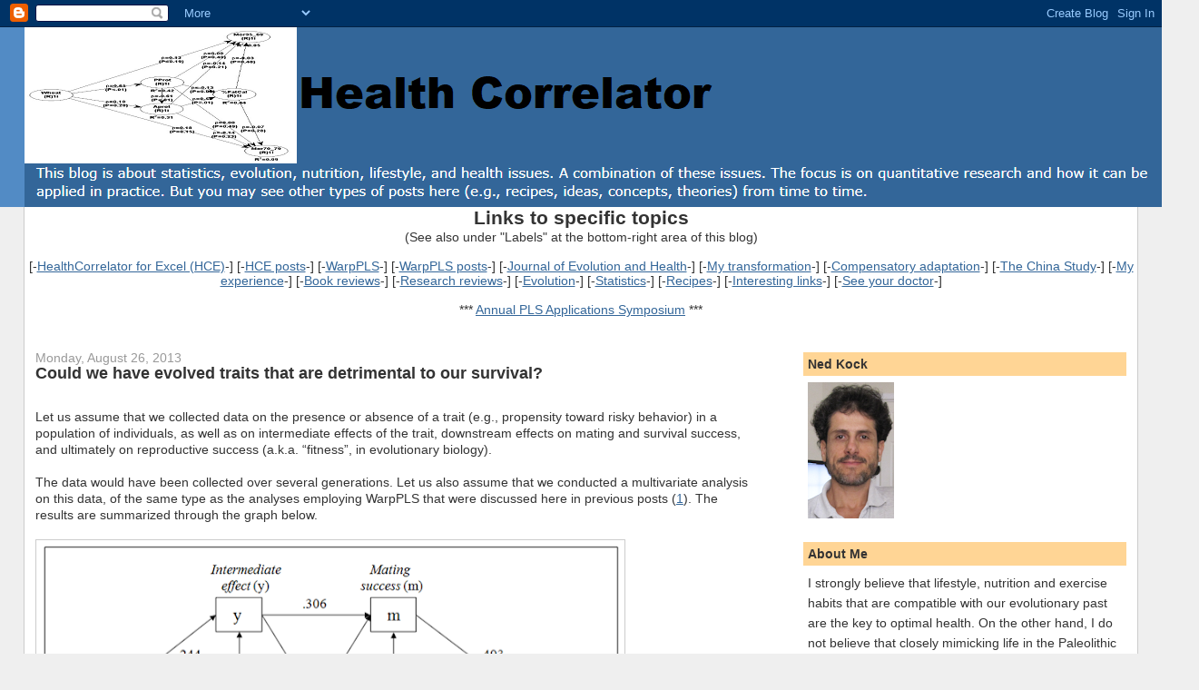

--- FILE ---
content_type: text/html; charset=UTF-8
request_url: https://healthcorrelator.blogspot.com/2013/08/
body_size: 21457
content:
<!DOCTYPE html>
<html dir='ltr' xmlns='http://www.w3.org/1999/xhtml' xmlns:b='http://www.google.com/2005/gml/b' xmlns:data='http://www.google.com/2005/gml/data' xmlns:expr='http://www.google.com/2005/gml/expr'>
<head>
<link href='https://www.blogger.com/static/v1/widgets/2944754296-widget_css_bundle.css' rel='stylesheet' type='text/css'/>
<meta content='text/html; charset=UTF-8' http-equiv='Content-Type'/>
<meta content='blogger' name='generator'/>
<link href='https://healthcorrelator.blogspot.com/favicon.ico' rel='icon' type='image/x-icon'/>
<link href='http://healthcorrelator.blogspot.com/2013/08/' rel='canonical'/>
<link rel="alternate" type="application/atom+xml" title="Health Correlator - Atom" href="https://healthcorrelator.blogspot.com/feeds/posts/default" />
<link rel="alternate" type="application/rss+xml" title="Health Correlator - RSS" href="https://healthcorrelator.blogspot.com/feeds/posts/default?alt=rss" />
<link rel="service.post" type="application/atom+xml" title="Health Correlator - Atom" href="https://www.blogger.com/feeds/8859456735165996893/posts/default" />
<!--Can't find substitution for tag [blog.ieCssRetrofitLinks]-->
<meta content='http://healthcorrelator.blogspot.com/2013/08/' property='og:url'/>
<meta content='Health Correlator' property='og:title'/>
<meta content='This blog is about statistics, evolution, nutrition, lifestyle, and health issues. A combination of these issues. The focus is on quantitative research and how it can be applied in practice. But you may see other types of posts here (e.g., recipes, ideas, concepts, theories) from time to time.' property='og:description'/>
<title>Health Correlator: August 2013</title>
<style id='page-skin-1' type='text/css'><!--
/*
-----------------------------------------------
Blogger Template Style
Name:     Stretch Denim
Designer: Darren Delaye
URL:      www.DarrenDelaye.com
Date:     11 Jul 2006
-----------------------------------------------
*/
body {
background: #efefef;
margin: 0;
padding: 0px;
font: x-small Verdana, Arial;
text-align: center;
color: #333333;
font-size/* */:/**/small;
font-size: /**/small;
}
a:link {
color: #336699;
}
a:visited {
color: #336699;
}
a img {
border-width: 0;
}
#outer-wrapper {
font: normal normal 109% Verdana, sans-serif;
}
/* Header
----------------------------------------------- */
#header-wrapper {
margin:0;
padding: 0;
background-color: #528bc5;
text-align: left;
}
#header {
margin: 0 2%;
background-color: #336699;
color: #ffffff;
padding: 0;
font: normal normal 210% Verdana, Arial, Sans-serif;;
position: relative;
}
h1.title {
padding-top: 38px;
margin: 0 1% .1em;
line-height: 1.2em;
font-size: 100%;
}
h1.title a, h1.title a:visited {
color: #ffffff;
text-decoration: none;
}
#header .description {
display: block;
margin: 0 1%;
padding: 0 0 40px;
line-height: 1.4em;
font-size: 50%;
}
/* Content
----------------------------------------------- */
.clear {
clear: both;
}
#content-wrapper {
margin: 0 2%;
padding: 0 0 15px;
text-align: left;
background-color: #ffffff;
border: 1px solid #cccccc;
border-top: 0;
}
#main-wrapper {
margin-left: 1%;
width: 64%;
float: left;
background-color: #ffffff;
display: inline;       /* fix for doubling margin in IE */
word-wrap: break-word; /* fix for long text breaking sidebar float in IE */
overflow: hidden;      /* fix for long non-text content breaking IE sidebar float */
}
#sidebar-wrapper {
margin-right: 1%;
width: 29%;
float: right;
background-color: #ffffff;
display: inline;       /* fix for doubling margin in IE */
word-wrap: break-word; /* fix for long text breaking sidebar float in IE */
overflow: hidden;      /* fix for long non-text content breaking IE sidebar float */
}
/* Headings
----------------------------------------------- */
h2, h3 {
margin: 0;
}
/* Posts
----------------------------------------------- */
.date-header {
margin: 1.5em 0 0;
font-weight: normal;
color: #999999;
font-size: 100%;
}
.post {
margin: 0 0 1.5em;
padding-bottom: 1.5em;
}
.post-title {
margin: 0;
padding: 0;
font-size: 125%;
font-weight: bold;
line-height: 1.1em;
}
.post-title a, .post-title a:visited, .post-title strong {
text-decoration: none;
color: #333333;
font-weight: bold;
}
.post div {
margin: 0 0 .75em;
line-height: 1.3em;
}
.post-footer {
margin: -.25em 0 0;
color: #333333;
font-size: 87%;
}
.post-footer .span {
margin-right: .3em;
}
.post img, table.tr-caption-container {
padding: 4px;
border: 1px solid #cccccc;
}
.tr-caption-container img {
border: none;
padding: 0;
}
.post blockquote {
margin: 1em 20px;
}
.post blockquote p {
margin: .75em 0;
}
/* Comments
----------------------------------------------- */
#comments h4 {
margin: 1em 0;
color: #999999;
}
#comments h4 strong {
font-size: 110%;
}
#comments-block {
margin: 1em 0 1.5em;
line-height: 1.3em;
}
#comments-block dt {
margin: .5em 0;
}
#comments-block dd {
margin: .25em 0 0;
}
#comments-block dd.comment-footer {
margin: -.25em 0 2em;
line-height: 1.4em;
font-size: 78%;
}
#comments-block dd p {
margin: 0 0 .75em;
}
.deleted-comment {
font-style:italic;
color:gray;
}
.feed-links {
clear: both;
line-height: 2.5em;
}
#blog-pager-newer-link {
float: left;
}
#blog-pager-older-link {
float: right;
}
#blog-pager {
text-align: center;
}
/* Sidebar Content
----------------------------------------------- */
.sidebar h2 {
margin: 1.6em 0 .5em;
padding: 4px 5px;
background-color: #ffd595;
font-size: 100%;
color: #333333;
}
.sidebar ul {
margin: 0;
padding: 0;
list-style: none;
}
.sidebar li {
margin: 0;
padding-top: 0;
padding-right: 0;
padding-bottom: .5em;
padding-left: 15px;
text-indent: -15px;
line-height: 1.5em;
}
.sidebar {
color: #333333;
line-height:1.3em;
}
.sidebar .widget {
margin-bottom: 1em;
}
.sidebar .widget-content {
margin: 0 5px;
}
/* Profile
----------------------------------------------- */
.profile-img {
float: left;
margin-top: 0;
margin-right: 5px;
margin-bottom: 5px;
margin-left: 0;
padding: 4px;
border: 1px solid #cccccc;
}
.profile-data {
margin:0;
text-transform:uppercase;
letter-spacing:.1em;
font-weight: bold;
line-height: 1.6em;
font-size: 78%;
}
.profile-datablock {
margin:.5em 0 .5em;
}
.profile-textblock {
margin: 0.5em 0;
line-height: 1.6em;
}
/* Footer
----------------------------------------------- */
#footer {
clear: both;
text-align: center;
color: #333333;
}
#footer .widget {
margin:.5em;
padding-top: 20px;
font-size: 85%;
line-height: 1.5em;
text-align: left;
}
/** Page structure tweaks for layout editor wireframe */
body#layout #header {
width: 750px;
}

--></style>
<link href='https://www.blogger.com/dyn-css/authorization.css?targetBlogID=8859456735165996893&amp;zx=1d6519e0-f666-47e4-b894-c48021068cbc' media='none' onload='if(media!=&#39;all&#39;)media=&#39;all&#39;' rel='stylesheet'/><noscript><link href='https://www.blogger.com/dyn-css/authorization.css?targetBlogID=8859456735165996893&amp;zx=1d6519e0-f666-47e4-b894-c48021068cbc' rel='stylesheet'/></noscript>
<meta name='google-adsense-platform-account' content='ca-host-pub-1556223355139109'/>
<meta name='google-adsense-platform-domain' content='blogspot.com'/>

<!-- data-ad-client=ca-pub-2186161689134090 -->

</head>
<body>
<div class='navbar section' id='navbar'><div class='widget Navbar' data-version='1' id='Navbar1'><script type="text/javascript">
    function setAttributeOnload(object, attribute, val) {
      if(window.addEventListener) {
        window.addEventListener('load',
          function(){ object[attribute] = val; }, false);
      } else {
        window.attachEvent('onload', function(){ object[attribute] = val; });
      }
    }
  </script>
<div id="navbar-iframe-container"></div>
<script type="text/javascript" src="https://apis.google.com/js/platform.js"></script>
<script type="text/javascript">
      gapi.load("gapi.iframes:gapi.iframes.style.bubble", function() {
        if (gapi.iframes && gapi.iframes.getContext) {
          gapi.iframes.getContext().openChild({
              url: 'https://www.blogger.com/navbar/8859456735165996893?origin\x3dhttps://healthcorrelator.blogspot.com',
              where: document.getElementById("navbar-iframe-container"),
              id: "navbar-iframe"
          });
        }
      });
    </script><script type="text/javascript">
(function() {
var script = document.createElement('script');
script.type = 'text/javascript';
script.src = '//pagead2.googlesyndication.com/pagead/js/google_top_exp.js';
var head = document.getElementsByTagName('head')[0];
if (head) {
head.appendChild(script);
}})();
</script>
</div></div>
<div id='outer-wrapper'><div id='wrap2'>
<!-- skip links for text browsers -->
<span id='skiplinks' style='display:none;'>
<a href='#main'>skip to main </a> |
      <a href='#sidebar'>skip to sidebar</a>
</span>
<div id='header-wrapper'>
<div class='header section' id='header'><div class='widget Header' data-version='1' id='Header1'>
<div id='header-inner'>
<a href='https://healthcorrelator.blogspot.com/' style='display: block'>
<img alt='Health Correlator' height='198px; ' id='Header1_headerimg' src='https://blogger.googleusercontent.com/img/b/R29vZ2xl/AVvXsEhrlZ-ONlMol1mHCrQjYPXbCmW65CJBV70NmsHHnKWCh4BLq9bpx_HFWkZdMUli-Gu9eBNSFDL9xrRC6pxsoQxhf2FaDwJ6GSejokPKsshfh8d3DmOzVqgEZSUnnJvaWU-hqO-M5vjLFezS/s1600/HealthCorrelatorIconHeader2.png' style='display: block' width='1295px; '/>
</a>
</div>
</div></div>
</div>
<div id='content-wrapper'>
<div id='crosscol-wrapper' style='text-align:center'>
<div class='crosscol section' id='crosscol'><div class='widget Text' data-version='1' id='Text4'>
<h2 class='title'>Links to specific topics</h2>
<div class='widget-content'>
(See also under "Labels" at the bottom-right area of this blog)<br /><br />[-<a href="http://healthcorrelator.com/">HealthCorrelator for Excel (HCE)</a>-] [-<a href="http://healthcorrelator.blogspot.com/search/label/HCE">HCE posts</a>-] [-<a href="http://warppls.com/">WarpPLS</a>-] [-<a href="http://healthcorrelator.blogspot.com/search/label/warppls">WarpPLS posts</a>-] [-<a href="http://jevohealth.com/journal">Journal of Evolution and Health</a>-] [-<a href="http://healthcorrelator.blogspot.com/2010/07/my-transformation-i-cannot-remember.html">My transformation</a>-] [-<a href="http://healthcorrelator.blogspot.com/2010/06/compensatory-adaptation-as-unifying.html">Compensatory adaptation</a>-] [-<a href="http://healthcorrelator.blogspot.com/search/label/China%20Study">The China Study</a>-] [-<a href="http://healthcorrelator.blogspot.com/search/label/my%20experience">My experience</a>-] [-<a href="http://healthcorrelator.blogspot.com/search/label/book%20review">Book reviews</a>-] [-<a href="http://healthcorrelator.blogspot.com/search/label/research">Research reviews</a>-] [-<a href="http://healthcorrelator.blogspot.com/search/label/evolution">Evolution</a>-] [-<a href="http://healthcorrelator.blogspot.com/search/label/statistics">Statistics</a>-] [-<a href="http://healthcorrelator.blogspot.com/search/label/recipe">Recipes</a>-] [-<a href="http://healthcorrelator.blogspot.com/2010/04/interesting-links.html">Interesting links</a>-] [-<a href="http://healthcorrelator.blogspot.com/2010/01/go-see-your-doctor-often.html">See your doctor</a>-]<div><br /></div><div>*** <a href="https://plsas.net/" target="_new">Annual PLS Applications Symposium</a><span =""  style="font-size:100%;"> ***</span></div><div><br /></div>
</div>
<div class='clear'></div>
</div></div>
</div>
<div id='main-wrapper'>
<div class='main section' id='main'><div class='widget Blog' data-version='1' id='Blog1'>
<div class='blog-posts hfeed'>

          <div class="date-outer">
        
<h2 class='date-header'><span>Monday, August 26, 2013</span></h2>

          <div class="date-posts">
        
<div class='post-outer'>
<div class='post hentry'>
<a name='7508209409227141310'></a>
<h3 class='post-title entry-title'>
<a href='https://healthcorrelator.blogspot.com/2013/08/could-we-have-evolved-traits-that-are.html'>Could we have evolved traits that are detrimental to our survival?</a>
</h3>
<div class='post-header'>
<div class='post-header-line-1'></div>
</div>
<div class='post-body entry-content'>
<script type="text/javascript">var citeN=0;</script> <br />
Let us assume that we collected data on the presence or absence of a trait (e.g., propensity toward risky behavior) in a population of individuals, as well as on intermediate effects of the trait, downstream effects on mating and survival success, and ultimately on reproductive success (a.k.a. &#8220;fitness&#8221;, in evolutionary biology). <br />
<br />
The data would have been collected over several generations. Let us also assume that we conducted a multivariate analysis on this data, of the same type as the analyses employing WarpPLS that were discussed here in previous posts (<a href="http://healthcorrelator.blogspot.com/search/label/warppls" target="_new"><script type="text/javascript">citeN=citeN+1;document.write(Number(citeN))</script></a>). The results are summarized through the graph below. <br />
<br />
<a href="https://blogger.googleusercontent.com/img/b/R29vZ2xl/AVvXsEjrTsvNkpXqPbl1hd6YHydzk4fE8cuO-YcuRQruhXs-x_FYklGeVf724H4mT75CyTiEC-qqbnudaS_2egd0gOKptqp3uUdIUSM6oWzphJ3LoYH30Dr0CmVzyIFBOmz4-qxKTg8cXrZNYTTX/s1600/Kock_2013_PathModelEvoCostlyTraits.png" imageanchor="1"><img border="0" height="353" src="https://blogger.googleusercontent.com/img/b/R29vZ2xl/AVvXsEjrTsvNkpXqPbl1hd6YHydzk4fE8cuO-YcuRQruhXs-x_FYklGeVf724H4mT75CyTiEC-qqbnudaS_2egd0gOKptqp3uUdIUSM6oWzphJ3LoYH30Dr0CmVzyIFBOmz4-qxKTg8cXrZNYTTX/s640/Kock_2013_PathModelEvoCostlyTraits.png" width="640" /></a> <br />
<br />
Each of the numbers next to the arrows in the graph below represents the strength of a cause-effect relationship. The number .244 linking &#8220;a&#8221; and &#8220;y&#8221; means that a one standard deviation variation in &#8220;a&#8221; causes a .244 standard deviation increase in &#8220;y&#8221;. It also means that a one standard deviation variation in &#8220;a&#8221; causes a 24.4 percent increase in &#8220;y&#8221; considering the average &#8220;y&#8221; as the baseline. <br />
<br />
This type of mathematical view of evolution may look simplistic. This is an illusion. It is very general, and encompasses evolution in all living organisms, including humans. It also applies to theoretical organisms where multiple (e.g., 5, 6 etc.)  sexes could exist. It even applies to non-biological organisms, as long as these organisms replicate - e.g., replicating robots.<br />
<br />
So the trait measured by &#8220;a&#8221; has a positive effect on the intermediate effect &#8220;y&#8221;. This variable, &#8220;y&#8221; in turn has a negative effect on survival success (&#8220;s&#8221;), and a strong one at that: -.518. Examples: &#8220;a&#8221; = propensity toward risky behavior, measured as 0 (low) and 1 (high); and &#8220;y&#8221; = hunting success, measured in the same way. (That is, &#8220;a&#8221; and &#8220;y&#8221; are correlated, but &#8220;a&#8221;=1 does not always mean &#8220;y&#8221;=1.) Here the trait &#8220;a&#8221; has a negative effect on survival via its intermediate effect on &#8220;y&#8221;. If I calculate the total effect of &#8220;a&#8221; on &#8220;w&#8221; via the 9 paths that connect these two variables, I will find that it is .161. <br />
<br />
The total effect on reproductive success is positive, which means that the trait will tend to spread in the population. In other words, the trait will evolve in the population, even though it has a negative effect on survival. This type of trait is what has been referred to as a &#8220;costly&#8221; trait (<a href="http://cits.tamiu.edu/kock/Pubs/journals/2011JournalJEP/Kock_2011_JEP_EvoMateChTrts.pdf" target="_new"><script type="text/javascript">citeN=citeN+1;document.write(Number(citeN))</script></a>). <br />
<br />
Say what? Do you mean to say that we have evolved traits that are unhealthy for us? Yes, I mean exactly that. Is this a &#8220;death to paleo&#8221; post? No, it is not. I discussed this topic here before, several years ago (<a href="http://healthcorrelator.blogspot.com/2010/01/evolution-of-costly-traits-challenge-to.html" target="_new"><script type="text/javascript">citeN=citeN+1;document.write(Number(citeN))</script></a>). But the existence of costly traits is one of the main reasons why I don&#8217;t think that mimicking our evolutionary past is necessarily healthy. For example, many of our male ancestors were warriors, and they died early because of that. <br />
<br />
What type of trait will present this evolutionary pattern &#8211; i.e., be a costly trait? One answer is: a trait that is found to be attractive by members of the other sex, and that is not very healthy. For example, a behavior that is perceived as &#8220;sexy&#8221;, but that is also associated with increased mortality. This would likely be a behavior prominently displayed by males, since in most species, including humans, sexual selection pressure is much more strongly applied by females than by males. <br />
<br />
Examples would be aggressiveness and propensity toward risky behavior, especially in high-stress situations such as hunting and intergroup conflict (e.g., a war between two tribes) where being aggressive is likely to benefit an individual&#8217;s group. In warrior societies, both aggressiveness and propensity toward risky behavior are associated with higher social status and a greater ability to procure mates. These traits are usually seen as male traits in these societies. <br />
<br />
Here is something interesting. Judging from our knowledge of various warrior societies, including American plains Indians societies, the main currency of warrior societies were counts of risky acts, not battle effectiveness. Slapping a fierce enemy warrior on the face and living to tell the story would be more valuable, in terms of &#8220;counting coup&#8221;, than killing a few inexperienced enemy warriors in an ambush. <br />
<br />
Greater propensity toward risky behavior among men is widespread and well documented, and is very likely the result of evolutionary forces, operating on costly traits. Genetic traits evolved primarily by pressure on one sex are often present in the other (e.g., men have nipples). There are different grades of risky behavior today. At the high end of the scale would be things that can kill suddenly like race car driving and free solo climbing (<a href="//www.youtube.com/watch?v=SR1jwwagtaQ" target="_new"><script type="text/javascript">citeN=citeN+1;document.write(Number(citeN))</script></a>, <a href="//www.youtube.com/watch?v=HrX0ohmu1zw" target="_new"><script type="text/javascript">citeN=citeN+1;document.write(Number(citeN))</script></a>). (If you'd like to know the source of the awesome background song of the second video linked, here it is: Radical Face's "Welcome Home".)<br />
<br />
One interesting link between risky behavior and diet refers to the consumption of omega-6 and omega-3 fats. Risky behavior may be connected with aggressive behavior, which may in turn be encouraged by greater consumption of foods rich in omega-6 fats and avoidance of foods rich in omega-3 fats (<a href="http://www.sciencedirect.com/science/article/pii/S0952327813000690" target="_new"><script type="text/javascript">citeN=citeN+1;document.write(Number(citeN))</script></a>, <a href="http://ajp.psychiatryonline.org/article.aspx?articleID=96724&amp;RelatedWidgetArticles=true" target="_new"><script type="text/javascript">citeN=citeN+1;document.write(Number(citeN))</script></a>). This may be behind our apparent preference for foods rich in omega-6 fats, even though tipping the balance toward more foods rich in omega-3 fats would be beneficial for survival. We would be "calmer" though - not a high priority among most men, particularly young men.<br />
<br />

This evolved preference may also be behind the appeal of industrial foods that are very rich in omega-6 fats. These foods seem to be particularly bad for us in the long term. But when the sources of omega-6 fats are unprocessed foods, the negative effects seem to become "invisible" to statistical tests. <br />
<br />
<div style='clear: both;'></div>
</div>
<div class='post-footer'>
<div class='post-footer-line post-footer-line-1'><span class='post-author vcard'>
Posted by
<span class='fn'>Ned Kock</span>
</span>
<span class='post-timestamp'>
at
<a class='timestamp-link' href='https://healthcorrelator.blogspot.com/2013/08/could-we-have-evolved-traits-that-are.html' rel='bookmark' title='permanent link'><abbr class='published' title='2013-08-26T05:58:00-07:00'>5:58&#8239;AM</abbr></a>
</span>
<span class='post-comment-link'>
<a class='comment-link' href='https://www.blogger.com/comment/fullpage/post/8859456735165996893/7508209409227141310' onclick=''>14
comments</a>
</span>
<span class='post-icons'>
<span class='item-action'>
<a href='https://www.blogger.com/email-post/8859456735165996893/7508209409227141310' title='Email Post'>
<img alt="" class="icon-action" height="13" src="//img1.blogblog.com/img/icon18_email.gif" width="18">
</a>
</span>
<span class='item-control blog-admin pid-314536276'>
<a href='https://www.blogger.com/post-edit.g?blogID=8859456735165996893&postID=7508209409227141310&from=pencil' title='Edit Post'>
<img alt='' class='icon-action' height='18' src='https://resources.blogblog.com/img/icon18_edit_allbkg.gif' width='18'/>
</a>
</span>
</span>
<span class='post-backlinks post-comment-link'>
</span>
</div>
<div class='post-footer-line post-footer-line-2'><span class='post-labels'>
Labels:
<a href='https://healthcorrelator.blogspot.com/search/label/costly%20traits' rel='tag'>costly traits</a>,
<a href='https://healthcorrelator.blogspot.com/search/label/evolution' rel='tag'>evolution</a>,
<a href='https://healthcorrelator.blogspot.com/search/label/genes' rel='tag'>genes</a>,
<a href='https://healthcorrelator.blogspot.com/search/label/genetics' rel='tag'>genetics</a>,
<a href='https://healthcorrelator.blogspot.com/search/label/omega-6' rel='tag'>omega-6</a>,
<a href='https://healthcorrelator.blogspot.com/search/label/omega-6%20to%20omega-3%20ratio' rel='tag'>omega-6 to omega-3 ratio</a>,
<a href='https://healthcorrelator.blogspot.com/search/label/research' rel='tag'>research</a>,
<a href='https://healthcorrelator.blogspot.com/search/label/Zahavian%20traits' rel='tag'>Zahavian traits</a>
</span>
</div>
<div class='post-footer-line post-footer-line-3'><span class='post-location'>
</span>
</div>
</div>
</div>
</div>
<div class='inline-ad'>
<script type="text/javascript"><!--
google_ad_client="pub-2186161689134090";
google_ad_host="pub-1556223355139109";
google_ad_width=300;
google_ad_height=250;
google_ad_format="300x250_as";
google_ad_type="text_image";
google_ad_host_channel="0001";
google_color_border="FFFFFF";
google_color_bg="FFFFFF";
google_color_link="336699";
google_color_url="999999";
google_color_text="333333";
//--></script>
<script type="text/javascript" src="//pagead2.googlesyndication.com/pagead/show_ads.js">
</script>
</div>

        </div></div>
      
</div>
<div class='blog-pager' id='blog-pager'>
<span id='blog-pager-newer-link'>
<a class='blog-pager-newer-link' href='https://healthcorrelator.blogspot.com/search?updated-max=2014-01-21T04:00:00-08:00&amp;max-results=7&amp;reverse-paginate=true' id='Blog1_blog-pager-newer-link' title='Newer Posts'>Newer Posts</a>
</span>
<span id='blog-pager-older-link'>
<a class='blog-pager-older-link' href='https://healthcorrelator.blogspot.com/search?updated-max=2013-08-26T05:58:00-07:00&amp;max-results=7' id='Blog1_blog-pager-older-link' title='Older Posts'>Older Posts</a>
</span>
<a class='home-link' href='https://healthcorrelator.blogspot.com/'>Home</a>
</div>
<div class='clear'></div>
<div class='blog-feeds'>
<div class='feed-links'>
Subscribe to:
<a class='feed-link' href='https://healthcorrelator.blogspot.com/feeds/posts/default' target='_blank' type='application/atom+xml'>Comments (Atom)</a>
</div>
</div>
</div></div>
</div>
<div id='sidebar-wrapper'>
<div class='sidebar section' id='sidebar'><div class='widget Image' data-version='1' id='Image1'>
<h2>Ned Kock</h2>
<div class='widget-content'>
<img alt='Ned Kock' height='150' id='Image1_img' src='https://blogger.googleusercontent.com/img/b/R29vZ2xl/AVvXsEg61i_kZZ-OwChgqozsNQZKWFXRAMLYI7B6FzDGxIX_x2cmTnqjcgmclgjXW7ryrD2oXT5_VD7H_fsqeiZwQVFCAzbClTUCyB3eG02ZU22c6CWN9bLLHurOh4nyZC49M60J7wb0Rl4-DSxs/s150/NedPhoto.png' width='95'/>
<br/>
</div>
<div class='clear'></div>
</div><div class='widget Text' data-version='1' id='Text8'>
<h2 class='title'>About Me</h2>
<div class='widget-content'>
<span class="Apple-style-span" style="color: rgb(51, 51, 51); font-family: Verdana, sans-serif; font-size: 14px; line-height: 22px; ">I strongly believe that lifestyle, nutrition and exercise habits that are compatible with our evolutionary past are the key to optimal health. On the other hand, I do not believe that closely mimicking life in the Paleolithic is optimal for health, or even viable. </span><span class="Apple-style-span" style="color: rgb(51, 51, 51); font-family: Verdana, sans-serif; font-size: 14px; line-height: 22px; ">I am a researcher, software developer, consultant, and college professor. </span><span class="Apple-style-span" style="color: rgb(51, 51, 51); font-family: Verdana, sans-serif; font-size: 14px; line-height: 22px; ">Two of my main areas of research are nonlinear variance-based structural equation modeling, and evolutionary biology as it applies to the study of human-technology interaction. My degrees are in engineering (B.E.E.), computer science (M.S.), and business (Ph.D.). I am interested in the application of science, statistics, and technology to the understanding of human health and behavior. I blog about evolution, health, statistics, and technology. My personal web site contains links to my contact information and freely available articles related to the topics of my blogs: nedkock.com.</span>
</div>
<div class='clear'></div>
</div><div class='widget Text' data-version='1' id='Text5'>
<h2 class='title'>Ned Kock on the Web</h2>
<div class='widget-content'>
<a href="http://NedKock.com">NedKock.com</a>, <a href="http://www.facebook.com/people/Ned-Kock/100001517080954">Facebook</a>, <a href="http://www.linkedin.com/pub/ned-kock/10/b47/902">LinkedIn</a>, <a href="http://twitter.com/nedkock">Twitter</a>
</div>
<div class='clear'></div>
</div><div class='widget AdSense' data-version='1' id='AdSense1'>
<div class='widget-content'>
<script type="text/javascript"><!--
google_ad_client="pub-2186161689134090";
google_ad_host="pub-1556223355139109";
google_ad_width=160;
google_ad_height=600;
google_ad_format="160x600_as";
google_ad_type="text_image";
google_ad_host_channel="0001";
google_color_border="FFFFFF";
google_color_bg="FFFFFF";
google_color_link="336699";
google_color_url="336699";
google_color_text="333333";
//--></script>
<script type="text/javascript" src="//pagead2.googlesyndication.com/pagead/show_ads.js">
</script>
<div class='clear'></div>
</div>
</div><div class='widget Text' data-version='1' id='Text2'>
<h2 class='title'>Books by Ned Kock</h2>
<div class='widget-content'>
<div>Evolutionary Psychology and Information Systems Research: A New Approach to Studying the Effects of Modern Technologies on Human Behavior (<a href="http://www.amazon.com/Evolutionary-Psychology-Information-Systems-Research/dp/1441961380">Amazon</a>, <a href="http://www.springer.com/business+%26+management/business+information+systems/book/978-1-4419-6138-9">Springer</a>)</div><div><br /></div>Compensatory Adaptation: Understanding How Obstacles Can Lead to Success (<a href="http://www.amazon.com/exec/obidos/tg/detail/-/0741412535">Amazon</a>, <a href="http://www.buybooksontheweb.com/product.aspx?ISBN=0-7414-1253-5">BuyBooksOnTheWeb</a>)<div><br /></div><div><a href="http://www.tamiu.edu/~nedkock/#Books">Links to other books by Ned Kock</a></div>
</div>
<div class='clear'></div>
</div><div class='widget Text' data-version='1' id='Text6'>
<h2 class='title'>Books cited in posts</h2>
<div class='widget-content'>
<a href="http://www.amazon.com/Biochemistry-Molecular-Biology-William-Elliott/dp/0199226717" style="font-family: Georgia, serif; font-size: 100%; font-style: normal; font-variant: normal; font-weight: normal; line-height: normal; ">Biochemistry and Molecular Biology</a><div style="font-family: Georgia, serif; font-size: 100%; font-style: normal; font-variant: normal; font-weight: normal; line-height: normal; "><br/></div><div style="font-family: Georgia, serif; font-size: 100%; font-style: normal; font-variant: normal; font-weight: normal; line-height: normal; "><a href="http://www.amazon.com/Biological-Anthropology-Synthetic-Approach-Evolution/dp/0130908193">Biological Anthropology</a></div><div style="font-family: Georgia, serif; font-size: 100%; font-style: normal; font-variant: normal; font-weight: normal; line-height: normal; "><br/></div><div style="font-family: Georgia, serif; font-size: 100%; font-style: normal; font-variant: normal; font-weight: normal; line-height: normal; "><a href="http://www.amazon.com/Biology-Bodybuilders-successful-bodybuilders-scientific/dp/1456565354">Biology for Bodybuilders</a></div><div style="font-family: Georgia, serif; font-size: 100%; font-style: normal; font-variant: normal; font-weight: normal; line-height: normal; "><br/></div><div><a href="http://www.amazon.com/Dawn-Art-Chauvet-Oldest-Paintings/dp/0810932326" style="font-family: Georgia, serif; font-size: 100%; font-style: normal; font-variant: normal; font-weight: normal; line-height: normal; ">Dawn of Art</a><br/><div style="font-family: Georgia, serif; font-size: 100%; font-style: normal; font-variant: normal; font-weight: normal; line-height: normal; "><br/></div><div style="font-family: Georgia, serif; font-size: 100%; font-style: normal; font-variant: normal; font-weight: normal; line-height: normal; "><div><a href="http://www.amazon.com/Designing-Resistance-Training-Programs-3rd/dp/0736042571">Designing Resistance Training Programs</a></div></div><div style="font-family: Georgia, serif; font-size: 100%; font-style: normal; font-variant: normal; font-weight: normal; line-height: normal; "><br/></div><div style="font-family: Georgia, serif; font-size: 100%; font-style: normal; font-variant: normal; font-weight: normal; line-height: normal; "><a href="http://www.amazon.com/Eve-Spoke-Human-Language-Evolution/dp/0393040895" style="font-size: 100%; ">Eve Spoke</a></div><div style="font-family: Georgia, serif; font-size: 100%; font-style: normal; font-variant: normal; font-weight: normal; line-height: normal; "><br/></div><div style="font-family: Georgia, serif; font-size: 100%; font-style: normal; font-variant: normal; font-weight: normal; line-height: normal; "><a href="http://www.amazon.com/Evolution-Human-Behavior-2nd-Perspectives/dp/0262533049">Evolution and Human Behavior</a></div><div style="font-family: Georgia, serif; font-size: 100%; font-style: normal; font-variant: normal; font-weight: normal; line-height: normal; "><br/></div><div style="font-family: Georgia, serif; font-size: 100%; font-style: normal; font-variant: normal; font-weight: normal; line-height: normal; "><a href="http://www.amazon.com/Evolutionary-Genetics-John-Maynard-Smith/dp/0198502311">Evolutionary Genetics</a></div><div style="font-family: Georgia, serif; font-size: 100%; font-style: normal; font-variant: normal; font-weight: normal; line-height: normal; "><br/></div><div style="font-family: Georgia, serif; font-size: 100%; font-style: normal; font-variant: normal; font-weight: normal; line-height: normal; "><a href="http://www.amazon.com/gp/product/0072556420">Exercise Physiology</a></div><div style="font-family: Georgia, serif; font-size: 100%; font-style: normal; font-variant: normal; font-weight: normal; line-height: normal; "><br/></div><div style="font-family: Georgia, serif; font-size: 100%; font-style: normal; font-variant: normal; font-weight: normal; line-height: normal; "><a href="http://www.amazon.com/Ending-Aging-Rejuvenation-Breakthroughs-Lifetime/dp/0312367066">Ending Aging</a></div><div style="font-family: Georgia, serif; font-size: 100%; font-style: normal; font-variant: normal; font-weight: normal; line-height: normal; "><br/></div><div style="font-family: Georgia, serif; font-size: 100%; font-style: normal; font-variant: normal; font-weight: normal; line-height: normal; "><a href="http://www.amazon.com/Genes-Conflict-Biology-Selfish-Elements/dp/0674027221">Genes in Conflict</a></div><div style="font-family: Georgia, serif; font-size: 100%; font-style: normal; font-variant: normal; font-weight: normal; line-height: normal; "><br/></div><div style="font-family: Georgia, serif; font-size: 100%; font-style: normal; font-variant: normal; font-weight: normal; line-height: normal; "><a href="http://www.amazon.com/Genome-Autobiography-Species-Chapters-P-S/dp/B001W6RRLG">Genome</a></div><div style="font-family: Georgia, serif; font-size: 100%; font-style: normal; font-variant: normal; font-weight: normal; line-height: normal; "><br/></div><div style="font-family: Georgia, serif; font-size: 100%; font-style: normal; font-variant: normal; font-weight: normal; line-height: normal; "><a href="http://www.amazon.com/Good-Calories-Bad-Controversial-Science/dp/1400033462">Good Calories, Bad Calories</a></div><div style="font-family: Georgia, serif; font-size: 100%; font-style: normal; font-variant: normal; font-weight: normal; line-height: normal; "><br/></div><div style="font-family: Georgia, serif; font-size: 100%; font-style: normal; font-variant: normal; font-weight: normal; line-height: normal; "><a href="http://www.amazon.com/Grooming-Gossip-Evolution-Language-Dunbar/dp/0674363361">Grooming, Gossip, and the Evolution of Language</a></div><div style="font-family: Georgia, serif; font-size: 100%; font-style: normal; font-variant: normal; font-weight: normal; line-height: normal; "><br/></div><div style="font-family: Georgia, serif; font-size: 100%; font-style: normal; font-variant: normal; font-weight: normal; line-height: normal; "><a href="http://www.amazon.com/How-Mind-Works-Steven-Pinker/dp/0393334775">How the Mind Works</a></div><div style="font-family: Georgia, serif; font-size: 100%; font-style: normal; font-variant: normal; font-weight: normal; line-height: normal; "><br/></div><div style="font-family: Georgia, serif; font-size: 100%; font-style: normal; font-variant: normal; font-weight: normal; line-height: normal; "><a href="http://www.amazon.com/Human-Universals-Donald-Brown/dp/007008209X">Human Universals</a></div><div style="font-family: Georgia, serif; font-size: 100%; font-style: normal; font-variant: normal; font-weight: normal; line-height: normal; "><br/></div><div style="font-family: Georgia, serif; font-size: 100%; font-style: normal; font-variant: normal; font-weight: normal; line-height: normal; "><a href="http://www.amazon.com/Mathematical-Models-Social-Evolution-Perplexed/dp/0226558274">Mathematical Models of Social Evolution</a></div><div style="font-family: Georgia, serif; font-size: 100%; font-style: normal; font-variant: normal; font-weight: normal; line-height: normal; "><br/></div><div style="font-family: Georgia, serif; font-size: 100%; font-style: normal; font-variant: normal; font-weight: normal; line-height: normal; "><a href="http://www.amazon.com/Nutrition-Physical-Degeneration-Weston-Price/dp/0916764206">Nutrition and Physical Degeneration</a></div><div style="font-family: Georgia, serif; font-size: 100%; font-style: normal; font-variant: normal; font-weight: normal; line-height: normal; "><br/></div><div style="font-family: Georgia, serif; font-size: 100%; font-style: normal; font-variant: normal; font-weight: normal; line-height: normal; "><a href="http://www.amazon.com/Origin-Species-Natural-Selection-Editions/dp/0486450066">On the Origin of Species</a></div><div style="font-family: Georgia, serif; font-size: 100%; font-style: normal; font-variant: normal; font-weight: normal; line-height: normal; "><br/></div><div style="font-family: Georgia, serif; font-size: 100%; font-style: normal; font-variant: normal; font-weight: normal; line-height: normal; "><a href="http://www.amazon.com/Perfect-Health-Diet-Youthful-Vitality/dp/0982720904">Perfect Health Diet</a></div><div style="font-family: Georgia, serif; font-size: 100%; font-style: normal; font-variant: normal; font-weight: normal; line-height: normal; "><br/></div><div style="font-family: Georgia, serif; font-size: 100%; font-style: normal; font-variant: normal; font-weight: normal; line-height: normal; "><a href="http://www.amazon.com/Personality-What-Makes-You-Way/dp/0199211434">Personality</a></div><div style="font-family: Georgia, serif; font-size: 100%; font-style: normal; font-variant: normal; font-weight: normal; line-height: normal; "><br/></div><div style="font-family: Georgia, serif; font-size: 100%; font-style: normal; font-variant: normal; font-weight: normal; line-height: normal; "><a href="http://www.amazon.com/Physiology-Sport-Exercise-Fourth-Wilmore/dp/0736055835">Physiology of Sport and Exercise</a></div><div style="font-family: Georgia, serif; font-size: 100%; font-style: normal; font-variant: normal; font-weight: normal; line-height: normal; "><br/></div><div style="font-family: Georgia, serif; font-size: 100%; font-style: normal; font-variant: normal; font-weight: normal; line-height: normal; "><a href="http://www.amazon.com/Population-Genetics-John-H-Gillespie/dp/0801880092">Population Genetics</a></div><div style="font-family: Georgia, serif; font-size: 100%; font-style: normal; font-variant: normal; font-weight: normal; line-height: normal; "><br/></div><div style="font-family: Georgia, serif; font-size: 100%; font-style: normal; font-variant: normal; font-weight: normal; line-height: normal; "><a href="http://www.amazon.com/Population-Genetics-Molecular-Evolution-Neutral/dp/0226435636">Population Genetics, Molecular Evolution, and the Neutral Theory</a></div><div style="font-family: Georgia, serif; font-size: 100%; font-style: normal; font-variant: normal; font-weight: normal; line-height: normal; "><br/></div><div style="font-family: Georgia, serif; font-size: 100%; font-style: normal; font-variant: normal; font-weight: normal; line-height: normal; "><a href="http://www.amazon.com/Principles-Population-Genetics-Fourth-Daniel/dp/0878933085">Principles of Population Genetics</a></div><div style="font-family: Georgia, serif; font-size: 100%; font-style: normal; font-variant: normal; font-weight: normal; line-height: normal; "><br/></div><div style="font-family: Georgia, serif; font-size: 100%; font-style: normal; font-variant: normal; font-weight: normal; line-height: normal; "><a href="http://www.amazon.com/Science-Practice-Strength-Training-Second/dp/0736056289">Science and Practice of Strength Training</a></div></div><div style="font-family: Georgia, serif; font-size: 100%; font-style: normal; font-variant: normal; font-weight: normal; line-height: normal; "><br/></div><div style="font-family: Georgia, serif; font-size: 100%; font-style: normal; font-variant: normal; font-weight: normal; line-height: normal; "><a href="http://www.amazon.com/Sugar-Nation-Hidden-Americas-Deadliest/dp/1401323448">Sugar Nation</a></div><div style="font-family: Georgia, serif; font-size: 100%; font-style: normal; font-variant: normal; font-weight: normal; line-height: normal; "><br/></div><div style="font-family: Georgia, serif; font-size: 100%; font-style: normal; font-variant: normal; font-weight: normal; line-height: normal; "><a href="http://www.amazon.com/Descent-Man-Charles-Darwin/dp/142093399X">The Descent of Man, and Selection in Relation to Sex</a></div><div style="font-family: Georgia, serif; font-size: 100%; font-style: normal; font-variant: normal; font-weight: normal; line-height: normal; "><br/></div><div style="font-family: Georgia, serif; font-size: 100%; font-style: normal; font-variant: normal; font-weight: normal; line-height: normal; "><a href="http://www.amazon.com/Evolutionary-Synthesis-Perspectives-Unification-Biology/dp/0674272269">The Evolutionary Synthesis</a></div><div style="font-family: Georgia, serif; font-size: 100%; font-style: normal; font-variant: normal; font-weight: normal; line-height: normal; "><br/></div><div style="font-family: Georgia, serif; font-size: 100%; font-style: normal; font-variant: normal; font-weight: normal; line-height: normal; "><a href="http://www.amazon.com/genetical-theory-natural-selection/dp/1176625020">The Genetical Theory of Natural Selection</a></div><div style="font-family: Georgia, serif; font-size: 100%; font-style: normal; font-variant: normal; font-weight: normal; line-height: normal; "><br/></div><div style="font-family: Georgia, serif; font-size: 100%; font-style: normal; font-variant: normal; font-weight: normal; line-height: normal; "><a href="http://www.amazon.com/God-Gene-Faith-Hardwired-Genes/dp/0385720319">The God Gene</a></div><div style="font-family: Georgia, serif; font-size: 100%; font-style: normal; font-variant: normal; font-weight: normal; line-height: normal; "><br/></div><div style="font-family: Georgia, serif; font-size: 100%; font-style: normal; font-variant: normal; font-weight: normal; line-height: normal; "><a href="http://www.amazon.com/Evolution-Desire-Revised-4/dp/046500802X">The Evolution of Desire</a></div><div style="font-family: Georgia, serif; font-size: 100%; font-style: normal; font-variant: normal; font-weight: normal; line-height: normal; "><br/></div><div style="font-family: Georgia, serif; font-size: 100%; font-style: normal; font-variant: normal; font-weight: normal; line-height: normal; "><a href="http://www.amazon.com/Mating-Mind-Sexual-Choice-Evolution/dp/038549517X">The Mating Mind</a></div><div style="font-family: Georgia, serif; font-size: 100%; font-style: normal; font-variant: normal; font-weight: normal; line-height: normal; "><br/></div><div style="font-family: Georgia, serif; font-size: 100%; font-style: normal; font-variant: normal; font-weight: normal; line-height: normal; "><a href="http://www.amazon.com/Paleo-Diet-Weight-Healthy-Designed/dp/0471267554">The Paleo Diet</a></div><div style="font-family: Georgia, serif; font-size: 100%; font-style: normal; font-variant: normal; font-weight: normal; line-height: normal; "><br/></div><div style="font-family: Georgia, serif; font-size: 100%; font-style: normal; font-variant: normal; font-weight: normal; line-height: normal; "><a href="http://www.amazon.com/Primal-Blueprint-Reprogram-effortless-boundless/dp/0982207700">The Primal Blueprint</a></div><div style="font-family: Georgia, serif; font-size: 100%; font-style: normal; font-variant: normal; font-weight: normal; line-height: normal; "><br/></div><div style="font-family: Georgia, serif; font-size: 100%; font-style: normal; font-variant: normal; font-weight: normal; line-height: normal; "><a href="http://www.amazon.com/Selfish-Gene-Anniversary----Introduction/dp/0199291152">The Selfish Gene</a></div><div style="font-family: Georgia, serif; font-size: 100%; font-style: normal; font-variant: normal; font-weight: normal; line-height: normal; "><br/></div><div style="font-family: Georgia, serif; font-size: 100%; font-style: normal; font-variant: normal; font-weight: normal; line-height: normal; "><a href="http://www.amazon.com/Yanomamo-Fierce-Studies-Cultural-Anthropology/dp/0030328195">Yanomamo</a></div>
</div>
<div class='clear'></div>
</div><div class='widget Text' data-version='1' id='Text7'>
<h2 class='title'>Blogs and sites where Ned has commented</h2>
<div class='widget-content'>
<a href="http://drbganimalpharm.blogspot.com/" style="font-family: Georgia, serif; font-size: 100%; font-style: normal; font-variant: normal; font-weight: normal; line-height: normal;">Animal Pharm</a><div style="font-family: Georgia, serif; font-size: 100%; font-style: normal; font-variant: normal; font-weight: normal; line-height: normal;"><br /></div><div style="font-family: Georgia, serif; font-size: 100%; font-style: normal; font-variant: normal; font-weight: normal; line-height: normal;"><a href="http://coolinginflammation.blogspot.com/">Cooling Inflammation</a></div><div style="font-family: Georgia, serif; font-size: 100%; font-style: normal; font-variant: normal; font-weight: normal; line-height: normal;"><br /></div><div style="font-family: Georgia, serif; font-size: 100%; font-style: normal; font-variant: normal; font-weight: normal; line-height: normal;"><a href="http://evolutionarypsychiatry.blogspot.com/">Evolutionary Psychiatry</a></div><div style="font-family: Georgia, serif; font-size: 100%; font-style: normal; font-variant: normal; font-weight: normal; line-height: normal;"><br /></div><div style="font-family: Georgia, serif; font-size: 100%; font-style: normal; font-variant: normal; font-weight: normal; line-height: normal;"><a href="http://www.fathead-movie.com/">Fat Head</a></div><div style="font-family: Georgia, serif; font-size: 100%; font-style: normal; font-variant: normal; font-weight: normal; line-height: normal;"><br /></div><div style="font-family: Georgia, serif; font-size: 100%; font-style: normal; font-variant: normal; font-weight: normal; line-height: normal;"><a href="http://freetheanimal.com/">Free the Animal</a></div><div style="font-family: Georgia, serif; font-size: 100%; font-style: normal; font-variant: normal; font-weight: normal; line-height: normal;"><br /></div><div style="font-family: Georgia, serif; font-size: 100%; font-style: normal; font-variant: normal; font-weight: normal; line-height: normal;"><div><a href="http://www.gnolls.org/">Gnolls</a></div></div><div style="font-family: Georgia, serif; font-size: 100%; font-style: normal; font-variant: normal; font-weight: normal; line-height: normal;"><br /></div><div style="font-family: Georgia, serif; font-size: 100%; font-style: normal; font-variant: normal; font-weight: normal; line-height: normal;"><a href="http://huntgatherlove.com/">Hunt, Gather, Love</a></div><div style="font-family: Georgia, serif; font-size: 100%; font-style: normal; font-variant: normal; font-weight: normal; line-height: normal;"><br /></div><div style="font-family: Georgia, serif; font-size: 100%; font-style: normal; font-variant: normal; font-weight: normal; line-height: normal;"><a href="http://high-fat-nutrition.blogspot.com/">Hyperlipid</a></div><div style="font-family: Georgia, serif; font-size: 100%; font-style: normal; font-variant: normal; font-weight: normal; line-height: normal;"><br /></div><div style="font-family: Georgia, serif; font-size: 100%; font-style: normal; font-variant: normal; font-weight: normal; line-height: normal;"><a href="http://lowcarb4u.blogspot.com/">Low-Carb for You</a></div><div style="font-family: Georgia, serif; font-size: 100%; font-style: normal; font-variant: normal; font-weight: normal; line-height: normal;"><br /></div><div style="font-family: Georgia, serif; font-size: 100%; font-style: normal; font-variant: normal; font-weight: normal; line-height: normal;"><a href="http://www.marksdailyapple.com/">Mark's Daily Apple</a></div><div style="font-family: Georgia, serif; font-size: 100%; font-style: normal; font-variant: normal; font-weight: normal; line-height: normal;"><br /></div><div style="font-family: Georgia, serif; font-size: 100%; font-style: normal; font-variant: normal; font-weight: normal; line-height: normal;"><a href="http://ketosisprone.blogspot.com/">Michael Barker's Type 2 Ketosis Prone Diabetes</a></div><div style="font-family: Georgia, serif; font-size: 100%; font-style: normal; font-variant: normal; font-weight: normal; line-height: normal;"><br /></div><div style="font-family: Georgia, serif; font-size: 100%; font-style: normal; font-variant: normal; font-weight: normal; line-height: normal;"><a href="http://carbsanity.blogspot.com/">My Carb Sane-Asylum</a></div><div style="font-family: Georgia, serif; font-size: 100%; font-style: normal; font-variant: normal; font-weight: normal; line-height: normal;"><br /></div><div style="font-family: Georgia, serif; font-size: 100%; font-style: normal; font-variant: normal; font-weight: normal; line-height: normal;"><a href="http://paleohacks.com/">PaleoHacks</a></div><div style="font-family: Georgia, serif; font-size: 100%; font-style: normal; font-variant: normal; font-weight: normal; line-height: normal;"><br /></div><div style="font-family: Georgia, serif; font-size: 100%; font-style: normal; font-variant: normal; font-weight: normal; line-height: normal;"><a href="http://perfecthealthdiet.com/">Perfect Health Diet</a></div><div style="font-family: Georgia, serif; font-size: 100%; font-style: normal; font-variant: normal; font-weight: normal; line-height: normal;"><br /></div><div style="font-family: Georgia, serif; font-size: 100%; font-style: normal; font-variant: normal; font-weight: normal; line-height: normal;"><a href="http://www.proteinpower.com/drmike">Protein Power</a></div><div style="font-family: Georgia, serif; font-size: 100%; font-style: normal; font-variant: normal; font-weight: normal; line-height: normal;"><br /></div><div style="font-family: Georgia, serif; font-size: 100%; font-style: normal; font-variant: normal; font-weight: normal; line-height: normal;"><a href="http://rawfoodsos.com/">Raw Food SOS</a></div><div style="font-family: Georgia, serif; font-size: 100%; font-style: normal; font-variant: normal; font-weight: normal; line-height: normal;"><br /></div><div style="font-family: Georgia, serif; font-size: 100%; font-style: normal; font-variant: normal; font-weight: normal; line-height: normal;"><a href="http://www.thennt.com/">theNNT</a></div><div style="font-family: Georgia, serif; font-size: 100%; font-style: normal; font-variant: normal; font-weight: normal; line-height: normal;"><br /></div><div style="font-family: Georgia, serif; font-size: 100%; font-style: normal; font-variant: normal; font-weight: normal; line-height: normal;"><a href="http://wholehealthsource.blogspot.com/">Whole Health Source</a></div>
</div>
<div class='clear'></div>
</div><div class='widget Text' data-version='1' id='Text1'>
<h2 class='title'>Copyright</h2>
<div class='widget-content'>
The contents of this blog may be used with proper attribution. This blog makes limited use of copyrighted material (including tables and figures) for commentary, always with proper attribution and in ways that comply with <a href="http://en.wikipedia.org/wiki/Fair_use">fair use</a> law.
</div>
<div class='clear'></div>
</div><div class='widget Text' data-version='1' id='Text3'>
<h2 class='title'>Acknowledgement</h2>
<div class='widget-content'>
Ned Kock gratefully acknowledges that he regularly consults with <a href="https://youtu.be/guMrgRKKENI">the most interesting man in the world</a>, especially in connection with complex scientific matters.
</div>
<div class='clear'></div>
</div><div class='widget BlogArchive' data-version='1' id='BlogArchive1'>
<h2>Blog Archive</h2>
<div class='widget-content'>
<div id='ArchiveList'>
<div id='BlogArchive1_ArchiveList'>
<ul class='hierarchy'>
<li class='archivedate collapsed'>
<a class='toggle' href='javascript:void(0)'>
<span class='zippy'>

        &#9658;&#160;
      
</span>
</a>
<a class='post-count-link' href='https://healthcorrelator.blogspot.com/2025/'>
2025
</a>
<span class='post-count' dir='ltr'>(12)</span>
<ul class='hierarchy'>
<li class='archivedate collapsed'>
<a class='toggle' href='javascript:void(0)'>
<span class='zippy'>

        &#9658;&#160;
      
</span>
</a>
<a class='post-count-link' href='https://healthcorrelator.blogspot.com/2025/12/'>
December
</a>
<span class='post-count' dir='ltr'>(1)</span>
</li>
</ul>
<ul class='hierarchy'>
<li class='archivedate collapsed'>
<a class='toggle' href='javascript:void(0)'>
<span class='zippy'>

        &#9658;&#160;
      
</span>
</a>
<a class='post-count-link' href='https://healthcorrelator.blogspot.com/2025/11/'>
November
</a>
<span class='post-count' dir='ltr'>(1)</span>
</li>
</ul>
<ul class='hierarchy'>
<li class='archivedate collapsed'>
<a class='toggle' href='javascript:void(0)'>
<span class='zippy'>

        &#9658;&#160;
      
</span>
</a>
<a class='post-count-link' href='https://healthcorrelator.blogspot.com/2025/10/'>
October
</a>
<span class='post-count' dir='ltr'>(1)</span>
</li>
</ul>
<ul class='hierarchy'>
<li class='archivedate collapsed'>
<a class='toggle' href='javascript:void(0)'>
<span class='zippy'>

        &#9658;&#160;
      
</span>
</a>
<a class='post-count-link' href='https://healthcorrelator.blogspot.com/2025/09/'>
September
</a>
<span class='post-count' dir='ltr'>(1)</span>
</li>
</ul>
<ul class='hierarchy'>
<li class='archivedate collapsed'>
<a class='toggle' href='javascript:void(0)'>
<span class='zippy'>

        &#9658;&#160;
      
</span>
</a>
<a class='post-count-link' href='https://healthcorrelator.blogspot.com/2025/08/'>
August
</a>
<span class='post-count' dir='ltr'>(1)</span>
</li>
</ul>
<ul class='hierarchy'>
<li class='archivedate collapsed'>
<a class='toggle' href='javascript:void(0)'>
<span class='zippy'>

        &#9658;&#160;
      
</span>
</a>
<a class='post-count-link' href='https://healthcorrelator.blogspot.com/2025/07/'>
July
</a>
<span class='post-count' dir='ltr'>(1)</span>
</li>
</ul>
<ul class='hierarchy'>
<li class='archivedate collapsed'>
<a class='toggle' href='javascript:void(0)'>
<span class='zippy'>

        &#9658;&#160;
      
</span>
</a>
<a class='post-count-link' href='https://healthcorrelator.blogspot.com/2025/06/'>
June
</a>
<span class='post-count' dir='ltr'>(1)</span>
</li>
</ul>
<ul class='hierarchy'>
<li class='archivedate collapsed'>
<a class='toggle' href='javascript:void(0)'>
<span class='zippy'>

        &#9658;&#160;
      
</span>
</a>
<a class='post-count-link' href='https://healthcorrelator.blogspot.com/2025/05/'>
May
</a>
<span class='post-count' dir='ltr'>(1)</span>
</li>
</ul>
<ul class='hierarchy'>
<li class='archivedate collapsed'>
<a class='toggle' href='javascript:void(0)'>
<span class='zippy'>

        &#9658;&#160;
      
</span>
</a>
<a class='post-count-link' href='https://healthcorrelator.blogspot.com/2025/04/'>
April
</a>
<span class='post-count' dir='ltr'>(1)</span>
</li>
</ul>
<ul class='hierarchy'>
<li class='archivedate collapsed'>
<a class='toggle' href='javascript:void(0)'>
<span class='zippy'>

        &#9658;&#160;
      
</span>
</a>
<a class='post-count-link' href='https://healthcorrelator.blogspot.com/2025/03/'>
March
</a>
<span class='post-count' dir='ltr'>(1)</span>
</li>
</ul>
<ul class='hierarchy'>
<li class='archivedate collapsed'>
<a class='toggle' href='javascript:void(0)'>
<span class='zippy'>

        &#9658;&#160;
      
</span>
</a>
<a class='post-count-link' href='https://healthcorrelator.blogspot.com/2025/02/'>
February
</a>
<span class='post-count' dir='ltr'>(1)</span>
</li>
</ul>
<ul class='hierarchy'>
<li class='archivedate collapsed'>
<a class='toggle' href='javascript:void(0)'>
<span class='zippy'>

        &#9658;&#160;
      
</span>
</a>
<a class='post-count-link' href='https://healthcorrelator.blogspot.com/2025/01/'>
January
</a>
<span class='post-count' dir='ltr'>(1)</span>
</li>
</ul>
</li>
</ul>
<ul class='hierarchy'>
<li class='archivedate collapsed'>
<a class='toggle' href='javascript:void(0)'>
<span class='zippy'>

        &#9658;&#160;
      
</span>
</a>
<a class='post-count-link' href='https://healthcorrelator.blogspot.com/2024/'>
2024
</a>
<span class='post-count' dir='ltr'>(9)</span>
<ul class='hierarchy'>
<li class='archivedate collapsed'>
<a class='toggle' href='javascript:void(0)'>
<span class='zippy'>

        &#9658;&#160;
      
</span>
</a>
<a class='post-count-link' href='https://healthcorrelator.blogspot.com/2024/10/'>
October
</a>
<span class='post-count' dir='ltr'>(1)</span>
</li>
</ul>
<ul class='hierarchy'>
<li class='archivedate collapsed'>
<a class='toggle' href='javascript:void(0)'>
<span class='zippy'>

        &#9658;&#160;
      
</span>
</a>
<a class='post-count-link' href='https://healthcorrelator.blogspot.com/2024/09/'>
September
</a>
<span class='post-count' dir='ltr'>(1)</span>
</li>
</ul>
<ul class='hierarchy'>
<li class='archivedate collapsed'>
<a class='toggle' href='javascript:void(0)'>
<span class='zippy'>

        &#9658;&#160;
      
</span>
</a>
<a class='post-count-link' href='https://healthcorrelator.blogspot.com/2024/07/'>
July
</a>
<span class='post-count' dir='ltr'>(1)</span>
</li>
</ul>
<ul class='hierarchy'>
<li class='archivedate collapsed'>
<a class='toggle' href='javascript:void(0)'>
<span class='zippy'>

        &#9658;&#160;
      
</span>
</a>
<a class='post-count-link' href='https://healthcorrelator.blogspot.com/2024/06/'>
June
</a>
<span class='post-count' dir='ltr'>(1)</span>
</li>
</ul>
<ul class='hierarchy'>
<li class='archivedate collapsed'>
<a class='toggle' href='javascript:void(0)'>
<span class='zippy'>

        &#9658;&#160;
      
</span>
</a>
<a class='post-count-link' href='https://healthcorrelator.blogspot.com/2024/05/'>
May
</a>
<span class='post-count' dir='ltr'>(1)</span>
</li>
</ul>
<ul class='hierarchy'>
<li class='archivedate collapsed'>
<a class='toggle' href='javascript:void(0)'>
<span class='zippy'>

        &#9658;&#160;
      
</span>
</a>
<a class='post-count-link' href='https://healthcorrelator.blogspot.com/2024/04/'>
April
</a>
<span class='post-count' dir='ltr'>(1)</span>
</li>
</ul>
<ul class='hierarchy'>
<li class='archivedate collapsed'>
<a class='toggle' href='javascript:void(0)'>
<span class='zippy'>

        &#9658;&#160;
      
</span>
</a>
<a class='post-count-link' href='https://healthcorrelator.blogspot.com/2024/03/'>
March
</a>
<span class='post-count' dir='ltr'>(1)</span>
</li>
</ul>
<ul class='hierarchy'>
<li class='archivedate collapsed'>
<a class='toggle' href='javascript:void(0)'>
<span class='zippy'>

        &#9658;&#160;
      
</span>
</a>
<a class='post-count-link' href='https://healthcorrelator.blogspot.com/2024/02/'>
February
</a>
<span class='post-count' dir='ltr'>(1)</span>
</li>
</ul>
<ul class='hierarchy'>
<li class='archivedate collapsed'>
<a class='toggle' href='javascript:void(0)'>
<span class='zippy'>

        &#9658;&#160;
      
</span>
</a>
<a class='post-count-link' href='https://healthcorrelator.blogspot.com/2024/01/'>
January
</a>
<span class='post-count' dir='ltr'>(1)</span>
</li>
</ul>
</li>
</ul>
<ul class='hierarchy'>
<li class='archivedate collapsed'>
<a class='toggle' href='javascript:void(0)'>
<span class='zippy'>

        &#9658;&#160;
      
</span>
</a>
<a class='post-count-link' href='https://healthcorrelator.blogspot.com/2023/'>
2023
</a>
<span class='post-count' dir='ltr'>(7)</span>
<ul class='hierarchy'>
<li class='archivedate collapsed'>
<a class='toggle' href='javascript:void(0)'>
<span class='zippy'>

        &#9658;&#160;
      
</span>
</a>
<a class='post-count-link' href='https://healthcorrelator.blogspot.com/2023/12/'>
December
</a>
<span class='post-count' dir='ltr'>(1)</span>
</li>
</ul>
<ul class='hierarchy'>
<li class='archivedate collapsed'>
<a class='toggle' href='javascript:void(0)'>
<span class='zippy'>

        &#9658;&#160;
      
</span>
</a>
<a class='post-count-link' href='https://healthcorrelator.blogspot.com/2023/11/'>
November
</a>
<span class='post-count' dir='ltr'>(1)</span>
</li>
</ul>
<ul class='hierarchy'>
<li class='archivedate collapsed'>
<a class='toggle' href='javascript:void(0)'>
<span class='zippy'>

        &#9658;&#160;
      
</span>
</a>
<a class='post-count-link' href='https://healthcorrelator.blogspot.com/2023/10/'>
October
</a>
<span class='post-count' dir='ltr'>(1)</span>
</li>
</ul>
<ul class='hierarchy'>
<li class='archivedate collapsed'>
<a class='toggle' href='javascript:void(0)'>
<span class='zippy'>

        &#9658;&#160;
      
</span>
</a>
<a class='post-count-link' href='https://healthcorrelator.blogspot.com/2023/09/'>
September
</a>
<span class='post-count' dir='ltr'>(1)</span>
</li>
</ul>
<ul class='hierarchy'>
<li class='archivedate collapsed'>
<a class='toggle' href='javascript:void(0)'>
<span class='zippy'>

        &#9658;&#160;
      
</span>
</a>
<a class='post-count-link' href='https://healthcorrelator.blogspot.com/2023/08/'>
August
</a>
<span class='post-count' dir='ltr'>(1)</span>
</li>
</ul>
<ul class='hierarchy'>
<li class='archivedate collapsed'>
<a class='toggle' href='javascript:void(0)'>
<span class='zippy'>

        &#9658;&#160;
      
</span>
</a>
<a class='post-count-link' href='https://healthcorrelator.blogspot.com/2023/02/'>
February
</a>
<span class='post-count' dir='ltr'>(1)</span>
</li>
</ul>
<ul class='hierarchy'>
<li class='archivedate collapsed'>
<a class='toggle' href='javascript:void(0)'>
<span class='zippy'>

        &#9658;&#160;
      
</span>
</a>
<a class='post-count-link' href='https://healthcorrelator.blogspot.com/2023/01/'>
January
</a>
<span class='post-count' dir='ltr'>(1)</span>
</li>
</ul>
</li>
</ul>
<ul class='hierarchy'>
<li class='archivedate collapsed'>
<a class='toggle' href='javascript:void(0)'>
<span class='zippy'>

        &#9658;&#160;
      
</span>
</a>
<a class='post-count-link' href='https://healthcorrelator.blogspot.com/2022/'>
2022
</a>
<span class='post-count' dir='ltr'>(5)</span>
<ul class='hierarchy'>
<li class='archivedate collapsed'>
<a class='toggle' href='javascript:void(0)'>
<span class='zippy'>

        &#9658;&#160;
      
</span>
</a>
<a class='post-count-link' href='https://healthcorrelator.blogspot.com/2022/10/'>
October
</a>
<span class='post-count' dir='ltr'>(1)</span>
</li>
</ul>
<ul class='hierarchy'>
<li class='archivedate collapsed'>
<a class='toggle' href='javascript:void(0)'>
<span class='zippy'>

        &#9658;&#160;
      
</span>
</a>
<a class='post-count-link' href='https://healthcorrelator.blogspot.com/2022/07/'>
July
</a>
<span class='post-count' dir='ltr'>(1)</span>
</li>
</ul>
<ul class='hierarchy'>
<li class='archivedate collapsed'>
<a class='toggle' href='javascript:void(0)'>
<span class='zippy'>

        &#9658;&#160;
      
</span>
</a>
<a class='post-count-link' href='https://healthcorrelator.blogspot.com/2022/05/'>
May
</a>
<span class='post-count' dir='ltr'>(1)</span>
</li>
</ul>
<ul class='hierarchy'>
<li class='archivedate collapsed'>
<a class='toggle' href='javascript:void(0)'>
<span class='zippy'>

        &#9658;&#160;
      
</span>
</a>
<a class='post-count-link' href='https://healthcorrelator.blogspot.com/2022/03/'>
March
</a>
<span class='post-count' dir='ltr'>(1)</span>
</li>
</ul>
<ul class='hierarchy'>
<li class='archivedate collapsed'>
<a class='toggle' href='javascript:void(0)'>
<span class='zippy'>

        &#9658;&#160;
      
</span>
</a>
<a class='post-count-link' href='https://healthcorrelator.blogspot.com/2022/01/'>
January
</a>
<span class='post-count' dir='ltr'>(1)</span>
</li>
</ul>
</li>
</ul>
<ul class='hierarchy'>
<li class='archivedate collapsed'>
<a class='toggle' href='javascript:void(0)'>
<span class='zippy'>

        &#9658;&#160;
      
</span>
</a>
<a class='post-count-link' href='https://healthcorrelator.blogspot.com/2021/'>
2021
</a>
<span class='post-count' dir='ltr'>(7)</span>
<ul class='hierarchy'>
<li class='archivedate collapsed'>
<a class='toggle' href='javascript:void(0)'>
<span class='zippy'>

        &#9658;&#160;
      
</span>
</a>
<a class='post-count-link' href='https://healthcorrelator.blogspot.com/2021/12/'>
December
</a>
<span class='post-count' dir='ltr'>(1)</span>
</li>
</ul>
<ul class='hierarchy'>
<li class='archivedate collapsed'>
<a class='toggle' href='javascript:void(0)'>
<span class='zippy'>

        &#9658;&#160;
      
</span>
</a>
<a class='post-count-link' href='https://healthcorrelator.blogspot.com/2021/10/'>
October
</a>
<span class='post-count' dir='ltr'>(1)</span>
</li>
</ul>
<ul class='hierarchy'>
<li class='archivedate collapsed'>
<a class='toggle' href='javascript:void(0)'>
<span class='zippy'>

        &#9658;&#160;
      
</span>
</a>
<a class='post-count-link' href='https://healthcorrelator.blogspot.com/2021/09/'>
September
</a>
<span class='post-count' dir='ltr'>(1)</span>
</li>
</ul>
<ul class='hierarchy'>
<li class='archivedate collapsed'>
<a class='toggle' href='javascript:void(0)'>
<span class='zippy'>

        &#9658;&#160;
      
</span>
</a>
<a class='post-count-link' href='https://healthcorrelator.blogspot.com/2021/08/'>
August
</a>
<span class='post-count' dir='ltr'>(1)</span>
</li>
</ul>
<ul class='hierarchy'>
<li class='archivedate collapsed'>
<a class='toggle' href='javascript:void(0)'>
<span class='zippy'>

        &#9658;&#160;
      
</span>
</a>
<a class='post-count-link' href='https://healthcorrelator.blogspot.com/2021/06/'>
June
</a>
<span class='post-count' dir='ltr'>(1)</span>
</li>
</ul>
<ul class='hierarchy'>
<li class='archivedate collapsed'>
<a class='toggle' href='javascript:void(0)'>
<span class='zippy'>

        &#9658;&#160;
      
</span>
</a>
<a class='post-count-link' href='https://healthcorrelator.blogspot.com/2021/03/'>
March
</a>
<span class='post-count' dir='ltr'>(1)</span>
</li>
</ul>
<ul class='hierarchy'>
<li class='archivedate collapsed'>
<a class='toggle' href='javascript:void(0)'>
<span class='zippy'>

        &#9658;&#160;
      
</span>
</a>
<a class='post-count-link' href='https://healthcorrelator.blogspot.com/2021/01/'>
January
</a>
<span class='post-count' dir='ltr'>(1)</span>
</li>
</ul>
</li>
</ul>
<ul class='hierarchy'>
<li class='archivedate collapsed'>
<a class='toggle' href='javascript:void(0)'>
<span class='zippy'>

        &#9658;&#160;
      
</span>
</a>
<a class='post-count-link' href='https://healthcorrelator.blogspot.com/2020/'>
2020
</a>
<span class='post-count' dir='ltr'>(8)</span>
<ul class='hierarchy'>
<li class='archivedate collapsed'>
<a class='toggle' href='javascript:void(0)'>
<span class='zippy'>

        &#9658;&#160;
      
</span>
</a>
<a class='post-count-link' href='https://healthcorrelator.blogspot.com/2020/12/'>
December
</a>
<span class='post-count' dir='ltr'>(1)</span>
</li>
</ul>
<ul class='hierarchy'>
<li class='archivedate collapsed'>
<a class='toggle' href='javascript:void(0)'>
<span class='zippy'>

        &#9658;&#160;
      
</span>
</a>
<a class='post-count-link' href='https://healthcorrelator.blogspot.com/2020/10/'>
October
</a>
<span class='post-count' dir='ltr'>(1)</span>
</li>
</ul>
<ul class='hierarchy'>
<li class='archivedate collapsed'>
<a class='toggle' href='javascript:void(0)'>
<span class='zippy'>

        &#9658;&#160;
      
</span>
</a>
<a class='post-count-link' href='https://healthcorrelator.blogspot.com/2020/09/'>
September
</a>
<span class='post-count' dir='ltr'>(1)</span>
</li>
</ul>
<ul class='hierarchy'>
<li class='archivedate collapsed'>
<a class='toggle' href='javascript:void(0)'>
<span class='zippy'>

        &#9658;&#160;
      
</span>
</a>
<a class='post-count-link' href='https://healthcorrelator.blogspot.com/2020/07/'>
July
</a>
<span class='post-count' dir='ltr'>(1)</span>
</li>
</ul>
<ul class='hierarchy'>
<li class='archivedate collapsed'>
<a class='toggle' href='javascript:void(0)'>
<span class='zippy'>

        &#9658;&#160;
      
</span>
</a>
<a class='post-count-link' href='https://healthcorrelator.blogspot.com/2020/06/'>
June
</a>
<span class='post-count' dir='ltr'>(1)</span>
</li>
</ul>
<ul class='hierarchy'>
<li class='archivedate collapsed'>
<a class='toggle' href='javascript:void(0)'>
<span class='zippy'>

        &#9658;&#160;
      
</span>
</a>
<a class='post-count-link' href='https://healthcorrelator.blogspot.com/2020/05/'>
May
</a>
<span class='post-count' dir='ltr'>(1)</span>
</li>
</ul>
<ul class='hierarchy'>
<li class='archivedate collapsed'>
<a class='toggle' href='javascript:void(0)'>
<span class='zippy'>

        &#9658;&#160;
      
</span>
</a>
<a class='post-count-link' href='https://healthcorrelator.blogspot.com/2020/04/'>
April
</a>
<span class='post-count' dir='ltr'>(2)</span>
</li>
</ul>
</li>
</ul>
<ul class='hierarchy'>
<li class='archivedate collapsed'>
<a class='toggle' href='javascript:void(0)'>
<span class='zippy'>

        &#9658;&#160;
      
</span>
</a>
<a class='post-count-link' href='https://healthcorrelator.blogspot.com/2019/'>
2019
</a>
<span class='post-count' dir='ltr'>(6)</span>
<ul class='hierarchy'>
<li class='archivedate collapsed'>
<a class='toggle' href='javascript:void(0)'>
<span class='zippy'>

        &#9658;&#160;
      
</span>
</a>
<a class='post-count-link' href='https://healthcorrelator.blogspot.com/2019/10/'>
October
</a>
<span class='post-count' dir='ltr'>(1)</span>
</li>
</ul>
<ul class='hierarchy'>
<li class='archivedate collapsed'>
<a class='toggle' href='javascript:void(0)'>
<span class='zippy'>

        &#9658;&#160;
      
</span>
</a>
<a class='post-count-link' href='https://healthcorrelator.blogspot.com/2019/09/'>
September
</a>
<span class='post-count' dir='ltr'>(1)</span>
</li>
</ul>
<ul class='hierarchy'>
<li class='archivedate collapsed'>
<a class='toggle' href='javascript:void(0)'>
<span class='zippy'>

        &#9658;&#160;
      
</span>
</a>
<a class='post-count-link' href='https://healthcorrelator.blogspot.com/2019/08/'>
August
</a>
<span class='post-count' dir='ltr'>(1)</span>
</li>
</ul>
<ul class='hierarchy'>
<li class='archivedate collapsed'>
<a class='toggle' href='javascript:void(0)'>
<span class='zippy'>

        &#9658;&#160;
      
</span>
</a>
<a class='post-count-link' href='https://healthcorrelator.blogspot.com/2019/07/'>
July
</a>
<span class='post-count' dir='ltr'>(1)</span>
</li>
</ul>
<ul class='hierarchy'>
<li class='archivedate collapsed'>
<a class='toggle' href='javascript:void(0)'>
<span class='zippy'>

        &#9658;&#160;
      
</span>
</a>
<a class='post-count-link' href='https://healthcorrelator.blogspot.com/2019/02/'>
February
</a>
<span class='post-count' dir='ltr'>(1)</span>
</li>
</ul>
<ul class='hierarchy'>
<li class='archivedate collapsed'>
<a class='toggle' href='javascript:void(0)'>
<span class='zippy'>

        &#9658;&#160;
      
</span>
</a>
<a class='post-count-link' href='https://healthcorrelator.blogspot.com/2019/01/'>
January
</a>
<span class='post-count' dir='ltr'>(1)</span>
</li>
</ul>
</li>
</ul>
<ul class='hierarchy'>
<li class='archivedate collapsed'>
<a class='toggle' href='javascript:void(0)'>
<span class='zippy'>

        &#9658;&#160;
      
</span>
</a>
<a class='post-count-link' href='https://healthcorrelator.blogspot.com/2018/'>
2018
</a>
<span class='post-count' dir='ltr'>(8)</span>
<ul class='hierarchy'>
<li class='archivedate collapsed'>
<a class='toggle' href='javascript:void(0)'>
<span class='zippy'>

        &#9658;&#160;
      
</span>
</a>
<a class='post-count-link' href='https://healthcorrelator.blogspot.com/2018/12/'>
December
</a>
<span class='post-count' dir='ltr'>(1)</span>
</li>
</ul>
<ul class='hierarchy'>
<li class='archivedate collapsed'>
<a class='toggle' href='javascript:void(0)'>
<span class='zippy'>

        &#9658;&#160;
      
</span>
</a>
<a class='post-count-link' href='https://healthcorrelator.blogspot.com/2018/09/'>
September
</a>
<span class='post-count' dir='ltr'>(1)</span>
</li>
</ul>
<ul class='hierarchy'>
<li class='archivedate collapsed'>
<a class='toggle' href='javascript:void(0)'>
<span class='zippy'>

        &#9658;&#160;
      
</span>
</a>
<a class='post-count-link' href='https://healthcorrelator.blogspot.com/2018/08/'>
August
</a>
<span class='post-count' dir='ltr'>(1)</span>
</li>
</ul>
<ul class='hierarchy'>
<li class='archivedate collapsed'>
<a class='toggle' href='javascript:void(0)'>
<span class='zippy'>

        &#9658;&#160;
      
</span>
</a>
<a class='post-count-link' href='https://healthcorrelator.blogspot.com/2018/07/'>
July
</a>
<span class='post-count' dir='ltr'>(1)</span>
</li>
</ul>
<ul class='hierarchy'>
<li class='archivedate collapsed'>
<a class='toggle' href='javascript:void(0)'>
<span class='zippy'>

        &#9658;&#160;
      
</span>
</a>
<a class='post-count-link' href='https://healthcorrelator.blogspot.com/2018/06/'>
June
</a>
<span class='post-count' dir='ltr'>(1)</span>
</li>
</ul>
<ul class='hierarchy'>
<li class='archivedate collapsed'>
<a class='toggle' href='javascript:void(0)'>
<span class='zippy'>

        &#9658;&#160;
      
</span>
</a>
<a class='post-count-link' href='https://healthcorrelator.blogspot.com/2018/05/'>
May
</a>
<span class='post-count' dir='ltr'>(1)</span>
</li>
</ul>
<ul class='hierarchy'>
<li class='archivedate collapsed'>
<a class='toggle' href='javascript:void(0)'>
<span class='zippy'>

        &#9658;&#160;
      
</span>
</a>
<a class='post-count-link' href='https://healthcorrelator.blogspot.com/2018/04/'>
April
</a>
<span class='post-count' dir='ltr'>(1)</span>
</li>
</ul>
<ul class='hierarchy'>
<li class='archivedate collapsed'>
<a class='toggle' href='javascript:void(0)'>
<span class='zippy'>

        &#9658;&#160;
      
</span>
</a>
<a class='post-count-link' href='https://healthcorrelator.blogspot.com/2018/02/'>
February
</a>
<span class='post-count' dir='ltr'>(1)</span>
</li>
</ul>
</li>
</ul>
<ul class='hierarchy'>
<li class='archivedate collapsed'>
<a class='toggle' href='javascript:void(0)'>
<span class='zippy'>

        &#9658;&#160;
      
</span>
</a>
<a class='post-count-link' href='https://healthcorrelator.blogspot.com/2017/'>
2017
</a>
<span class='post-count' dir='ltr'>(8)</span>
<ul class='hierarchy'>
<li class='archivedate collapsed'>
<a class='toggle' href='javascript:void(0)'>
<span class='zippy'>

        &#9658;&#160;
      
</span>
</a>
<a class='post-count-link' href='https://healthcorrelator.blogspot.com/2017/10/'>
October
</a>
<span class='post-count' dir='ltr'>(1)</span>
</li>
</ul>
<ul class='hierarchy'>
<li class='archivedate collapsed'>
<a class='toggle' href='javascript:void(0)'>
<span class='zippy'>

        &#9658;&#160;
      
</span>
</a>
<a class='post-count-link' href='https://healthcorrelator.blogspot.com/2017/09/'>
September
</a>
<span class='post-count' dir='ltr'>(2)</span>
</li>
</ul>
<ul class='hierarchy'>
<li class='archivedate collapsed'>
<a class='toggle' href='javascript:void(0)'>
<span class='zippy'>

        &#9658;&#160;
      
</span>
</a>
<a class='post-count-link' href='https://healthcorrelator.blogspot.com/2017/08/'>
August
</a>
<span class='post-count' dir='ltr'>(1)</span>
</li>
</ul>
<ul class='hierarchy'>
<li class='archivedate collapsed'>
<a class='toggle' href='javascript:void(0)'>
<span class='zippy'>

        &#9658;&#160;
      
</span>
</a>
<a class='post-count-link' href='https://healthcorrelator.blogspot.com/2017/07/'>
July
</a>
<span class='post-count' dir='ltr'>(1)</span>
</li>
</ul>
<ul class='hierarchy'>
<li class='archivedate collapsed'>
<a class='toggle' href='javascript:void(0)'>
<span class='zippy'>

        &#9658;&#160;
      
</span>
</a>
<a class='post-count-link' href='https://healthcorrelator.blogspot.com/2017/05/'>
May
</a>
<span class='post-count' dir='ltr'>(1)</span>
</li>
</ul>
<ul class='hierarchy'>
<li class='archivedate collapsed'>
<a class='toggle' href='javascript:void(0)'>
<span class='zippy'>

        &#9658;&#160;
      
</span>
</a>
<a class='post-count-link' href='https://healthcorrelator.blogspot.com/2017/04/'>
April
</a>
<span class='post-count' dir='ltr'>(1)</span>
</li>
</ul>
<ul class='hierarchy'>
<li class='archivedate collapsed'>
<a class='toggle' href='javascript:void(0)'>
<span class='zippy'>

        &#9658;&#160;
      
</span>
</a>
<a class='post-count-link' href='https://healthcorrelator.blogspot.com/2017/01/'>
January
</a>
<span class='post-count' dir='ltr'>(1)</span>
</li>
</ul>
</li>
</ul>
<ul class='hierarchy'>
<li class='archivedate collapsed'>
<a class='toggle' href='javascript:void(0)'>
<span class='zippy'>

        &#9658;&#160;
      
</span>
</a>
<a class='post-count-link' href='https://healthcorrelator.blogspot.com/2016/'>
2016
</a>
<span class='post-count' dir='ltr'>(9)</span>
<ul class='hierarchy'>
<li class='archivedate collapsed'>
<a class='toggle' href='javascript:void(0)'>
<span class='zippy'>

        &#9658;&#160;
      
</span>
</a>
<a class='post-count-link' href='https://healthcorrelator.blogspot.com/2016/12/'>
December
</a>
<span class='post-count' dir='ltr'>(1)</span>
</li>
</ul>
<ul class='hierarchy'>
<li class='archivedate collapsed'>
<a class='toggle' href='javascript:void(0)'>
<span class='zippy'>

        &#9658;&#160;
      
</span>
</a>
<a class='post-count-link' href='https://healthcorrelator.blogspot.com/2016/10/'>
October
</a>
<span class='post-count' dir='ltr'>(1)</span>
</li>
</ul>
<ul class='hierarchy'>
<li class='archivedate collapsed'>
<a class='toggle' href='javascript:void(0)'>
<span class='zippy'>

        &#9658;&#160;
      
</span>
</a>
<a class='post-count-link' href='https://healthcorrelator.blogspot.com/2016/09/'>
September
</a>
<span class='post-count' dir='ltr'>(2)</span>
</li>
</ul>
<ul class='hierarchy'>
<li class='archivedate collapsed'>
<a class='toggle' href='javascript:void(0)'>
<span class='zippy'>

        &#9658;&#160;
      
</span>
</a>
<a class='post-count-link' href='https://healthcorrelator.blogspot.com/2016/08/'>
August
</a>
<span class='post-count' dir='ltr'>(1)</span>
</li>
</ul>
<ul class='hierarchy'>
<li class='archivedate collapsed'>
<a class='toggle' href='javascript:void(0)'>
<span class='zippy'>

        &#9658;&#160;
      
</span>
</a>
<a class='post-count-link' href='https://healthcorrelator.blogspot.com/2016/07/'>
July
</a>
<span class='post-count' dir='ltr'>(1)</span>
</li>
</ul>
<ul class='hierarchy'>
<li class='archivedate collapsed'>
<a class='toggle' href='javascript:void(0)'>
<span class='zippy'>

        &#9658;&#160;
      
</span>
</a>
<a class='post-count-link' href='https://healthcorrelator.blogspot.com/2016/02/'>
February
</a>
<span class='post-count' dir='ltr'>(2)</span>
</li>
</ul>
<ul class='hierarchy'>
<li class='archivedate collapsed'>
<a class='toggle' href='javascript:void(0)'>
<span class='zippy'>

        &#9658;&#160;
      
</span>
</a>
<a class='post-count-link' href='https://healthcorrelator.blogspot.com/2016/01/'>
January
</a>
<span class='post-count' dir='ltr'>(1)</span>
</li>
</ul>
</li>
</ul>
<ul class='hierarchy'>
<li class='archivedate collapsed'>
<a class='toggle' href='javascript:void(0)'>
<span class='zippy'>

        &#9658;&#160;
      
</span>
</a>
<a class='post-count-link' href='https://healthcorrelator.blogspot.com/2015/'>
2015
</a>
<span class='post-count' dir='ltr'>(8)</span>
<ul class='hierarchy'>
<li class='archivedate collapsed'>
<a class='toggle' href='javascript:void(0)'>
<span class='zippy'>

        &#9658;&#160;
      
</span>
</a>
<a class='post-count-link' href='https://healthcorrelator.blogspot.com/2015/11/'>
November
</a>
<span class='post-count' dir='ltr'>(1)</span>
</li>
</ul>
<ul class='hierarchy'>
<li class='archivedate collapsed'>
<a class='toggle' href='javascript:void(0)'>
<span class='zippy'>

        &#9658;&#160;
      
</span>
</a>
<a class='post-count-link' href='https://healthcorrelator.blogspot.com/2015/09/'>
September
</a>
<span class='post-count' dir='ltr'>(1)</span>
</li>
</ul>
<ul class='hierarchy'>
<li class='archivedate collapsed'>
<a class='toggle' href='javascript:void(0)'>
<span class='zippy'>

        &#9658;&#160;
      
</span>
</a>
<a class='post-count-link' href='https://healthcorrelator.blogspot.com/2015/08/'>
August
</a>
<span class='post-count' dir='ltr'>(1)</span>
</li>
</ul>
<ul class='hierarchy'>
<li class='archivedate collapsed'>
<a class='toggle' href='javascript:void(0)'>
<span class='zippy'>

        &#9658;&#160;
      
</span>
</a>
<a class='post-count-link' href='https://healthcorrelator.blogspot.com/2015/07/'>
July
</a>
<span class='post-count' dir='ltr'>(1)</span>
</li>
</ul>
<ul class='hierarchy'>
<li class='archivedate collapsed'>
<a class='toggle' href='javascript:void(0)'>
<span class='zippy'>

        &#9658;&#160;
      
</span>
</a>
<a class='post-count-link' href='https://healthcorrelator.blogspot.com/2015/06/'>
June
</a>
<span class='post-count' dir='ltr'>(1)</span>
</li>
</ul>
<ul class='hierarchy'>
<li class='archivedate collapsed'>
<a class='toggle' href='javascript:void(0)'>
<span class='zippy'>

        &#9658;&#160;
      
</span>
</a>
<a class='post-count-link' href='https://healthcorrelator.blogspot.com/2015/03/'>
March
</a>
<span class='post-count' dir='ltr'>(1)</span>
</li>
</ul>
<ul class='hierarchy'>
<li class='archivedate collapsed'>
<a class='toggle' href='javascript:void(0)'>
<span class='zippy'>

        &#9658;&#160;
      
</span>
</a>
<a class='post-count-link' href='https://healthcorrelator.blogspot.com/2015/02/'>
February
</a>
<span class='post-count' dir='ltr'>(1)</span>
</li>
</ul>
<ul class='hierarchy'>
<li class='archivedate collapsed'>
<a class='toggle' href='javascript:void(0)'>
<span class='zippy'>

        &#9658;&#160;
      
</span>
</a>
<a class='post-count-link' href='https://healthcorrelator.blogspot.com/2015/01/'>
January
</a>
<span class='post-count' dir='ltr'>(1)</span>
</li>
</ul>
</li>
</ul>
<ul class='hierarchy'>
<li class='archivedate collapsed'>
<a class='toggle' href='javascript:void(0)'>
<span class='zippy'>

        &#9658;&#160;
      
</span>
</a>
<a class='post-count-link' href='https://healthcorrelator.blogspot.com/2014/'>
2014
</a>
<span class='post-count' dir='ltr'>(14)</span>
<ul class='hierarchy'>
<li class='archivedate collapsed'>
<a class='toggle' href='javascript:void(0)'>
<span class='zippy'>

        &#9658;&#160;
      
</span>
</a>
<a class='post-count-link' href='https://healthcorrelator.blogspot.com/2014/11/'>
November
</a>
<span class='post-count' dir='ltr'>(1)</span>
</li>
</ul>
<ul class='hierarchy'>
<li class='archivedate collapsed'>
<a class='toggle' href='javascript:void(0)'>
<span class='zippy'>

        &#9658;&#160;
      
</span>
</a>
<a class='post-count-link' href='https://healthcorrelator.blogspot.com/2014/10/'>
October
</a>
<span class='post-count' dir='ltr'>(1)</span>
</li>
</ul>
<ul class='hierarchy'>
<li class='archivedate collapsed'>
<a class='toggle' href='javascript:void(0)'>
<span class='zippy'>

        &#9658;&#160;
      
</span>
</a>
<a class='post-count-link' href='https://healthcorrelator.blogspot.com/2014/09/'>
September
</a>
<span class='post-count' dir='ltr'>(1)</span>
</li>
</ul>
<ul class='hierarchy'>
<li class='archivedate collapsed'>
<a class='toggle' href='javascript:void(0)'>
<span class='zippy'>

        &#9658;&#160;
      
</span>
</a>
<a class='post-count-link' href='https://healthcorrelator.blogspot.com/2014/08/'>
August
</a>
<span class='post-count' dir='ltr'>(1)</span>
</li>
</ul>
<ul class='hierarchy'>
<li class='archivedate collapsed'>
<a class='toggle' href='javascript:void(0)'>
<span class='zippy'>

        &#9658;&#160;
      
</span>
</a>
<a class='post-count-link' href='https://healthcorrelator.blogspot.com/2014/07/'>
July
</a>
<span class='post-count' dir='ltr'>(1)</span>
</li>
</ul>
<ul class='hierarchy'>
<li class='archivedate collapsed'>
<a class='toggle' href='javascript:void(0)'>
<span class='zippy'>

        &#9658;&#160;
      
</span>
</a>
<a class='post-count-link' href='https://healthcorrelator.blogspot.com/2014/06/'>
June
</a>
<span class='post-count' dir='ltr'>(1)</span>
</li>
</ul>
<ul class='hierarchy'>
<li class='archivedate collapsed'>
<a class='toggle' href='javascript:void(0)'>
<span class='zippy'>

        &#9658;&#160;
      
</span>
</a>
<a class='post-count-link' href='https://healthcorrelator.blogspot.com/2014/05/'>
May
</a>
<span class='post-count' dir='ltr'>(1)</span>
</li>
</ul>
<ul class='hierarchy'>
<li class='archivedate collapsed'>
<a class='toggle' href='javascript:void(0)'>
<span class='zippy'>

        &#9658;&#160;
      
</span>
</a>
<a class='post-count-link' href='https://healthcorrelator.blogspot.com/2014/04/'>
April
</a>
<span class='post-count' dir='ltr'>(1)</span>
</li>
</ul>
<ul class='hierarchy'>
<li class='archivedate collapsed'>
<a class='toggle' href='javascript:void(0)'>
<span class='zippy'>

        &#9658;&#160;
      
</span>
</a>
<a class='post-count-link' href='https://healthcorrelator.blogspot.com/2014/03/'>
March
</a>
<span class='post-count' dir='ltr'>(3)</span>
</li>
</ul>
<ul class='hierarchy'>
<li class='archivedate collapsed'>
<a class='toggle' href='javascript:void(0)'>
<span class='zippy'>

        &#9658;&#160;
      
</span>
</a>
<a class='post-count-link' href='https://healthcorrelator.blogspot.com/2014/02/'>
February
</a>
<span class='post-count' dir='ltr'>(1)</span>
</li>
</ul>
<ul class='hierarchy'>
<li class='archivedate collapsed'>
<a class='toggle' href='javascript:void(0)'>
<span class='zippy'>

        &#9658;&#160;
      
</span>
</a>
<a class='post-count-link' href='https://healthcorrelator.blogspot.com/2014/01/'>
January
</a>
<span class='post-count' dir='ltr'>(2)</span>
</li>
</ul>
</li>
</ul>
<ul class='hierarchy'>
<li class='archivedate expanded'>
<a class='toggle' href='javascript:void(0)'>
<span class='zippy toggle-open'>

        &#9660;&#160;
      
</span>
</a>
<a class='post-count-link' href='https://healthcorrelator.blogspot.com/2013/'>
2013
</a>
<span class='post-count' dir='ltr'>(15)</span>
<ul class='hierarchy'>
<li class='archivedate collapsed'>
<a class='toggle' href='javascript:void(0)'>
<span class='zippy'>

        &#9658;&#160;
      
</span>
</a>
<a class='post-count-link' href='https://healthcorrelator.blogspot.com/2013/12/'>
December
</a>
<span class='post-count' dir='ltr'>(1)</span>
</li>
</ul>
<ul class='hierarchy'>
<li class='archivedate collapsed'>
<a class='toggle' href='javascript:void(0)'>
<span class='zippy'>

        &#9658;&#160;
      
</span>
</a>
<a class='post-count-link' href='https://healthcorrelator.blogspot.com/2013/11/'>
November
</a>
<span class='post-count' dir='ltr'>(2)</span>
</li>
</ul>
<ul class='hierarchy'>
<li class='archivedate collapsed'>
<a class='toggle' href='javascript:void(0)'>
<span class='zippy'>

        &#9658;&#160;
      
</span>
</a>
<a class='post-count-link' href='https://healthcorrelator.blogspot.com/2013/10/'>
October
</a>
<span class='post-count' dir='ltr'>(1)</span>
</li>
</ul>
<ul class='hierarchy'>
<li class='archivedate collapsed'>
<a class='toggle' href='javascript:void(0)'>
<span class='zippy'>

        &#9658;&#160;
      
</span>
</a>
<a class='post-count-link' href='https://healthcorrelator.blogspot.com/2013/09/'>
September
</a>
<span class='post-count' dir='ltr'>(2)</span>
</li>
</ul>
<ul class='hierarchy'>
<li class='archivedate expanded'>
<a class='toggle' href='javascript:void(0)'>
<span class='zippy toggle-open'>

        &#9660;&#160;
      
</span>
</a>
<a class='post-count-link' href='https://healthcorrelator.blogspot.com/2013/08/'>
August
</a>
<span class='post-count' dir='ltr'>(1)</span>
<ul class='posts'>
<li><a href='https://healthcorrelator.blogspot.com/2013/08/could-we-have-evolved-traits-that-are.html'>Could we have evolved traits that are detrimental ...</a></li>
</ul>
</li>
</ul>
<ul class='hierarchy'>
<li class='archivedate collapsed'>
<a class='toggle' href='javascript:void(0)'>
<span class='zippy'>

        &#9658;&#160;
      
</span>
</a>
<a class='post-count-link' href='https://healthcorrelator.blogspot.com/2013/07/'>
July
</a>
<span class='post-count' dir='ltr'>(1)</span>
</li>
</ul>
<ul class='hierarchy'>
<li class='archivedate collapsed'>
<a class='toggle' href='javascript:void(0)'>
<span class='zippy'>

        &#9658;&#160;
      
</span>
</a>
<a class='post-count-link' href='https://healthcorrelator.blogspot.com/2013/06/'>
June
</a>
<span class='post-count' dir='ltr'>(1)</span>
</li>
</ul>
<ul class='hierarchy'>
<li class='archivedate collapsed'>
<a class='toggle' href='javascript:void(0)'>
<span class='zippy'>

        &#9658;&#160;
      
</span>
</a>
<a class='post-count-link' href='https://healthcorrelator.blogspot.com/2013/05/'>
May
</a>
<span class='post-count' dir='ltr'>(1)</span>
</li>
</ul>
<ul class='hierarchy'>
<li class='archivedate collapsed'>
<a class='toggle' href='javascript:void(0)'>
<span class='zippy'>

        &#9658;&#160;
      
</span>
</a>
<a class='post-count-link' href='https://healthcorrelator.blogspot.com/2013/04/'>
April
</a>
<span class='post-count' dir='ltr'>(2)</span>
</li>
</ul>
<ul class='hierarchy'>
<li class='archivedate collapsed'>
<a class='toggle' href='javascript:void(0)'>
<span class='zippy'>

        &#9658;&#160;
      
</span>
</a>
<a class='post-count-link' href='https://healthcorrelator.blogspot.com/2013/03/'>
March
</a>
<span class='post-count' dir='ltr'>(2)</span>
</li>
</ul>
<ul class='hierarchy'>
<li class='archivedate collapsed'>
<a class='toggle' href='javascript:void(0)'>
<span class='zippy'>

        &#9658;&#160;
      
</span>
</a>
<a class='post-count-link' href='https://healthcorrelator.blogspot.com/2013/02/'>
February
</a>
<span class='post-count' dir='ltr'>(1)</span>
</li>
</ul>
</li>
</ul>
<ul class='hierarchy'>
<li class='archivedate collapsed'>
<a class='toggle' href='javascript:void(0)'>
<span class='zippy'>

        &#9658;&#160;
      
</span>
</a>
<a class='post-count-link' href='https://healthcorrelator.blogspot.com/2012/'>
2012
</a>
<span class='post-count' dir='ltr'>(28)</span>
<ul class='hierarchy'>
<li class='archivedate collapsed'>
<a class='toggle' href='javascript:void(0)'>
<span class='zippy'>

        &#9658;&#160;
      
</span>
</a>
<a class='post-count-link' href='https://healthcorrelator.blogspot.com/2012/12/'>
December
</a>
<span class='post-count' dir='ltr'>(2)</span>
</li>
</ul>
<ul class='hierarchy'>
<li class='archivedate collapsed'>
<a class='toggle' href='javascript:void(0)'>
<span class='zippy'>

        &#9658;&#160;
      
</span>
</a>
<a class='post-count-link' href='https://healthcorrelator.blogspot.com/2012/11/'>
November
</a>
<span class='post-count' dir='ltr'>(1)</span>
</li>
</ul>
<ul class='hierarchy'>
<li class='archivedate collapsed'>
<a class='toggle' href='javascript:void(0)'>
<span class='zippy'>

        &#9658;&#160;
      
</span>
</a>
<a class='post-count-link' href='https://healthcorrelator.blogspot.com/2012/10/'>
October
</a>
<span class='post-count' dir='ltr'>(1)</span>
</li>
</ul>
<ul class='hierarchy'>
<li class='archivedate collapsed'>
<a class='toggle' href='javascript:void(0)'>
<span class='zippy'>

        &#9658;&#160;
      
</span>
</a>
<a class='post-count-link' href='https://healthcorrelator.blogspot.com/2012/09/'>
September
</a>
<span class='post-count' dir='ltr'>(2)</span>
</li>
</ul>
<ul class='hierarchy'>
<li class='archivedate collapsed'>
<a class='toggle' href='javascript:void(0)'>
<span class='zippy'>

        &#9658;&#160;
      
</span>
</a>
<a class='post-count-link' href='https://healthcorrelator.blogspot.com/2012/08/'>
August
</a>
<span class='post-count' dir='ltr'>(2)</span>
</li>
</ul>
<ul class='hierarchy'>
<li class='archivedate collapsed'>
<a class='toggle' href='javascript:void(0)'>
<span class='zippy'>

        &#9658;&#160;
      
</span>
</a>
<a class='post-count-link' href='https://healthcorrelator.blogspot.com/2012/07/'>
July
</a>
<span class='post-count' dir='ltr'>(2)</span>
</li>
</ul>
<ul class='hierarchy'>
<li class='archivedate collapsed'>
<a class='toggle' href='javascript:void(0)'>
<span class='zippy'>

        &#9658;&#160;
      
</span>
</a>
<a class='post-count-link' href='https://healthcorrelator.blogspot.com/2012/06/'>
June
</a>
<span class='post-count' dir='ltr'>(2)</span>
</li>
</ul>
<ul class='hierarchy'>
<li class='archivedate collapsed'>
<a class='toggle' href='javascript:void(0)'>
<span class='zippy'>

        &#9658;&#160;
      
</span>
</a>
<a class='post-count-link' href='https://healthcorrelator.blogspot.com/2012/05/'>
May
</a>
<span class='post-count' dir='ltr'>(2)</span>
</li>
</ul>
<ul class='hierarchy'>
<li class='archivedate collapsed'>
<a class='toggle' href='javascript:void(0)'>
<span class='zippy'>

        &#9658;&#160;
      
</span>
</a>
<a class='post-count-link' href='https://healthcorrelator.blogspot.com/2012/04/'>
April
</a>
<span class='post-count' dir='ltr'>(4)</span>
</li>
</ul>
<ul class='hierarchy'>
<li class='archivedate collapsed'>
<a class='toggle' href='javascript:void(0)'>
<span class='zippy'>

        &#9658;&#160;
      
</span>
</a>
<a class='post-count-link' href='https://healthcorrelator.blogspot.com/2012/03/'>
March
</a>
<span class='post-count' dir='ltr'>(2)</span>
</li>
</ul>
<ul class='hierarchy'>
<li class='archivedate collapsed'>
<a class='toggle' href='javascript:void(0)'>
<span class='zippy'>

        &#9658;&#160;
      
</span>
</a>
<a class='post-count-link' href='https://healthcorrelator.blogspot.com/2012/02/'>
February
</a>
<span class='post-count' dir='ltr'>(3)</span>
</li>
</ul>
<ul class='hierarchy'>
<li class='archivedate collapsed'>
<a class='toggle' href='javascript:void(0)'>
<span class='zippy'>

        &#9658;&#160;
      
</span>
</a>
<a class='post-count-link' href='https://healthcorrelator.blogspot.com/2012/01/'>
January
</a>
<span class='post-count' dir='ltr'>(5)</span>
</li>
</ul>
</li>
</ul>
<ul class='hierarchy'>
<li class='archivedate collapsed'>
<a class='toggle' href='javascript:void(0)'>
<span class='zippy'>

        &#9658;&#160;
      
</span>
</a>
<a class='post-count-link' href='https://healthcorrelator.blogspot.com/2011/'>
2011
</a>
<span class='post-count' dir='ltr'>(44)</span>
<ul class='hierarchy'>
<li class='archivedate collapsed'>
<a class='toggle' href='javascript:void(0)'>
<span class='zippy'>

        &#9658;&#160;
      
</span>
</a>
<a class='post-count-link' href='https://healthcorrelator.blogspot.com/2011/12/'>
December
</a>
<span class='post-count' dir='ltr'>(3)</span>
</li>
</ul>
<ul class='hierarchy'>
<li class='archivedate collapsed'>
<a class='toggle' href='javascript:void(0)'>
<span class='zippy'>

        &#9658;&#160;
      
</span>
</a>
<a class='post-count-link' href='https://healthcorrelator.blogspot.com/2011/11/'>
November
</a>
<span class='post-count' dir='ltr'>(3)</span>
</li>
</ul>
<ul class='hierarchy'>
<li class='archivedate collapsed'>
<a class='toggle' href='javascript:void(0)'>
<span class='zippy'>

        &#9658;&#160;
      
</span>
</a>
<a class='post-count-link' href='https://healthcorrelator.blogspot.com/2011/10/'>
October
</a>
<span class='post-count' dir='ltr'>(5)</span>
</li>
</ul>
<ul class='hierarchy'>
<li class='archivedate collapsed'>
<a class='toggle' href='javascript:void(0)'>
<span class='zippy'>

        &#9658;&#160;
      
</span>
</a>
<a class='post-count-link' href='https://healthcorrelator.blogspot.com/2011/09/'>
September
</a>
<span class='post-count' dir='ltr'>(4)</span>
</li>
</ul>
<ul class='hierarchy'>
<li class='archivedate collapsed'>
<a class='toggle' href='javascript:void(0)'>
<span class='zippy'>

        &#9658;&#160;
      
</span>
</a>
<a class='post-count-link' href='https://healthcorrelator.blogspot.com/2011/08/'>
August
</a>
<span class='post-count' dir='ltr'>(5)</span>
</li>
</ul>
<ul class='hierarchy'>
<li class='archivedate collapsed'>
<a class='toggle' href='javascript:void(0)'>
<span class='zippy'>

        &#9658;&#160;
      
</span>
</a>
<a class='post-count-link' href='https://healthcorrelator.blogspot.com/2011/07/'>
July
</a>
<span class='post-count' dir='ltr'>(3)</span>
</li>
</ul>
<ul class='hierarchy'>
<li class='archivedate collapsed'>
<a class='toggle' href='javascript:void(0)'>
<span class='zippy'>

        &#9658;&#160;
      
</span>
</a>
<a class='post-count-link' href='https://healthcorrelator.blogspot.com/2011/06/'>
June
</a>
<span class='post-count' dir='ltr'>(3)</span>
</li>
</ul>
<ul class='hierarchy'>
<li class='archivedate collapsed'>
<a class='toggle' href='javascript:void(0)'>
<span class='zippy'>

        &#9658;&#160;
      
</span>
</a>
<a class='post-count-link' href='https://healthcorrelator.blogspot.com/2011/05/'>
May
</a>
<span class='post-count' dir='ltr'>(4)</span>
</li>
</ul>
<ul class='hierarchy'>
<li class='archivedate collapsed'>
<a class='toggle' href='javascript:void(0)'>
<span class='zippy'>

        &#9658;&#160;
      
</span>
</a>
<a class='post-count-link' href='https://healthcorrelator.blogspot.com/2011/04/'>
April
</a>
<span class='post-count' dir='ltr'>(3)</span>
</li>
</ul>
<ul class='hierarchy'>
<li class='archivedate collapsed'>
<a class='toggle' href='javascript:void(0)'>
<span class='zippy'>

        &#9658;&#160;
      
</span>
</a>
<a class='post-count-link' href='https://healthcorrelator.blogspot.com/2011/03/'>
March
</a>
<span class='post-count' dir='ltr'>(4)</span>
</li>
</ul>
<ul class='hierarchy'>
<li class='archivedate collapsed'>
<a class='toggle' href='javascript:void(0)'>
<span class='zippy'>

        &#9658;&#160;
      
</span>
</a>
<a class='post-count-link' href='https://healthcorrelator.blogspot.com/2011/02/'>
February
</a>
<span class='post-count' dir='ltr'>(2)</span>
</li>
</ul>
<ul class='hierarchy'>
<li class='archivedate collapsed'>
<a class='toggle' href='javascript:void(0)'>
<span class='zippy'>

        &#9658;&#160;
      
</span>
</a>
<a class='post-count-link' href='https://healthcorrelator.blogspot.com/2011/01/'>
January
</a>
<span class='post-count' dir='ltr'>(5)</span>
</li>
</ul>
</li>
</ul>
<ul class='hierarchy'>
<li class='archivedate collapsed'>
<a class='toggle' href='javascript:void(0)'>
<span class='zippy'>

        &#9658;&#160;
      
</span>
</a>
<a class='post-count-link' href='https://healthcorrelator.blogspot.com/2010/'>
2010
</a>
<span class='post-count' dir='ltr'>(79)</span>
<ul class='hierarchy'>
<li class='archivedate collapsed'>
<a class='toggle' href='javascript:void(0)'>
<span class='zippy'>

        &#9658;&#160;
      
</span>
</a>
<a class='post-count-link' href='https://healthcorrelator.blogspot.com/2010/12/'>
December
</a>
<span class='post-count' dir='ltr'>(5)</span>
</li>
</ul>
<ul class='hierarchy'>
<li class='archivedate collapsed'>
<a class='toggle' href='javascript:void(0)'>
<span class='zippy'>

        &#9658;&#160;
      
</span>
</a>
<a class='post-count-link' href='https://healthcorrelator.blogspot.com/2010/11/'>
November
</a>
<span class='post-count' dir='ltr'>(4)</span>
</li>
</ul>
<ul class='hierarchy'>
<li class='archivedate collapsed'>
<a class='toggle' href='javascript:void(0)'>
<span class='zippy'>

        &#9658;&#160;
      
</span>
</a>
<a class='post-count-link' href='https://healthcorrelator.blogspot.com/2010/10/'>
October
</a>
<span class='post-count' dir='ltr'>(2)</span>
</li>
</ul>
<ul class='hierarchy'>
<li class='archivedate collapsed'>
<a class='toggle' href='javascript:void(0)'>
<span class='zippy'>

        &#9658;&#160;
      
</span>
</a>
<a class='post-count-link' href='https://healthcorrelator.blogspot.com/2010/09/'>
September
</a>
<span class='post-count' dir='ltr'>(4)</span>
</li>
</ul>
<ul class='hierarchy'>
<li class='archivedate collapsed'>
<a class='toggle' href='javascript:void(0)'>
<span class='zippy'>

        &#9658;&#160;
      
</span>
</a>
<a class='post-count-link' href='https://healthcorrelator.blogspot.com/2010/08/'>
August
</a>
<span class='post-count' dir='ltr'>(7)</span>
</li>
</ul>
<ul class='hierarchy'>
<li class='archivedate collapsed'>
<a class='toggle' href='javascript:void(0)'>
<span class='zippy'>

        &#9658;&#160;
      
</span>
</a>
<a class='post-count-link' href='https://healthcorrelator.blogspot.com/2010/07/'>
July
</a>
<span class='post-count' dir='ltr'>(5)</span>
</li>
</ul>
<ul class='hierarchy'>
<li class='archivedate collapsed'>
<a class='toggle' href='javascript:void(0)'>
<span class='zippy'>

        &#9658;&#160;
      
</span>
</a>
<a class='post-count-link' href='https://healthcorrelator.blogspot.com/2010/06/'>
June
</a>
<span class='post-count' dir='ltr'>(8)</span>
</li>
</ul>
<ul class='hierarchy'>
<li class='archivedate collapsed'>
<a class='toggle' href='javascript:void(0)'>
<span class='zippy'>

        &#9658;&#160;
      
</span>
</a>
<a class='post-count-link' href='https://healthcorrelator.blogspot.com/2010/05/'>
May
</a>
<span class='post-count' dir='ltr'>(9)</span>
</li>
</ul>
<ul class='hierarchy'>
<li class='archivedate collapsed'>
<a class='toggle' href='javascript:void(0)'>
<span class='zippy'>

        &#9658;&#160;
      
</span>
</a>
<a class='post-count-link' href='https://healthcorrelator.blogspot.com/2010/04/'>
April
</a>
<span class='post-count' dir='ltr'>(8)</span>
</li>
</ul>
<ul class='hierarchy'>
<li class='archivedate collapsed'>
<a class='toggle' href='javascript:void(0)'>
<span class='zippy'>

        &#9658;&#160;
      
</span>
</a>
<a class='post-count-link' href='https://healthcorrelator.blogspot.com/2010/03/'>
March
</a>
<span class='post-count' dir='ltr'>(12)</span>
</li>
</ul>
<ul class='hierarchy'>
<li class='archivedate collapsed'>
<a class='toggle' href='javascript:void(0)'>
<span class='zippy'>

        &#9658;&#160;
      
</span>
</a>
<a class='post-count-link' href='https://healthcorrelator.blogspot.com/2010/02/'>
February
</a>
<span class='post-count' dir='ltr'>(3)</span>
</li>
</ul>
<ul class='hierarchy'>
<li class='archivedate collapsed'>
<a class='toggle' href='javascript:void(0)'>
<span class='zippy'>

        &#9658;&#160;
      
</span>
</a>
<a class='post-count-link' href='https://healthcorrelator.blogspot.com/2010/01/'>
January
</a>
<span class='post-count' dir='ltr'>(12)</span>
</li>
</ul>
</li>
</ul>
<ul class='hierarchy'>
<li class='archivedate collapsed'>
<a class='toggle' href='javascript:void(0)'>
<span class='zippy'>

        &#9658;&#160;
      
</span>
</a>
<a class='post-count-link' href='https://healthcorrelator.blogspot.com/2009/'>
2009
</a>
<span class='post-count' dir='ltr'>(2)</span>
<ul class='hierarchy'>
<li class='archivedate collapsed'>
<a class='toggle' href='javascript:void(0)'>
<span class='zippy'>

        &#9658;&#160;
      
</span>
</a>
<a class='post-count-link' href='https://healthcorrelator.blogspot.com/2009/12/'>
December
</a>
<span class='post-count' dir='ltr'>(2)</span>
</li>
</ul>
</li>
</ul>
</div>
</div>
<div class='clear'></div>
</div>
</div><div class='widget Label' data-version='1' id='Label1'>
<h2>Labels</h2>
<div class='widget-content cloud-label-widget-content'>
<span class='label-size label-size-1'>
<a dir='ltr' href='https://healthcorrelator.blogspot.com/search/label/abdominal%20discomfort'>abdominal discomfort</a>
<span class='label-count' dir='ltr'>(1)</span>
</span>
<span class='label-size label-size-3'>
<a dir='ltr' href='https://healthcorrelator.blogspot.com/search/label/adiponectin'>adiponectin</a>
<span class='label-count' dir='ltr'>(10)</span>
</span>
<span class='label-size label-size-1'>
<a dir='ltr' href='https://healthcorrelator.blogspot.com/search/label/adrenaline'>adrenaline</a>
<span class='label-count' dir='ltr'>(1)</span>
</span>
<span class='label-size label-size-1'>
<a dir='ltr' href='https://healthcorrelator.blogspot.com/search/label/age'>age</a>
<span class='label-count' dir='ltr'>(1)</span>
</span>
<span class='label-size label-size-2'>
<a dir='ltr' href='https://healthcorrelator.blogspot.com/search/label/AGEs'>AGEs</a>
<span class='label-count' dir='ltr'>(5)</span>
</span>
<span class='label-size label-size-2'>
<a dir='ltr' href='https://healthcorrelator.blogspot.com/search/label/aging'>aging</a>
<span class='label-count' dir='ltr'>(2)</span>
</span>
<span class='label-size label-size-1'>
<a dir='ltr' href='https://healthcorrelator.blogspot.com/search/label/ALA'>ALA</a>
<span class='label-count' dir='ltr'>(1)</span>
</span>
<span class='label-size label-size-1'>
<a dir='ltr' href='https://healthcorrelator.blogspot.com/search/label/albumin'>albumin</a>
<span class='label-count' dir='ltr'>(1)</span>
</span>
<span class='label-size label-size-3'>
<a dir='ltr' href='https://healthcorrelator.blogspot.com/search/label/alcohol'>alcohol</a>
<span class='label-count' dir='ltr'>(8)</span>
</span>
<span class='label-size label-size-1'>
<a dir='ltr' href='https://healthcorrelator.blogspot.com/search/label/aluminium'>aluminium</a>
<span class='label-count' dir='ltr'>(1)</span>
</span>
<span class='label-size label-size-1'>
<a dir='ltr' href='https://healthcorrelator.blogspot.com/search/label/aluminum'>aluminum</a>
<span class='label-count' dir='ltr'>(1)</span>
</span>
<span class='label-size label-size-1'>
<a dir='ltr' href='https://healthcorrelator.blogspot.com/search/label/Alzheimer%E2%80%99s'>Alzheimer&#8217;s</a>
<span class='label-count' dir='ltr'>(1)</span>
</span>
<span class='label-size label-size-1'>
<a dir='ltr' href='https://healthcorrelator.blogspot.com/search/label/amino%20acids'>amino acids</a>
<span class='label-count' dir='ltr'>(1)</span>
</span>
<span class='label-size label-size-1'>
<a dir='ltr' href='https://healthcorrelator.blogspot.com/search/label/anabolic%20steroids'>anabolic steroids</a>
<span class='label-count' dir='ltr'>(1)</span>
</span>
<span class='label-size label-size-2'>
<a dir='ltr' href='https://healthcorrelator.blogspot.com/search/label/Ancestral%20Health%20Symposium'>Ancestral Health Symposium</a>
<span class='label-count' dir='ltr'>(2)</span>
</span>
<span class='label-size label-size-1'>
<a dir='ltr' href='https://healthcorrelator.blogspot.com/search/label/Andrew%20Weil'>Andrew Weil</a>
<span class='label-count' dir='ltr'>(1)</span>
</span>
<span class='label-size label-size-2'>
<a dir='ltr' href='https://healthcorrelator.blogspot.com/search/label/anorexia'>anorexia</a>
<span class='label-count' dir='ltr'>(2)</span>
</span>
<span class='label-size label-size-1'>
<a dir='ltr' href='https://healthcorrelator.blogspot.com/search/label/arrested%20caries'>arrested caries</a>
<span class='label-count' dir='ltr'>(1)</span>
</span>
<span class='label-size label-size-2'>
<a dir='ltr' href='https://healthcorrelator.blogspot.com/search/label/arterial%20stiffness'>arterial stiffness</a>
<span class='label-count' dir='ltr'>(3)</span>
</span>
<span class='label-size label-size-2'>
<a dir='ltr' href='https://healthcorrelator.blogspot.com/search/label/atherosclerosis'>atherosclerosis</a>
<span class='label-count' dir='ltr'>(6)</span>
</span>
<span class='label-size label-size-3'>
<a dir='ltr' href='https://healthcorrelator.blogspot.com/search/label/Atkins'>Atkins</a>
<span class='label-count' dir='ltr'>(7)</span>
</span>
<span class='label-size label-size-1'>
<a dir='ltr' href='https://healthcorrelator.blogspot.com/search/label/autophagy'>autophagy</a>
<span class='label-count' dir='ltr'>(1)</span>
</span>
<span class='label-size label-size-1'>
<a dir='ltr' href='https://healthcorrelator.blogspot.com/search/label/average%20faces'>average faces</a>
<span class='label-count' dir='ltr'>(1)</span>
</span>
<span class='label-size label-size-1'>
<a dir='ltr' href='https://healthcorrelator.blogspot.com/search/label/barefoot%20running'>barefoot running</a>
<span class='label-count' dir='ltr'>(1)</span>
</span>
<span class='label-size label-size-1'>
<a dir='ltr' href='https://healthcorrelator.blogspot.com/search/label/barefoot%20walking'>barefoot walking</a>
<span class='label-count' dir='ltr'>(1)</span>
</span>
<span class='label-size label-size-2'>
<a dir='ltr' href='https://healthcorrelator.blogspot.com/search/label/BCAAs'>BCAAs</a>
<span class='label-count' dir='ltr'>(2)</span>
</span>
<span class='label-size label-size-2'>
<a dir='ltr' href='https://healthcorrelator.blogspot.com/search/label/beef'>beef</a>
<span class='label-count' dir='ltr'>(2)</span>
</span>
<span class='label-size label-size-1'>
<a dir='ltr' href='https://healthcorrelator.blogspot.com/search/label/beef%20heart'>beef heart</a>
<span class='label-count' dir='ltr'>(1)</span>
</span>
<span class='label-size label-size-2'>
<a dir='ltr' href='https://healthcorrelator.blogspot.com/search/label/beef%20liver'>beef liver</a>
<span class='label-count' dir='ltr'>(5)</span>
</span>
<span class='label-size label-size-1'>
<a dir='ltr' href='https://healthcorrelator.blogspot.com/search/label/bell%20curve'>bell curve</a>
<span class='label-count' dir='ltr'>(1)</span>
</span>
<span class='label-size label-size-1'>
<a dir='ltr' href='https://healthcorrelator.blogspot.com/search/label/bile'>bile</a>
<span class='label-count' dir='ltr'>(1)</span>
</span>
<span class='label-size label-size-1'>
<a dir='ltr' href='https://healthcorrelator.blogspot.com/search/label/biomagnification'>biomagnification</a>
<span class='label-count' dir='ltr'>(1)</span>
</span>
<span class='label-size label-size-2'>
<a dir='ltr' href='https://healthcorrelator.blogspot.com/search/label/bipolar%20disorder'>bipolar disorder</a>
<span class='label-count' dir='ltr'>(2)</span>
</span>
<span class='label-size label-size-1'>
<a dir='ltr' href='https://healthcorrelator.blogspot.com/search/label/birds'>birds</a>
<span class='label-count' dir='ltr'>(1)</span>
</span>
<span class='label-size label-size-1'>
<a dir='ltr' href='https://healthcorrelator.blogspot.com/search/label/bison'>bison</a>
<span class='label-count' dir='ltr'>(1)</span>
</span>
<span class='label-size label-size-1'>
<a dir='ltr' href='https://healthcorrelator.blogspot.com/search/label/blood%20acidity'>blood acidity</a>
<span class='label-count' dir='ltr'>(1)</span>
</span>
<span class='label-size label-size-1'>
<a dir='ltr' href='https://healthcorrelator.blogspot.com/search/label/blood%20flow'>blood flow</a>
<span class='label-count' dir='ltr'>(1)</span>
</span>
<span class='label-size label-size-3'>
<a dir='ltr' href='https://healthcorrelator.blogspot.com/search/label/BMI'>BMI</a>
<span class='label-count' dir='ltr'>(15)</span>
</span>
<span class='label-size label-size-4'>
<a dir='ltr' href='https://healthcorrelator.blogspot.com/search/label/body%20fat'>body fat</a>
<span class='label-count' dir='ltr'>(49)</span>
</span>
<span class='label-size label-size-3'>
<a dir='ltr' href='https://healthcorrelator.blogspot.com/search/label/body%20fat%20loss'>body fat loss</a>
<span class='label-count' dir='ltr'>(9)</span>
</span>
<span class='label-size label-size-1'>
<a dir='ltr' href='https://healthcorrelator.blogspot.com/search/label/boiling'>boiling</a>
<span class='label-count' dir='ltr'>(1)</span>
</span>
<span class='label-size label-size-2'>
<a dir='ltr' href='https://healthcorrelator.blogspot.com/search/label/bone%20density'>bone density</a>
<span class='label-count' dir='ltr'>(2)</span>
</span>
<span class='label-size label-size-2'>
<a dir='ltr' href='https://healthcorrelator.blogspot.com/search/label/book%20review'>book review</a>
<span class='label-count' dir='ltr'>(4)</span>
</span>
<span class='label-size label-size-1'>
<a dir='ltr' href='https://healthcorrelator.blogspot.com/search/label/braces'>braces</a>
<span class='label-count' dir='ltr'>(1)</span>
</span>
<span class='label-size label-size-1'>
<a dir='ltr' href='https://healthcorrelator.blogspot.com/search/label/Brazilian%20sert%C3%A3o'>Brazilian sertão</a>
<span class='label-count' dir='ltr'>(1)</span>
</span>
<span class='label-size label-size-1'>
<a dir='ltr' href='https://healthcorrelator.blogspot.com/search/label/butter'>butter</a>
<span class='label-count' dir='ltr'>(1)</span>
</span>
<span class='label-size label-size-1'>
<a dir='ltr' href='https://healthcorrelator.blogspot.com/search/label/Cabeza%20de%20Vaca'>Cabeza de Vaca</a>
<span class='label-count' dir='ltr'>(1)</span>
</span>
<span class='label-size label-size-1'>
<a dir='ltr' href='https://healthcorrelator.blogspot.com/search/label/cafestol'>cafestol</a>
<span class='label-count' dir='ltr'>(1)</span>
</span>
<span class='label-size label-size-1'>
<a dir='ltr' href='https://healthcorrelator.blogspot.com/search/label/calcium'>calcium</a>
<span class='label-count' dir='ltr'>(1)</span>
</span>
<span class='label-size label-size-3'>
<a dir='ltr' href='https://healthcorrelator.blogspot.com/search/label/calorie%20restriction'>calorie restriction</a>
<span class='label-count' dir='ltr'>(9)</span>
</span>
<span class='label-size label-size-3'>
<a dir='ltr' href='https://healthcorrelator.blogspot.com/search/label/cancer'>cancer</a>
<span class='label-count' dir='ltr'>(14)</span>
</span>
<span class='label-size label-size-1'>
<a dir='ltr' href='https://healthcorrelator.blogspot.com/search/label/cangaceiros'>cangaceiros</a>
<span class='label-count' dir='ltr'>(1)</span>
</span>
<span class='label-size label-size-3'>
<a dir='ltr' href='https://healthcorrelator.blogspot.com/search/label/carbohydrates'>carbohydrates</a>
<span class='label-count' dir='ltr'>(10)</span>
</span>
<span class='label-size label-size-4'>
<a dir='ltr' href='https://healthcorrelator.blogspot.com/search/label/cardiovascular%20disease'>cardiovascular disease</a>
<span class='label-count' dir='ltr'>(26)</span>
</span>
<span class='label-size label-size-1'>
<a dir='ltr' href='https://healthcorrelator.blogspot.com/search/label/carnivore'>carnivore</a>
<span class='label-count' dir='ltr'>(1)</span>
</span>
<span class='label-size label-size-1'>
<a dir='ltr' href='https://healthcorrelator.blogspot.com/search/label/causation%20without%20correlation'>causation without correlation</a>
<span class='label-count' dir='ltr'>(1)</span>
</span>
<span class='label-size label-size-2'>
<a dir='ltr' href='https://healthcorrelator.blogspot.com/search/label/cave%20painting'>cave painting</a>
<span class='label-count' dir='ltr'>(2)</span>
</span>
<span class='label-size label-size-2'>
<a dir='ltr' href='https://healthcorrelator.blogspot.com/search/label/cheese'>cheese</a>
<span class='label-count' dir='ltr'>(5)</span>
</span>
<span class='label-size label-size-3'>
<a dir='ltr' href='https://healthcorrelator.blogspot.com/search/label/China%20Study'>China Study</a>
<span class='label-count' dir='ltr'>(17)</span>
</span>
<span class='label-size label-size-1'>
<a dir='ltr' href='https://healthcorrelator.blogspot.com/search/label/chlorogenic%20acid'>chlorogenic acid</a>
<span class='label-count' dir='ltr'>(1)</span>
</span>
<span class='label-size label-size-4'>
<a dir='ltr' href='https://healthcorrelator.blogspot.com/search/label/cholesterol'>cholesterol</a>
<span class='label-count' dir='ltr'>(25)</span>
</span>
<span class='label-size label-size-2'>
<a dir='ltr' href='https://healthcorrelator.blogspot.com/search/label/chylomicron'>chylomicron</a>
<span class='label-count' dir='ltr'>(3)</span>
</span>
<span class='label-size label-size-1'>
<a dir='ltr' href='https://healthcorrelator.blogspot.com/search/label/cirrhosis'>cirrhosis</a>
<span class='label-count' dir='ltr'>(1)</span>
</span>
<span class='label-size label-size-1'>
<a dir='ltr' href='https://healthcorrelator.blogspot.com/search/label/cliodynamics'>cliodynamics</a>
<span class='label-count' dir='ltr'>(1)</span>
</span>
<span class='label-size label-size-1'>
<a dir='ltr' href='https://healthcorrelator.blogspot.com/search/label/clots'>clots</a>
<span class='label-count' dir='ltr'>(1)</span>
</span>
<span class='label-size label-size-2'>
<a dir='ltr' href='https://healthcorrelator.blogspot.com/search/label/coconut'>coconut</a>
<span class='label-count' dir='ltr'>(2)</span>
</span>
<span class='label-size label-size-1'>
<a dir='ltr' href='https://healthcorrelator.blogspot.com/search/label/cod'>cod</a>
<span class='label-count' dir='ltr'>(1)</span>
</span>
<span class='label-size label-size-2'>
<a dir='ltr' href='https://healthcorrelator.blogspot.com/search/label/coffee'>coffee</a>
<span class='label-count' dir='ltr'>(2)</span>
</span>
<span class='label-size label-size-1'>
<a dir='ltr' href='https://healthcorrelator.blogspot.com/search/label/cognition'>cognition</a>
<span class='label-count' dir='ltr'>(1)</span>
</span>
<span class='label-size label-size-1'>
<a dir='ltr' href='https://healthcorrelator.blogspot.com/search/label/cold-induced%20thermogenesis'>cold-induced thermogenesis</a>
<span class='label-count' dir='ltr'>(1)</span>
</span>
<span class='label-size label-size-2'>
<a dir='ltr' href='https://healthcorrelator.blogspot.com/search/label/comfortable%20furniture'>comfortable furniture</a>
<span class='label-count' dir='ltr'>(3)</span>
</span>
<span class='label-size label-size-3'>
<a dir='ltr' href='https://healthcorrelator.blogspot.com/search/label/compensatory%20adaptation'>compensatory adaptation</a>
<span class='label-count' dir='ltr'>(9)</span>
</span>
<span class='label-size label-size-1'>
<a dir='ltr' href='https://healthcorrelator.blogspot.com/search/label/complexity'>complexity</a>
<span class='label-count' dir='ltr'>(1)</span>
</span>
<span class='label-size label-size-2'>
<a dir='ltr' href='https://healthcorrelator.blogspot.com/search/label/conference'>conference</a>
<span class='label-count' dir='ltr'>(3)</span>
</span>
<span class='label-size label-size-2'>
<a dir='ltr' href='https://healthcorrelator.blogspot.com/search/label/correlation%20does%20not%20imply%20causation'>correlation does not imply causation</a>
<span class='label-count' dir='ltr'>(2)</span>
</span>
<span class='label-size label-size-3'>
<a dir='ltr' href='https://healthcorrelator.blogspot.com/search/label/cortisol'>cortisol</a>
<span class='label-count' dir='ltr'>(9)</span>
</span>
<span class='label-size label-size-2'>
<a dir='ltr' href='https://healthcorrelator.blogspot.com/search/label/costly%20traits'>costly traits</a>
<span class='label-count' dir='ltr'>(5)</span>
</span>
<span class='label-size label-size-2'>
<a dir='ltr' href='https://healthcorrelator.blogspot.com/search/label/COVID-19'>COVID-19</a>
<span class='label-count' dir='ltr'>(5)</span>
</span>
<span class='label-size label-size-1'>
<a dir='ltr' href='https://healthcorrelator.blogspot.com/search/label/COVID-19%20reproduction%20rate'>COVID-19 reproduction rate</a>
<span class='label-count' dir='ltr'>(1)</span>
</span>
<span class='label-size label-size-1'>
<a dir='ltr' href='https://healthcorrelator.blogspot.com/search/label/cowboy%20coffee'>cowboy coffee</a>
<span class='label-count' dir='ltr'>(1)</span>
</span>
<span class='label-size label-size-1'>
<a dir='ltr' href='https://healthcorrelator.blogspot.com/search/label/crossfit'>crossfit</a>
<span class='label-count' dir='ltr'>(1)</span>
</span>
<span class='label-size label-size-1'>
<a dir='ltr' href='https://healthcorrelator.blogspot.com/search/label/culture'>culture</a>
<span class='label-count' dir='ltr'>(1)</span>
</span>
<span class='label-size label-size-1'>
<a dir='ltr' href='https://healthcorrelator.blogspot.com/search/label/Daniel%20Suelo'>Daniel Suelo</a>
<span class='label-count' dir='ltr'>(1)</span>
</span>
<span class='label-size label-size-2'>
<a dir='ltr' href='https://healthcorrelator.blogspot.com/search/label/Darwin'>Darwin</a>
<span class='label-count' dir='ltr'>(2)</span>
</span>
<span class='label-size label-size-2'>
<a dir='ltr' href='https://healthcorrelator.blogspot.com/search/label/dementia'>dementia</a>
<span class='label-count' dir='ltr'>(2)</span>
</span>
<span class='label-size label-size-2'>
<a dir='ltr' href='https://healthcorrelator.blogspot.com/search/label/dental%20caries'>dental caries</a>
<span class='label-count' dir='ltr'>(5)</span>
</span>
<span class='label-size label-size-2'>
<a dir='ltr' href='https://healthcorrelator.blogspot.com/search/label/depression'>depression</a>
<span class='label-count' dir='ltr'>(3)</span>
</span>
<span class='label-size label-size-1'>
<a dir='ltr' href='https://healthcorrelator.blogspot.com/search/label/DHA'>DHA</a>
<span class='label-count' dir='ltr'>(1)</span>
</span>
<span class='label-size label-size-4'>
<a dir='ltr' href='https://healthcorrelator.blogspot.com/search/label/diabetes'>diabetes</a>
<span class='label-count' dir='ltr'>(30)</span>
</span>
<span class='label-size label-size-2'>
<a dir='ltr' href='https://healthcorrelator.blogspot.com/search/label/dietary%20fat'>dietary fat</a>
<span class='label-count' dir='ltr'>(5)</span>
</span>
<span class='label-size label-size-1'>
<a dir='ltr' href='https://healthcorrelator.blogspot.com/search/label/digestive%20tract'>digestive tract</a>
<span class='label-count' dir='ltr'>(1)</span>
</span>
<span class='label-size label-size-2'>
<a dir='ltr' href='https://healthcorrelator.blogspot.com/search/label/diseases%20of%20civilization'>diseases of civilization</a>
<span class='label-count' dir='ltr'>(6)</span>
</span>
<span class='label-size label-size-1'>
<a dir='ltr' href='https://healthcorrelator.blogspot.com/search/label/Dobzhansky'>Dobzhansky</a>
<span class='label-count' dir='ltr'>(1)</span>
</span>
<span class='label-size label-size-1'>
<a dir='ltr' href='https://healthcorrelator.blogspot.com/search/label/dog%20attack'>dog attack</a>
<span class='label-count' dir='ltr'>(1)</span>
</span>
<span class='label-size label-size-2'>
<a dir='ltr' href='https://healthcorrelator.blogspot.com/search/label/Dos%20Equis'>Dos Equis</a>
<span class='label-count' dir='ltr'>(2)</span>
</span>
<span class='label-size label-size-1'>
<a dir='ltr' href='https://healthcorrelator.blogspot.com/search/label/Dr.%20Jekyll%20and%20Mr.%20Hyde'>Dr. Jekyll and Mr. Hyde</a>
<span class='label-count' dir='ltr'>(1)</span>
</span>
<span class='label-size label-size-1'>
<a dir='ltr' href='https://healthcorrelator.blogspot.com/search/label/ectomorph'>ectomorph</a>
<span class='label-count' dir='ltr'>(1)</span>
</span>
<span class='label-size label-size-2'>
<a dir='ltr' href='https://healthcorrelator.blogspot.com/search/label/egg'>egg</a>
<span class='label-count' dir='ltr'>(4)</span>
</span>
<span class='label-size label-size-1'>
<a dir='ltr' href='https://healthcorrelator.blogspot.com/search/label/endomorph'>endomorph</a>
<span class='label-count' dir='ltr'>(1)</span>
</span>
<span class='label-size label-size-3'>
<a dir='ltr' href='https://healthcorrelator.blogspot.com/search/label/endurance%20exercise'>endurance exercise</a>
<span class='label-count' dir='ltr'>(10)</span>
</span>
<span class='label-size label-size-2'>
<a dir='ltr' href='https://healthcorrelator.blogspot.com/search/label/endurance%20running'>endurance running</a>
<span class='label-count' dir='ltr'>(2)</span>
</span>
<span class='label-size label-size-2'>
<a dir='ltr' href='https://healthcorrelator.blogspot.com/search/label/energy%20expenditure'>energy expenditure</a>
<span class='label-count' dir='ltr'>(3)</span>
</span>
<span class='label-size label-size-1'>
<a dir='ltr' href='https://healthcorrelator.blogspot.com/search/label/EPA'>EPA</a>
<span class='label-count' dir='ltr'>(1)</span>
</span>
<span class='label-size label-size-1'>
<a dir='ltr' href='https://healthcorrelator.blogspot.com/search/label/epigenetics'>epigenetics</a>
<span class='label-count' dir='ltr'>(1)</span>
</span>
<span class='label-size label-size-1'>
<a dir='ltr' href='https://healthcorrelator.blogspot.com/search/label/Europe'>Europe</a>
<span class='label-count' dir='ltr'>(1)</span>
</span>
<span class='label-size label-size-4'>
<a dir='ltr' href='https://healthcorrelator.blogspot.com/search/label/evolution'>evolution</a>
<span class='label-count' dir='ltr'>(26)</span>
</span>
<span class='label-size label-size-2'>
<a dir='ltr' href='https://healthcorrelator.blogspot.com/search/label/exercise%20injuries'>exercise injuries</a>
<span class='label-count' dir='ltr'>(2)</span>
</span>
<span class='label-size label-size-1'>
<a dir='ltr' href='https://healthcorrelator.blogspot.com/search/label/facial%20beauty'>facial beauty</a>
<span class='label-count' dir='ltr'>(1)</span>
</span>
<span class='label-size label-size-1'>
<a dir='ltr' href='https://healthcorrelator.blogspot.com/search/label/familial%20hypercholesteromia'>familial hypercholesteromia</a>
<span class='label-count' dir='ltr'>(1)</span>
</span>
<span class='label-size label-size-3'>
<a dir='ltr' href='https://healthcorrelator.blogspot.com/search/label/fasting'>fasting</a>
<span class='label-count' dir='ltr'>(12)</span>
</span>
<span class='label-size label-size-1'>
<a dir='ltr' href='https://healthcorrelator.blogspot.com/search/label/fasting%20blood%20glucose'>fasting blood glucose</a>
<span class='label-count' dir='ltr'>(1)</span>
</span>
<span class='label-size label-size-3'>
<a dir='ltr' href='https://healthcorrelator.blogspot.com/search/label/fat%20loss'>fat loss</a>
<span class='label-count' dir='ltr'>(10)</span>
</span>
<span class='label-size label-size-2'>
<a dir='ltr' href='https://healthcorrelator.blogspot.com/search/label/fat-soluble%20vitamins'>fat-soluble vitamins</a>
<span class='label-count' dir='ltr'>(2)</span>
</span>
<span class='label-size label-size-1'>
<a dir='ltr' href='https://healthcorrelator.blogspot.com/search/label/fermented%20foods'>fermented foods</a>
<span class='label-count' dir='ltr'>(1)</span>
</span>
<span class='label-size label-size-1'>
<a dir='ltr' href='https://healthcorrelator.blogspot.com/search/label/filet%20mignon'>filet mignon</a>
<span class='label-count' dir='ltr'>(1)</span>
</span>
<span class='label-size label-size-3'>
<a dir='ltr' href='https://healthcorrelator.blogspot.com/search/label/fish'>fish</a>
<span class='label-count' dir='ltr'>(7)</span>
</span>
<span class='label-size label-size-2'>
<a dir='ltr' href='https://healthcorrelator.blogspot.com/search/label/fish%20oil'>fish oil</a>
<span class='label-count' dir='ltr'>(2)</span>
</span>
<span class='label-size label-size-1'>
<a dir='ltr' href='https://healthcorrelator.blogspot.com/search/label/Fisher'>Fisher</a>
<span class='label-count' dir='ltr'>(1)</span>
</span>
<span class='label-size label-size-1'>
<a dir='ltr' href='https://healthcorrelator.blogspot.com/search/label/fit2fat2fit%20experiment'>fit2fat2fit experiment</a>
<span class='label-count' dir='ltr'>(1)</span>
</span>
<span class='label-size label-size-1'>
<a dir='ltr' href='https://healthcorrelator.blogspot.com/search/label/fixation'>fixation</a>
<span class='label-count' dir='ltr'>(1)</span>
</span>
<span class='label-size label-size-1'>
<a dir='ltr' href='https://healthcorrelator.blogspot.com/search/label/flashbulb%20memories'>flashbulb memories</a>
<span class='label-count' dir='ltr'>(1)</span>
</span>
<span class='label-size label-size-2'>
<a dir='ltr' href='https://healthcorrelator.blogspot.com/search/label/food'>food</a>
<span class='label-count' dir='ltr'>(2)</span>
</span>
<span class='label-size label-size-2'>
<a dir='ltr' href='https://healthcorrelator.blogspot.com/search/label/free%20fatty%20acid'>free fatty acid</a>
<span class='label-count' dir='ltr'>(2)</span>
</span>
<span class='label-size label-size-1'>
<a dir='ltr' href='https://healthcorrelator.blogspot.com/search/label/free%20running'>free running</a>
<span class='label-count' dir='ltr'>(1)</span>
</span>
<span class='label-size label-size-2'>
<a dir='ltr' href='https://healthcorrelator.blogspot.com/search/label/Friedewald%20LDL%20equation'>Friedewald LDL equation</a>
<span class='label-count' dir='ltr'>(4)</span>
</span>
<span class='label-size label-size-1'>
<a dir='ltr' href='https://healthcorrelator.blogspot.com/search/label/fructose'>fructose</a>
<span class='label-count' dir='ltr'>(1)</span>
</span>
<span class='label-size label-size-2'>
<a dir='ltr' href='https://healthcorrelator.blogspot.com/search/label/fruit'>fruit</a>
<span class='label-count' dir='ltr'>(5)</span>
</span>
<span class='label-size label-size-1'>
<a dir='ltr' href='https://healthcorrelator.blogspot.com/search/label/gallbladder'>gallbladder</a>
<span class='label-count' dir='ltr'>(1)</span>
</span>
<span class='label-size label-size-2'>
<a dir='ltr' href='https://healthcorrelator.blogspot.com/search/label/gender'>gender</a>
<span class='label-count' dir='ltr'>(3)</span>
</span>
<span class='label-size label-size-3'>
<a dir='ltr' href='https://healthcorrelator.blogspot.com/search/label/genes'>genes</a>
<span class='label-count' dir='ltr'>(11)</span>
</span>
<span class='label-size label-size-3'>
<a dir='ltr' href='https://healthcorrelator.blogspot.com/search/label/genetics'>genetics</a>
<span class='label-count' dir='ltr'>(11)</span>
</span>
<span class='label-size label-size-1'>
<a dir='ltr' href='https://healthcorrelator.blogspot.com/search/label/ghrelin'>ghrelin</a>
<span class='label-count' dir='ltr'>(1)</span>
</span>
<span class='label-size label-size-1'>
<a dir='ltr' href='https://healthcorrelator.blogspot.com/search/label/glucagon'>glucagon</a>
<span class='label-count' dir='ltr'>(1)</span>
</span>
<span class='label-size label-size-2'>
<a dir='ltr' href='https://healthcorrelator.blogspot.com/search/label/gluconeogenesis'>gluconeogenesis</a>
<span class='label-count' dir='ltr'>(2)</span>
</span>
<span class='label-size label-size-3'>
<a dir='ltr' href='https://healthcorrelator.blogspot.com/search/label/glucose'>glucose</a>
<span class='label-count' dir='ltr'>(15)</span>
</span>
<span class='label-size label-size-2'>
<a dir='ltr' href='https://healthcorrelator.blogspot.com/search/label/glycation'>glycation</a>
<span class='label-count' dir='ltr'>(6)</span>
</span>
<span class='label-size label-size-2'>
<a dir='ltr' href='https://healthcorrelator.blogspot.com/search/label/glycemic%20index'>glycemic index</a>
<span class='label-count' dir='ltr'>(3)</span>
</span>
<span class='label-size label-size-2'>
<a dir='ltr' href='https://healthcorrelator.blogspot.com/search/label/glycemic%20load'>glycemic load</a>
<span class='label-count' dir='ltr'>(4)</span>
</span>
<span class='label-size label-size-3'>
<a dir='ltr' href='https://healthcorrelator.blogspot.com/search/label/glycogen%20depletion'>glycogen depletion</a>
<span class='label-count' dir='ltr'>(12)</span>
</span>
<span class='label-size label-size-1'>
<a dir='ltr' href='https://healthcorrelator.blogspot.com/search/label/glycogenesis'>glycogenesis</a>
<span class='label-count' dir='ltr'>(1)</span>
</span>
<span class='label-size label-size-2'>
<a dir='ltr' href='https://healthcorrelator.blogspot.com/search/label/grain-fed%20meat'>grain-fed meat</a>
<span class='label-count' dir='ltr'>(2)</span>
</span>
<span class='label-size label-size-1'>
<a dir='ltr' href='https://healthcorrelator.blogspot.com/search/label/grass-fed%20meat'>grass-fed meat</a>
<span class='label-count' dir='ltr'>(1)</span>
</span>
<span class='label-size label-size-1'>
<a dir='ltr' href='https://healthcorrelator.blogspot.com/search/label/grilling'>grilling</a>
<span class='label-count' dir='ltr'>(1)</span>
</span>
<span class='label-size label-size-2'>
<a dir='ltr' href='https://healthcorrelator.blogspot.com/search/label/ground%20meat'>ground meat</a>
<span class='label-count' dir='ltr'>(2)</span>
</span>
<span class='label-size label-size-3'>
<a dir='ltr' href='https://healthcorrelator.blogspot.com/search/label/growth%20hormone'>growth hormone</a>
<span class='label-count' dir='ltr'>(10)</span>
</span>
<span class='label-size label-size-1'>
<a dir='ltr' href='https://healthcorrelator.blogspot.com/search/label/gut%20flora'>gut flora</a>
<span class='label-count' dir='ltr'>(1)</span>
</span>
<span class='label-size label-size-1'>
<a dir='ltr' href='https://healthcorrelator.blogspot.com/search/label/haemochromatosis'>haemochromatosis</a>
<span class='label-count' dir='ltr'>(1)</span>
</span>
<span class='label-size label-size-1'>
<a dir='ltr' href='https://healthcorrelator.blogspot.com/search/label/Haldane'>Haldane</a>
<span class='label-count' dir='ltr'>(1)</span>
</span>
<span class='label-size label-size-1'>
<a dir='ltr' href='https://healthcorrelator.blogspot.com/search/label/ham'>ham</a>
<span class='label-count' dir='ltr'>(1)</span>
</span>
<span class='label-size label-size-1'>
<a dir='ltr' href='https://healthcorrelator.blogspot.com/search/label/Hamilton'>Hamilton</a>
<span class='label-count' dir='ltr'>(1)</span>
</span>
<span class='label-size label-size-2'>
<a dir='ltr' href='https://healthcorrelator.blogspot.com/search/label/HbA1c'>HbA1c</a>
<span class='label-count' dir='ltr'>(6)</span>
</span>
<span class='label-size label-size-3'>
<a dir='ltr' href='https://healthcorrelator.blogspot.com/search/label/HCE'>HCE</a>
<span class='label-count' dir='ltr'>(11)</span>
</span>
<span class='label-size label-size-3'>
<a dir='ltr' href='https://healthcorrelator.blogspot.com/search/label/HDL'>HDL</a>
<span class='label-count' dir='ltr'>(16)</span>
</span>
<span class='label-size label-size-1'>
<a dir='ltr' href='https://healthcorrelator.blogspot.com/search/label/health%20guru'>health guru</a>
<span class='label-count' dir='ltr'>(1)</span>
</span>
<span class='label-size label-size-2'>
<a dir='ltr' href='https://healthcorrelator.blogspot.com/search/label/health%20management%20software'>health management software</a>
<span class='label-count' dir='ltr'>(5)</span>
</span>
<span class='label-size label-size-3'>
<a dir='ltr' href='https://healthcorrelator.blogspot.com/search/label/heart%20disease'>heart disease</a>
<span class='label-count' dir='ltr'>(11)</span>
</span>
<span class='label-size label-size-1'>
<a dir='ltr' href='https://healthcorrelator.blogspot.com/search/label/herd%20immunity'>herd immunity</a>
<span class='label-count' dir='ltr'>(1)</span>
</span>
<span class='label-size label-size-1'>
<a dir='ltr' href='https://healthcorrelator.blogspot.com/search/label/high-heat%20cooking'>high-heat cooking</a>
<span class='label-count' dir='ltr'>(1)</span>
</span>
<span class='label-size label-size-1'>
<a dir='ltr' href='https://healthcorrelator.blogspot.com/search/label/HIIT'>HIIT</a>
<span class='label-count' dir='ltr'>(1)</span>
</span>
<span class='label-size label-size-2'>
<a dir='ltr' href='https://healthcorrelator.blogspot.com/search/label/Holiday%20Season'>Holiday Season</a>
<span class='label-count' dir='ltr'>(3)</span>
</span>
<span class='label-size label-size-1'>
<a dir='ltr' href='https://healthcorrelator.blogspot.com/search/label/HOMA'>HOMA</a>
<span class='label-count' dir='ltr'>(1)</span>
</span>
<span class='label-size label-size-1'>
<a dir='ltr' href='https://healthcorrelator.blogspot.com/search/label/hormesis'>hormesis</a>
<span class='label-count' dir='ltr'>(1)</span>
</span>
<span class='label-size label-size-2'>
<a dir='ltr' href='https://healthcorrelator.blogspot.com/search/label/humor'>humor</a>
<span class='label-count' dir='ltr'>(5)</span>
</span>
<span class='label-size label-size-1'>
<a dir='ltr' href='https://healthcorrelator.blogspot.com/search/label/hunger'>hunger</a>
<span class='label-count' dir='ltr'>(1)</span>
</span>
<span class='label-size label-size-2'>
<a dir='ltr' href='https://healthcorrelator.blogspot.com/search/label/hunter-gatherer'>hunter-gatherer</a>
<span class='label-count' dir='ltr'>(2)</span>
</span>
<span class='label-size label-size-1'>
<a dir='ltr' href='https://healthcorrelator.blogspot.com/search/label/hydrogenated%20fats'>hydrogenated fats</a>
<span class='label-count' dir='ltr'>(1)</span>
</span>
<span class='label-size label-size-1'>
<a dir='ltr' href='https://healthcorrelator.blogspot.com/search/label/hyperglycemia'>hyperglycemia</a>
<span class='label-count' dir='ltr'>(1)</span>
</span>
<span class='label-size label-size-2'>
<a dir='ltr' href='https://healthcorrelator.blogspot.com/search/label/hypertension'>hypertension</a>
<span class='label-count' dir='ltr'>(4)</span>
</span>
<span class='label-size label-size-1'>
<a dir='ltr' href='https://healthcorrelator.blogspot.com/search/label/hypervitaminosis'>hypervitaminosis</a>
<span class='label-count' dir='ltr'>(1)</span>
</span>
<span class='label-size label-size-1'>
<a dir='ltr' href='https://healthcorrelator.blogspot.com/search/label/hypervitaminosis%20A'>hypervitaminosis A</a>
<span class='label-count' dir='ltr'>(1)</span>
</span>
<span class='label-size label-size-2'>
<a dir='ltr' href='https://healthcorrelator.blogspot.com/search/label/hypoglycemia'>hypoglycemia</a>
<span class='label-count' dir='ltr'>(2)</span>
</span>
<span class='label-size label-size-1'>
<a dir='ltr' href='https://healthcorrelator.blogspot.com/search/label/IGF-1'>IGF-1</a>
<span class='label-count' dir='ltr'>(1)</span>
</span>
<span class='label-size label-size-2'>
<a dir='ltr' href='https://healthcorrelator.blogspot.com/search/label/immortality'>immortality</a>
<span class='label-count' dir='ltr'>(2)</span>
</span>
<span class='label-size label-size-1'>
<a dir='ltr' href='https://healthcorrelator.blogspot.com/search/label/immunocompetence'>immunocompetence</a>
<span class='label-count' dir='ltr'>(1)</span>
</span>
<span class='label-size label-size-1'>
<a dir='ltr' href='https://healthcorrelator.blogspot.com/search/label/income'>income</a>
<span class='label-count' dir='ltr'>(1)</span>
</span>
<span class='label-size label-size-2'>
<a dir='ltr' href='https://healthcorrelator.blogspot.com/search/label/industrial%20beverages'>industrial beverages</a>
<span class='label-count' dir='ltr'>(2)</span>
</span>
<span class='label-size label-size-1'>
<a dir='ltr' href='https://healthcorrelator.blogspot.com/search/label/infectious%20diseases'>infectious diseases</a>
<span class='label-count' dir='ltr'>(1)</span>
</span>
<span class='label-size label-size-2'>
<a dir='ltr' href='https://healthcorrelator.blogspot.com/search/label/inflammation'>inflammation</a>
<span class='label-count' dir='ltr'>(6)</span>
</span>
<span class='label-size label-size-1'>
<a dir='ltr' href='https://healthcorrelator.blogspot.com/search/label/information%20overload'>information overload</a>
<span class='label-count' dir='ltr'>(1)</span>
</span>
<span class='label-size label-size-3'>
<a dir='ltr' href='https://healthcorrelator.blogspot.com/search/label/insulin'>insulin</a>
<span class='label-count' dir='ltr'>(16)</span>
</span>
<span class='label-size label-size-1'>
<a dir='ltr' href='https://healthcorrelator.blogspot.com/search/label/insulin%20resistance'>insulin resistance</a>
<span class='label-count' dir='ltr'>(1)</span>
</span>
<span class='label-size label-size-1'>
<a dir='ltr' href='https://healthcorrelator.blogspot.com/search/label/intelligence'>intelligence</a>
<span class='label-count' dir='ltr'>(1)</span>
</span>
<span class='label-size label-size-1'>
<a dir='ltr' href='https://healthcorrelator.blogspot.com/search/label/interesting%20people'>interesting people</a>
<span class='label-count' dir='ltr'>(1)</span>
</span>
<span class='label-size label-size-1'>
<a dir='ltr' href='https://healthcorrelator.blogspot.com/search/label/interleukin-10'>interleukin-10</a>
<span class='label-count' dir='ltr'>(1)</span>
</span>
<span class='label-size label-size-1'>
<a dir='ltr' href='https://healthcorrelator.blogspot.com/search/label/interleukin-6'>interleukin-6</a>
<span class='label-count' dir='ltr'>(1)</span>
</span>
<span class='label-size label-size-3'>
<a dir='ltr' href='https://healthcorrelator.blogspot.com/search/label/intermittent%20fasting'>intermittent fasting</a>
<span class='label-count' dir='ltr'>(14)</span>
</span>
<span class='label-size label-size-2'>
<a dir='ltr' href='https://healthcorrelator.blogspot.com/search/label/intima-media%20thickness'>intima-media thickness</a>
<span class='label-count' dir='ltr'>(3)</span>
</span>
<span class='label-size label-size-2'>
<a dir='ltr' href='https://healthcorrelator.blogspot.com/search/label/Inuit'>Inuit</a>
<span class='label-count' dir='ltr'>(4)</span>
</span>
<span class='label-size label-size-2'>
<a dir='ltr' href='https://healthcorrelator.blogspot.com/search/label/Iranian%20LDL%20equation'>Iranian LDL equation</a>
<span class='label-count' dir='ltr'>(4)</span>
</span>
<span class='label-size label-size-2'>
<a dir='ltr' href='https://healthcorrelator.blogspot.com/search/label/iron%20overload'>iron overload</a>
<span class='label-count' dir='ltr'>(2)</span>
</span>
<span class='label-size label-size-2'>
<a dir='ltr' href='https://healthcorrelator.blogspot.com/search/label/ischemia'>ischemia</a>
<span class='label-count' dir='ltr'>(2)</span>
</span>
<span class='label-size label-size-3'>
<a dir='ltr' href='https://healthcorrelator.blogspot.com/search/label/J%20curve'>J curve</a>
<span class='label-count' dir='ltr'>(9)</span>
</span>
<span class='label-size label-size-1'>
<a dir='ltr' href='https://healthcorrelator.blogspot.com/search/label/jagun%C3%A7o'>jagunço</a>
<span class='label-count' dir='ltr'>(1)</span>
</span>
<span class='label-size label-size-1'>
<a dir='ltr' href='https://healthcorrelator.blogspot.com/search/label/jerky'>jerky</a>
<span class='label-count' dir='ltr'>(1)</span>
</span>
<span class='label-size label-size-1'>
<a dir='ltr' href='https://healthcorrelator.blogspot.com/search/label/jet%20lag'>jet lag</a>
<span class='label-count' dir='ltr'>(1)</span>
</span>
<span class='label-size label-size-2'>
<a dir='ltr' href='https://healthcorrelator.blogspot.com/search/label/Jimmy%20Moore'>Jimmy Moore</a>
<span class='label-count' dir='ltr'>(2)</span>
</span>
<span class='label-size label-size-2'>
<a dir='ltr' href='https://healthcorrelator.blogspot.com/search/label/John%20Stone%20experiment'>John Stone experiment</a>
<span class='label-count' dir='ltr'>(2)</span>
</span>
<span class='label-size label-size-1'>
<a dir='ltr' href='https://healthcorrelator.blogspot.com/search/label/kahweol'>kahweol</a>
<span class='label-count' dir='ltr'>(1)</span>
</span>
<span class='label-size label-size-1'>
<a dir='ltr' href='https://healthcorrelator.blogspot.com/search/label/Karankawas'>Karankawas</a>
<span class='label-count' dir='ltr'>(1)</span>
</span>
<span class='label-size label-size-2'>
<a dir='ltr' href='https://healthcorrelator.blogspot.com/search/label/ketones'>ketones</a>
<span class='label-count' dir='ltr'>(2)</span>
</span>
<span class='label-size label-size-2'>
<a dir='ltr' href='https://healthcorrelator.blogspot.com/search/label/ketosis'>ketosis</a>
<span class='label-count' dir='ltr'>(5)</span>
</span>
<span class='label-size label-size-1'>
<a dir='ltr' href='https://healthcorrelator.blogspot.com/search/label/kidney%20stones'>kidney stones</a>
<span class='label-count' dir='ltr'>(1)</span>
</span>
<span class='label-size label-size-1'>
<a dir='ltr' href='https://healthcorrelator.blogspot.com/search/label/Kimura'>Kimura</a>
<span class='label-count' dir='ltr'>(1)</span>
</span>
<span class='label-size label-size-1'>
<a dir='ltr' href='https://healthcorrelator.blogspot.com/search/label/Kleiber%27s%20law'>Kleiber&#39;s law</a>
<span class='label-count' dir='ltr'>(1)</span>
</span>
<span class='label-size label-size-2'>
<a dir='ltr' href='https://healthcorrelator.blogspot.com/search/label/Kwa%C5%9Bniewski'>Kwaśniewski</a>
<span class='label-count' dir='ltr'>(2)</span>
</span>
<span class='label-size label-size-1'>
<a dir='ltr' href='https://healthcorrelator.blogspot.com/search/label/Lamarckian%20inheritance'>Lamarckian inheritance</a>
<span class='label-count' dir='ltr'>(1)</span>
</span>
<span class='label-size label-size-4'>
<a dir='ltr' href='https://healthcorrelator.blogspot.com/search/label/LDL'>LDL</a>
<span class='label-count' dir='ltr'>(23)</span>
</span>
<span class='label-size label-size-1'>
<a dir='ltr' href='https://healthcorrelator.blogspot.com/search/label/LEARN'>LEARN</a>
<span class='label-count' dir='ltr'>(1)</span>
</span>
<span class='label-size label-size-3'>
<a dir='ltr' href='https://healthcorrelator.blogspot.com/search/label/leptin'>leptin</a>
<span class='label-count' dir='ltr'>(7)</span>
</span>
<span class='label-size label-size-1'>
<a dir='ltr' href='https://healthcorrelator.blogspot.com/search/label/lifespan'>lifespan</a>
<span class='label-count' dir='ltr'>(1)</span>
</span>
<span class='label-size label-size-1'>
<a dir='ltr' href='https://healthcorrelator.blogspot.com/search/label/links'>links</a>
<span class='label-count' dir='ltr'>(1)</span>
</span>
<span class='label-size label-size-2'>
<a dir='ltr' href='https://healthcorrelator.blogspot.com/search/label/lipids'>lipids</a>
<span class='label-count' dir='ltr'>(2)</span>
</span>
<span class='label-size label-size-1'>
<a dir='ltr' href='https://healthcorrelator.blogspot.com/search/label/lipotoxicity'>lipotoxicity</a>
<span class='label-count' dir='ltr'>(1)</span>
</span>
<span class='label-size label-size-2'>
<a dir='ltr' href='https://healthcorrelator.blogspot.com/search/label/liver%20disease'>liver disease</a>
<span class='label-count' dir='ltr'>(2)</span>
</span>
<span class='label-size label-size-1'>
<a dir='ltr' href='https://healthcorrelator.blogspot.com/search/label/lobster'>lobster</a>
<span class='label-count' dir='ltr'>(1)</span>
</span>
<span class='label-size label-size-4'>
<a dir='ltr' href='https://healthcorrelator.blogspot.com/search/label/longevity'>longevity</a>
<span class='label-count' dir='ltr'>(21)</span>
</span>
<span class='label-size label-size-2'>
<a dir='ltr' href='https://healthcorrelator.blogspot.com/search/label/low%20back%20pain'>low back pain</a>
<span class='label-count' dir='ltr'>(2)</span>
</span>
<span class='label-size label-size-3'>
<a dir='ltr' href='https://healthcorrelator.blogspot.com/search/label/low%20carb'>low carb</a>
<span class='label-count' dir='ltr'>(12)</span>
</span>
<span class='label-size label-size-1'>
<a dir='ltr' href='https://healthcorrelator.blogspot.com/search/label/low%20T'>low T</a>
<span class='label-count' dir='ltr'>(1)</span>
</span>
<span class='label-size label-size-1'>
<a dir='ltr' href='https://healthcorrelator.blogspot.com/search/label/low%20testosterone'>low testosterone</a>
<span class='label-count' dir='ltr'>(1)</span>
</span>
<span class='label-size label-size-1'>
<a dir='ltr' href='https://healthcorrelator.blogspot.com/search/label/Lp%28a%29'>Lp(a)</a>
<span class='label-count' dir='ltr'>(1)</span>
</span>
<span class='label-size label-size-1'>
<a dir='ltr' href='https://healthcorrelator.blogspot.com/search/label/magnesium'>magnesium</a>
<span class='label-count' dir='ltr'>(1)</span>
</span>
<span class='label-size label-size-1'>
<a dir='ltr' href='https://healthcorrelator.blogspot.com/search/label/Maillard%20reaction'>Maillard reaction</a>
<span class='label-count' dir='ltr'>(1)</span>
</span>
<span class='label-size label-size-1'>
<a dir='ltr' href='https://healthcorrelator.blogspot.com/search/label/malocclusion'>malocclusion</a>
<span class='label-count' dir='ltr'>(1)</span>
</span>
<span class='label-size label-size-2'>
<a dir='ltr' href='https://healthcorrelator.blogspot.com/search/label/manic-depressive%20disorder'>manic-depressive disorder</a>
<span class='label-count' dir='ltr'>(3)</span>
</span>
<span class='label-size label-size-1'>
<a dir='ltr' href='https://healthcorrelator.blogspot.com/search/label/mating'>mating</a>
<span class='label-count' dir='ltr'>(1)</span>
</span>
<span class='label-size label-size-1'>
<a dir='ltr' href='https://healthcorrelator.blogspot.com/search/label/Maynard%20Smith'>Maynard Smith</a>
<span class='label-count' dir='ltr'>(1)</span>
</span>
<span class='label-size label-size-1'>
<a dir='ltr' href='https://healthcorrelator.blogspot.com/search/label/Mayr'>Mayr</a>
<span class='label-count' dir='ltr'>(1)</span>
</span>
<span class='label-size label-size-2'>
<a dir='ltr' href='https://healthcorrelator.blogspot.com/search/label/meatballs'>meatballs</a>
<span class='label-count' dir='ltr'>(2)</span>
</span>
<span class='label-size label-size-1'>
<a dir='ltr' href='https://healthcorrelator.blogspot.com/search/label/meatloaf'>meatloaf</a>
<span class='label-count' dir='ltr'>(1)</span>
</span>
<span class='label-size label-size-2'>
<a dir='ltr' href='https://healthcorrelator.blogspot.com/search/label/meatza'>meatza</a>
<span class='label-count' dir='ltr'>(2)</span>
</span>
<span class='label-size label-size-1'>
<a dir='ltr' href='https://healthcorrelator.blogspot.com/search/label/meditation'>meditation</a>
<span class='label-count' dir='ltr'>(1)</span>
</span>
<span class='label-size label-size-1'>
<a dir='ltr' href='https://healthcorrelator.blogspot.com/search/label/megafat'>megafat</a>
<span class='label-count' dir='ltr'>(1)</span>
</span>
<span class='label-size label-size-2'>
<a dir='ltr' href='https://healthcorrelator.blogspot.com/search/label/mental%20health'>mental health</a>
<span class='label-count' dir='ltr'>(3)</span>
</span>
<span class='label-size label-size-1'>
<a dir='ltr' href='https://healthcorrelator.blogspot.com/search/label/mercury'>mercury</a>
<span class='label-count' dir='ltr'>(1)</span>
</span>
<span class='label-size label-size-1'>
<a dir='ltr' href='https://healthcorrelator.blogspot.com/search/label/mesomorph'>mesomorph</a>
<span class='label-count' dir='ltr'>(1)</span>
</span>
<span class='label-size label-size-1'>
<a dir='ltr' href='https://healthcorrelator.blogspot.com/search/label/metabolic%20rate'>metabolic rate</a>
<span class='label-count' dir='ltr'>(1)</span>
</span>
<span class='label-size label-size-3'>
<a dir='ltr' href='https://healthcorrelator.blogspot.com/search/label/metabolic%20syndrome'>metabolic syndrome</a>
<span class='label-count' dir='ltr'>(9)</span>
</span>
<span class='label-size label-size-1'>
<a dir='ltr' href='https://healthcorrelator.blogspot.com/search/label/metformin'>metformin</a>
<span class='label-count' dir='ltr'>(1)</span>
</span>
<span class='label-size label-size-2'>
<a dir='ltr' href='https://healthcorrelator.blogspot.com/search/label/methylglyoxal'>methylglyoxal</a>
<span class='label-count' dir='ltr'>(2)</span>
</span>
<span class='label-size label-size-1'>
<a dir='ltr' href='https://healthcorrelator.blogspot.com/search/label/microwave%20oven'>microwave oven</a>
<span class='label-count' dir='ltr'>(1)</span>
</span>
<span class='label-size label-size-1'>
<a dir='ltr' href='https://healthcorrelator.blogspot.com/search/label/Minamata%20disease'>Minamata disease</a>
<span class='label-count' dir='ltr'>(1)</span>
</span>
<span class='label-size label-size-1'>
<a dir='ltr' href='https://healthcorrelator.blogspot.com/search/label/mobile%20phone'>mobile phone</a>
<span class='label-count' dir='ltr'>(1)</span>
</span>
<span class='label-size label-size-1'>
<a dir='ltr' href='https://healthcorrelator.blogspot.com/search/label/monounsaturated%20fat'>monounsaturated fat</a>
<span class='label-count' dir='ltr'>(1)</span>
</span>
<span class='label-size label-size-2'>
<a dir='ltr' href='https://healthcorrelator.blogspot.com/search/label/mortality'>mortality</a>
<span class='label-count' dir='ltr'>(6)</span>
</span>
<span class='label-size label-size-1'>
<a dir='ltr' href='https://healthcorrelator.blogspot.com/search/label/most%20interesting%20man'>most interesting man</a>
<span class='label-count' dir='ltr'>(1)</span>
</span>
<span class='label-size label-size-3'>
<a dir='ltr' href='https://healthcorrelator.blogspot.com/search/label/multivariate%20analysis'>multivariate analysis</a>
<span class='label-count' dir='ltr'>(7)</span>
</span>
<span class='label-size label-size-4'>
<a dir='ltr' href='https://healthcorrelator.blogspot.com/search/label/muscle%20gain'>muscle gain</a>
<span class='label-count' dir='ltr'>(23)</span>
</span>
<span class='label-size label-size-3'>
<a dir='ltr' href='https://healthcorrelator.blogspot.com/search/label/muscle%20loss'>muscle loss</a>
<span class='label-count' dir='ltr'>(12)</span>
</span>
<span class='label-size label-size-1'>
<a dir='ltr' href='https://healthcorrelator.blogspot.com/search/label/mussels'>mussels</a>
<span class='label-count' dir='ltr'>(1)</span>
</span>
<span class='label-size label-size-3'>
<a dir='ltr' href='https://healthcorrelator.blogspot.com/search/label/my%20experience'>my experience</a>
<span class='label-count' dir='ltr'>(14)</span>
</span>
<span class='label-size label-size-1'>
<a dir='ltr' href='https://healthcorrelator.blogspot.com/search/label/myopia'>myopia</a>
<span class='label-count' dir='ltr'>(1)</span>
</span>
<span class='label-size label-size-1'>
<a dir='ltr' href='https://healthcorrelator.blogspot.com/search/label/myostatin'>myostatin</a>
<span class='label-count' dir='ltr'>(1)</span>
</span>
<span class='label-size label-size-1'>
<a dir='ltr' href='https://healthcorrelator.blogspot.com/search/label/National%20Weight%20Control%20Registry'>National Weight Control Registry</a>
<span class='label-count' dir='ltr'>(1)</span>
</span>
<span class='label-size label-size-2'>
<a dir='ltr' href='https://healthcorrelator.blogspot.com/search/label/NEAT'>NEAT</a>
<span class='label-count' dir='ltr'>(6)</span>
</span>
<span class='label-size label-size-2'>
<a dir='ltr' href='https://healthcorrelator.blogspot.com/search/label/niacin'>niacin</a>
<span class='label-count' dir='ltr'>(4)</span>
</span>
<span class='label-size label-size-2'>
<a dir='ltr' href='https://healthcorrelator.blogspot.com/search/label/nitrogen%20balance'>nitrogen balance</a>
<span class='label-count' dir='ltr'>(4)</span>
</span>
<span class='label-size label-size-1'>
<a dir='ltr' href='https://healthcorrelator.blogspot.com/search/label/noradrenaline'>noradrenaline</a>
<span class='label-count' dir='ltr'>(1)</span>
</span>
<span class='label-size label-size-2'>
<a dir='ltr' href='https://healthcorrelator.blogspot.com/search/label/nutrition'>nutrition</a>
<span class='label-count' dir='ltr'>(3)</span>
</span>
<span class='label-size label-size-2'>
<a dir='ltr' href='https://healthcorrelator.blogspot.com/search/label/nuts'>nuts</a>
<span class='label-count' dir='ltr'>(2)</span>
</span>
<span class='label-size label-size-3'>
<a dir='ltr' href='https://healthcorrelator.blogspot.com/search/label/obesity'>obesity</a>
<span class='label-count' dir='ltr'>(18)</span>
</span>
<span class='label-size label-size-1'>
<a dir='ltr' href='https://healthcorrelator.blogspot.com/search/label/offal'>offal</a>
<span class='label-count' dir='ltr'>(1)</span>
</span>
<span class='label-size label-size-2'>
<a dir='ltr' href='https://healthcorrelator.blogspot.com/search/label/Okinawa'>Okinawa</a>
<span class='label-count' dir='ltr'>(2)</span>
</span>
<span class='label-size label-size-3'>
<a dir='ltr' href='https://healthcorrelator.blogspot.com/search/label/omega-3'>omega-3</a>
<span class='label-count' dir='ltr'>(10)</span>
</span>
<span class='label-size label-size-3'>
<a dir='ltr' href='https://healthcorrelator.blogspot.com/search/label/omega-6'>omega-6</a>
<span class='label-count' dir='ltr'>(11)</span>
</span>
<span class='label-size label-size-2'>
<a dir='ltr' href='https://healthcorrelator.blogspot.com/search/label/omega-6%20to%20omega-3%20ratio'>omega-6 to omega-3 ratio</a>
<span class='label-count' dir='ltr'>(6)</span>
</span>
<span class='label-size label-size-1'>
<a dir='ltr' href='https://healthcorrelator.blogspot.com/search/label/oncolytic%20virus'>oncolytic virus</a>
<span class='label-count' dir='ltr'>(1)</span>
</span>
<span class='label-size label-size-1'>
<a dir='ltr' href='https://healthcorrelator.blogspot.com/search/label/oncovirus'>oncovirus</a>
<span class='label-count' dir='ltr'>(1)</span>
</span>
<span class='label-size label-size-1'>
<a dir='ltr' href='https://healthcorrelator.blogspot.com/search/label/Optimal%20Diet'>Optimal Diet</a>
<span class='label-count' dir='ltr'>(1)</span>
</span>
<span class='label-size label-size-1'>
<a dir='ltr' href='https://healthcorrelator.blogspot.com/search/label/Oregon%20Sudden%20Unexpected%20Death%20Study'>Oregon Sudden Unexpected Death Study</a>
<span class='label-count' dir='ltr'>(1)</span>
</span>
<span class='label-size label-size-1'>
<a dir='ltr' href='https://healthcorrelator.blogspot.com/search/label/Ornish'>Ornish</a>
<span class='label-count' dir='ltr'>(1)</span>
</span>
<span class='label-size label-size-1'>
<a dir='ltr' href='https://healthcorrelator.blogspot.com/search/label/osteopathy'>osteopathy</a>
<span class='label-count' dir='ltr'>(1)</span>
</span>
<span class='label-size label-size-2'>
<a dir='ltr' href='https://healthcorrelator.blogspot.com/search/label/osteoporosis'>osteoporosis</a>
<span class='label-count' dir='ltr'>(3)</span>
</span>
<span class='label-size label-size-2'>
<a dir='ltr' href='https://healthcorrelator.blogspot.com/search/label/overfeeding'>overfeeding</a>
<span class='label-count' dir='ltr'>(2)</span>
</span>
<span class='label-size label-size-2'>
<a dir='ltr' href='https://healthcorrelator.blogspot.com/search/label/palatability'>palatability</a>
<span class='label-count' dir='ltr'>(2)</span>
</span>
<span class='label-size label-size-3'>
<a dir='ltr' href='https://healthcorrelator.blogspot.com/search/label/paleo%20diet'>paleo diet</a>
<span class='label-count' dir='ltr'>(7)</span>
</span>
<span class='label-size label-size-1'>
<a dir='ltr' href='https://healthcorrelator.blogspot.com/search/label/palmitate'>palmitate</a>
<span class='label-count' dir='ltr'>(1)</span>
</span>
<span class='label-size label-size-1'>
<a dir='ltr' href='https://healthcorrelator.blogspot.com/search/label/palmitic%20acid'>palmitic acid</a>
<span class='label-count' dir='ltr'>(1)</span>
</span>
<span class='label-size label-size-1'>
<a dir='ltr' href='https://healthcorrelator.blogspot.com/search/label/pasteurization'>pasteurization</a>
<span class='label-count' dir='ltr'>(1)</span>
</span>
<span class='label-size label-size-1'>
<a dir='ltr' href='https://healthcorrelator.blogspot.com/search/label/PCSK9'>PCSK9</a>
<span class='label-count' dir='ltr'>(1)</span>
</span>
<span class='label-size label-size-2'>
<a dir='ltr' href='https://healthcorrelator.blogspot.com/search/label/personality%20traits'>personality traits</a>
<span class='label-count' dir='ltr'>(2)</span>
</span>
<span class='label-size label-size-2'>
<a dir='ltr' href='https://healthcorrelator.blogspot.com/search/label/placebo%20effect'>placebo effect</a>
<span class='label-count' dir='ltr'>(2)</span>
</span>
<span class='label-size label-size-2'>
<a dir='ltr' href='https://healthcorrelator.blogspot.com/search/label/Plains%20Indians'>Plains Indians</a>
<span class='label-count' dir='ltr'>(2)</span>
</span>
<span class='label-size label-size-2'>
<a dir='ltr' href='https://healthcorrelator.blogspot.com/search/label/plaque'>plaque</a>
<span class='label-count' dir='ltr'>(3)</span>
</span>
<span class='label-size label-size-1'>
<a dir='ltr' href='https://healthcorrelator.blogspot.com/search/label/platelets'>platelets</a>
<span class='label-count' dir='ltr'>(1)</span>
</span>
<span class='label-size label-size-1'>
<a dir='ltr' href='https://healthcorrelator.blogspot.com/search/label/play'>play</a>
<span class='label-count' dir='ltr'>(1)</span>
</span>
<span class='label-size label-size-2'>
<a dir='ltr' href='https://healthcorrelator.blogspot.com/search/label/PLS%20Applications%20Symposium'>PLS Applications Symposium</a>
<span class='label-count' dir='ltr'>(3)</span>
</span>
<span class='label-size label-size-1'>
<a dir='ltr' href='https://healthcorrelator.blogspot.com/search/label/pollen%20allergies'>pollen allergies</a>
<span class='label-count' dir='ltr'>(1)</span>
</span>
<span class='label-size label-size-2'>
<a dir='ltr' href='https://healthcorrelator.blogspot.com/search/label/pork'>pork</a>
<span class='label-count' dir='ltr'>(4)</span>
</span>
<span class='label-size label-size-2'>
<a dir='ltr' href='https://healthcorrelator.blogspot.com/search/label/potassium'>potassium</a>
<span class='label-count' dir='ltr'>(2)</span>
</span>
<span class='label-size label-size-1'>
<a dir='ltr' href='https://healthcorrelator.blogspot.com/search/label/potassium%20to%20sodium%20ratio'>potassium to sodium ratio</a>
<span class='label-count' dir='ltr'>(1)</span>
</span>
<span class='label-size label-size-1'>
<a dir='ltr' href='https://healthcorrelator.blogspot.com/search/label/power%20napping'>power napping</a>
<span class='label-count' dir='ltr'>(1)</span>
</span>
<span class='label-size label-size-1'>
<a dir='ltr' href='https://healthcorrelator.blogspot.com/search/label/prebiotics'>prebiotics</a>
<span class='label-count' dir='ltr'>(1)</span>
</span>
<span class='label-size label-size-1'>
<a dir='ltr' href='https://healthcorrelator.blogspot.com/search/label/presbyopia'>presbyopia</a>
<span class='label-count' dir='ltr'>(1)</span>
</span>
<span class='label-size label-size-1'>
<a dir='ltr' href='https://healthcorrelator.blogspot.com/search/label/pressure-cooking'>pressure-cooking</a>
<span class='label-count' dir='ltr'>(1)</span>
</span>
<span class='label-size label-size-1'>
<a dir='ltr' href='https://healthcorrelator.blogspot.com/search/label/Price'>Price</a>
<span class='label-count' dir='ltr'>(1)</span>
</span>
<span class='label-size label-size-1'>
<a dir='ltr' href='https://healthcorrelator.blogspot.com/search/label/primal%20workout'>primal workout</a>
<span class='label-count' dir='ltr'>(1)</span>
</span>
<span class='label-size label-size-1'>
<a dir='ltr' href='https://healthcorrelator.blogspot.com/search/label/probiotics'>probiotics</a>
<span class='label-count' dir='ltr'>(1)</span>
</span>
<span class='label-size label-size-4'>
<a dir='ltr' href='https://healthcorrelator.blogspot.com/search/label/protein'>protein</a>
<span class='label-count' dir='ltr'>(23)</span>
</span>
<span class='label-size label-size-2'>
<a dir='ltr' href='https://healthcorrelator.blogspot.com/search/label/psychosomatic%20disorder'>psychosomatic disorder</a>
<span class='label-count' dir='ltr'>(2)</span>
</span>
<span class='label-size label-size-1'>
<a dir='ltr' href='https://healthcorrelator.blogspot.com/search/label/Ramadan'>Ramadan</a>
<span class='label-count' dir='ltr'>(1)</span>
</span>
<span class='label-size label-size-1'>
<a dir='ltr' href='https://healthcorrelator.blogspot.com/search/label/range%20of%20variation'>range of variation</a>
<span class='label-count' dir='ltr'>(1)</span>
</span>
<span class='label-size label-size-2'>
<a dir='ltr' href='https://healthcorrelator.blogspot.com/search/label/Raynaud%E2%80%99s%20phenomenon'>Raynaud&#8217;s phenomenon</a>
<span class='label-count' dir='ltr'>(2)</span>
</span>
<span class='label-size label-size-1'>
<a dir='ltr' href='https://healthcorrelator.blogspot.com/search/label/reactive%20hypoglycemia'>reactive hypoglycemia</a>
<span class='label-count' dir='ltr'>(1)</span>
</span>
<span class='label-size label-size-2'>
<a dir='ltr' href='https://healthcorrelator.blogspot.com/search/label/recent%20common%20ancestor'>recent common ancestor</a>
<span class='label-count' dir='ltr'>(2)</span>
</span>
<span class='label-size label-size-3'>
<a dir='ltr' href='https://healthcorrelator.blogspot.com/search/label/recipe'>recipe</a>
<span class='label-count' dir='ltr'>(19)</span>
</span>
<span class='label-size label-size-2'>
<a dir='ltr' href='https://healthcorrelator.blogspot.com/search/label/red%20meat'>red meat</a>
<span class='label-count' dir='ltr'>(3)</span>
</span>
<span class='label-size label-size-1'>
<a dir='ltr' href='https://healthcorrelator.blogspot.com/search/label/reference%20ranges'>reference ranges</a>
<span class='label-count' dir='ltr'>(1)</span>
</span>
<span class='label-size label-size-3'>
<a dir='ltr' href='https://healthcorrelator.blogspot.com/search/label/refined%20carbs'>refined carbs</a>
<span class='label-count' dir='ltr'>(16)</span>
</span>
<span class='label-size label-size-1'>
<a dir='ltr' href='https://healthcorrelator.blogspot.com/search/label/relative%20risk'>relative risk</a>
<span class='label-count' dir='ltr'>(1)</span>
</span>
<span class='label-size label-size-1'>
<a dir='ltr' href='https://healthcorrelator.blogspot.com/search/label/religion'>religion</a>
<span class='label-count' dir='ltr'>(1)</span>
</span>
<span class='label-size label-size-5'>
<a dir='ltr' href='https://healthcorrelator.blogspot.com/search/label/research'>research</a>
<span class='label-count' dir='ltr'>(125)</span>
</span>
<span class='label-size label-size-4'>
<a dir='ltr' href='https://healthcorrelator.blogspot.com/search/label/resistance%20exercise'>resistance exercise</a>
<span class='label-count' dir='ltr'>(23)</span>
</span>
<span class='label-size label-size-1'>
<a dir='ltr' href='https://healthcorrelator.blogspot.com/search/label/resistant%20starch'>resistant starch</a>
<span class='label-count' dir='ltr'>(1)</span>
</span>
<span class='label-size label-size-2'>
<a dir='ltr' href='https://healthcorrelator.blogspot.com/search/label/resistin'>resistin</a>
<span class='label-count' dir='ltr'>(2)</span>
</span>
<span class='label-size label-size-1'>
<a dir='ltr' href='https://healthcorrelator.blogspot.com/search/label/reverse%20causation'>reverse causation</a>
<span class='label-count' dir='ltr'>(1)</span>
</span>
<span class='label-size label-size-2'>
<a dir='ltr' href='https://healthcorrelator.blogspot.com/search/label/rice'>rice</a>
<span class='label-count' dir='ltr'>(5)</span>
</span>
<span class='label-size label-size-1'>
<a dir='ltr' href='https://healthcorrelator.blogspot.com/search/label/roasting'>roasting</a>
<span class='label-count' dir='ltr'>(1)</span>
</span>
<span class='label-size label-size-1'>
<a dir='ltr' href='https://healthcorrelator.blogspot.com/search/label/Robert%20Fulford'>Robert Fulford</a>
<span class='label-count' dir='ltr'>(1)</span>
</span>
<span class='label-size label-size-1'>
<a dir='ltr' href='https://healthcorrelator.blogspot.com/search/label/round%20steak'>round steak</a>
<span class='label-count' dir='ltr'>(1)</span>
</span>
<span class='label-size label-size-1'>
<a dir='ltr' href='https://healthcorrelator.blogspot.com/search/label/Royce%20Gracie'>Royce Gracie</a>
<span class='label-count' dir='ltr'>(1)</span>
</span>
<span class='label-size label-size-1'>
<a dir='ltr' href='https://healthcorrelator.blogspot.com/search/label/salami'>salami</a>
<span class='label-count' dir='ltr'>(1)</span>
</span>
<span class='label-size label-size-1'>
<a dir='ltr' href='https://healthcorrelator.blogspot.com/search/label/salivary%20stones'>salivary stones</a>
<span class='label-count' dir='ltr'>(1)</span>
</span>
<span class='label-size label-size-1'>
<a dir='ltr' href='https://healthcorrelator.blogspot.com/search/label/salmon'>salmon</a>
<span class='label-count' dir='ltr'>(1)</span>
</span>
<span class='label-size label-size-2'>
<a dir='ltr' href='https://healthcorrelator.blogspot.com/search/label/sardines'>sardines</a>
<span class='label-count' dir='ltr'>(3)</span>
</span>
<span class='label-size label-size-2'>
<a dir='ltr' href='https://healthcorrelator.blogspot.com/search/label/satiety'>satiety</a>
<span class='label-count' dir='ltr'>(3)</span>
</span>
<span class='label-size label-size-3'>
<a dir='ltr' href='https://healthcorrelator.blogspot.com/search/label/saturated%20fat'>saturated fat</a>
<span class='label-count' dir='ltr'>(14)</span>
</span>
<span class='label-size label-size-1'>
<a dir='ltr' href='https://healthcorrelator.blogspot.com/search/label/schizophrenia'>schizophrenia</a>
<span class='label-count' dir='ltr'>(1)</span>
</span>
<span class='label-size label-size-1'>
<a dir='ltr' href='https://healthcorrelator.blogspot.com/search/label/SDF'>SDF</a>
<span class='label-count' dir='ltr'>(1)</span>
</span>
<span class='label-size label-size-2'>
<a dir='ltr' href='https://healthcorrelator.blogspot.com/search/label/seafood'>seafood</a>
<span class='label-count' dir='ltr'>(2)</span>
</span>
<span class='label-size label-size-1'>
<a dir='ltr' href='https://healthcorrelator.blogspot.com/search/label/seed%20oils'>seed oils</a>
<span class='label-count' dir='ltr'>(1)</span>
</span>
<span class='label-size label-size-1'>
<a dir='ltr' href='https://healthcorrelator.blogspot.com/search/label/self-experimentation'>self-experimentation</a>
<span class='label-count' dir='ltr'>(1)</span>
</span>
<span class='label-size label-size-1'>
<a dir='ltr' href='https://healthcorrelator.blogspot.com/search/label/sertanejo'>sertanejo</a>
<span class='label-count' dir='ltr'>(1)</span>
</span>
<span class='label-size label-size-1'>
<a dir='ltr' href='https://healthcorrelator.blogspot.com/search/label/shrimp'>shrimp</a>
<span class='label-count' dir='ltr'>(1)</span>
</span>
<span class='label-size label-size-1'>
<a dir='ltr' href='https://healthcorrelator.blogspot.com/search/label/sialolithiasis'>sialolithiasis</a>
<span class='label-count' dir='ltr'>(1)</span>
</span>
<span class='label-size label-size-1'>
<a dir='ltr' href='https://healthcorrelator.blogspot.com/search/label/silver%20diamine%20fluoride'>silver diamine fluoride</a>
<span class='label-count' dir='ltr'>(1)</span>
</span>
<span class='label-size label-size-1'>
<a dir='ltr' href='https://healthcorrelator.blogspot.com/search/label/simmering'>simmering</a>
<span class='label-count' dir='ltr'>(1)</span>
</span>
<span class='label-size label-size-1'>
<a dir='ltr' href='https://healthcorrelator.blogspot.com/search/label/simple%20living'>simple living</a>
<span class='label-count' dir='ltr'>(1)</span>
</span>
<span class='label-size label-size-1'>
<a dir='ltr' href='https://healthcorrelator.blogspot.com/search/label/simplicity'>simplicity</a>
<span class='label-count' dir='ltr'>(1)</span>
</span>
<span class='label-size label-size-1'>
<a dir='ltr' href='https://healthcorrelator.blogspot.com/search/label/skin%20pigmentation'>skin pigmentation</a>
<span class='label-count' dir='ltr'>(1)</span>
</span>
<span class='label-size label-size-1'>
<a dir='ltr' href='https://healthcorrelator.blogspot.com/search/label/skinny-fat'>skinny-fat</a>
<span class='label-count' dir='ltr'>(1)</span>
</span>
<span class='label-size label-size-1'>
<a dir='ltr' href='https://healthcorrelator.blogspot.com/search/label/sleep'>sleep</a>
<span class='label-count' dir='ltr'>(1)</span>
</span>
<span class='label-size label-size-2'>
<a dir='ltr' href='https://healthcorrelator.blogspot.com/search/label/slow-cooking'>slow-cooking</a>
<span class='label-count' dir='ltr'>(5)</span>
</span>
<span class='label-size label-size-2'>
<a dir='ltr' href='https://healthcorrelator.blogspot.com/search/label/smelts'>smelts</a>
<span class='label-count' dir='ltr'>(2)</span>
</span>
<span class='label-size label-size-2'>
<a dir='ltr' href='https://healthcorrelator.blogspot.com/search/label/smoking'>smoking</a>
<span class='label-count' dir='ltr'>(3)</span>
</span>
<span class='label-size label-size-1'>
<a dir='ltr' href='https://healthcorrelator.blogspot.com/search/label/soccer'>soccer</a>
<span class='label-count' dir='ltr'>(1)</span>
</span>
<span class='label-size label-size-2'>
<a dir='ltr' href='https://healthcorrelator.blogspot.com/search/label/sodium'>sodium</a>
<span class='label-count' dir='ltr'>(2)</span>
</span>
<span class='label-size label-size-1'>
<a dir='ltr' href='https://healthcorrelator.blogspot.com/search/label/South%20Korea'>South Korea</a>
<span class='label-count' dir='ltr'>(1)</span>
</span>
<span class='label-size label-size-1'>
<a dir='ltr' href='https://healthcorrelator.blogspot.com/search/label/spirituality'>spirituality</a>
<span class='label-count' dir='ltr'>(1)</span>
</span>
<span class='label-size label-size-2'>
<a dir='ltr' href='https://healthcorrelator.blogspot.com/search/label/standard%20deviation'>standard deviation</a>
<span class='label-count' dir='ltr'>(2)</span>
</span>
<span class='label-size label-size-1'>
<a dir='ltr' href='https://healthcorrelator.blogspot.com/search/label/starch'>starch</a>
<span class='label-count' dir='ltr'>(1)</span>
</span>
<span class='label-size label-size-1'>
<a dir='ltr' href='https://healthcorrelator.blogspot.com/search/label/starvation'>starvation</a>
<span class='label-count' dir='ltr'>(1)</span>
</span>
<span class='label-size label-size-4'>
<a dir='ltr' href='https://healthcorrelator.blogspot.com/search/label/statistics'>statistics</a>
<span class='label-count' dir='ltr'>(36)</span>
</span>
<span class='label-size label-size-3'>
<a dir='ltr' href='https://healthcorrelator.blogspot.com/search/label/strength%20training'>strength training</a>
<span class='label-count' dir='ltr'>(14)</span>
</span>
<span class='label-size label-size-3'>
<a dir='ltr' href='https://healthcorrelator.blogspot.com/search/label/stress'>stress</a>
<span class='label-count' dir='ltr'>(10)</span>
</span>
<span class='label-size label-size-2'>
<a dir='ltr' href='https://healthcorrelator.blogspot.com/search/label/stroke'>stroke</a>
<span class='label-count' dir='ltr'>(3)</span>
</span>
<span class='label-size label-size-2'>
<a dir='ltr' href='https://healthcorrelator.blogspot.com/search/label/sudden%20cardiac%20arrest'>sudden cardiac arrest</a>
<span class='label-count' dir='ltr'>(2)</span>
</span>
<span class='label-size label-size-3'>
<a dir='ltr' href='https://healthcorrelator.blogspot.com/search/label/sugars'>sugars</a>
<span class='label-count' dir='ltr'>(9)</span>
</span>
<span class='label-size label-size-1'>
<a dir='ltr' href='https://healthcorrelator.blogspot.com/search/label/sunbathing'>sunbathing</a>
<span class='label-count' dir='ltr'>(1)</span>
</span>
<span class='label-size label-size-2'>
<a dir='ltr' href='https://healthcorrelator.blogspot.com/search/label/supercompensation'>supercompensation</a>
<span class='label-count' dir='ltr'>(5)</span>
</span>
<span class='label-size label-size-1'>
<a dir='ltr' href='https://healthcorrelator.blogspot.com/search/label/supernaturalism'>supernaturalism</a>
<span class='label-count' dir='ltr'>(1)</span>
</span>
<span class='label-size label-size-2'>
<a dir='ltr' href='https://healthcorrelator.blogspot.com/search/label/survival'>survival</a>
<span class='label-count' dir='ltr'>(3)</span>
</span>
<span class='label-size label-size-2'>
<a dir='ltr' href='https://healthcorrelator.blogspot.com/search/label/sweet%20potato'>sweet potato</a>
<span class='label-count' dir='ltr'>(2)</span>
</span>
<span class='label-size label-size-1'>
<a dir='ltr' href='https://healthcorrelator.blogspot.com/search/label/telomere'>telomere</a>
<span class='label-count' dir='ltr'>(1)</span>
</span>
<span class='label-size label-size-1'>
<a dir='ltr' href='https://healthcorrelator.blogspot.com/search/label/tenderloin'>tenderloin</a>
<span class='label-count' dir='ltr'>(1)</span>
</span>
<span class='label-size label-size-1'>
<a dir='ltr' href='https://healthcorrelator.blogspot.com/search/label/testosterone'>testosterone</a>
<span class='label-count' dir='ltr'>(1)</span>
</span>
<span class='label-size label-size-1'>
<a dir='ltr' href='https://healthcorrelator.blogspot.com/search/label/The%20War%20of%20the%20End%20of%20the%20World'>The War of the End of the World</a>
<span class='label-count' dir='ltr'>(1)</span>
</span>
<span class='label-size label-size-2'>
<a dir='ltr' href='https://healthcorrelator.blogspot.com/search/label/thermogenesis'>thermogenesis</a>
<span class='label-count' dir='ltr'>(3)</span>
</span>
<span class='label-size label-size-2'>
<a dir='ltr' href='https://healthcorrelator.blogspot.com/search/label/tired%20pancreas%20theory'>tired pancreas theory</a>
<span class='label-count' dir='ltr'>(2)</span>
</span>
<span class='label-size label-size-2'>
<a dir='ltr' href='https://healthcorrelator.blogspot.com/search/label/tooth%20decay'>tooth decay</a>
<span class='label-count' dir='ltr'>(3)</span>
</span>
<span class='label-size label-size-1'>
<a dir='ltr' href='https://healthcorrelator.blogspot.com/search/label/tooth%20decay%20reversal'>tooth decay reversal</a>
<span class='label-count' dir='ltr'>(1)</span>
</span>
<span class='label-size label-size-1'>
<a dir='ltr' href='https://healthcorrelator.blogspot.com/search/label/top%20sirloin'>top sirloin</a>
<span class='label-count' dir='ltr'>(1)</span>
</span>
<span class='label-size label-size-2'>
<a dir='ltr' href='https://healthcorrelator.blogspot.com/search/label/training'>training</a>
<span class='label-count' dir='ltr'>(4)</span>
</span>
<span class='label-size label-size-1'>
<a dir='ltr' href='https://healthcorrelator.blogspot.com/search/label/trans-fats'>trans-fats</a>
<span class='label-count' dir='ltr'>(1)</span>
</span>
<span class='label-size label-size-1'>
<a dir='ltr' href='https://healthcorrelator.blogspot.com/search/label/travel'>travel</a>
<span class='label-count' dir='ltr'>(1)</span>
</span>
<span class='label-size label-size-2'>
<a dir='ltr' href='https://healthcorrelator.blogspot.com/search/label/triglyceride'>triglyceride</a>
<span class='label-count' dir='ltr'>(6)</span>
</span>
<span class='label-size label-size-1'>
<a dir='ltr' href='https://healthcorrelator.blogspot.com/search/label/tripe'>tripe</a>
<span class='label-count' dir='ltr'>(1)</span>
</span>
<span class='label-size label-size-1'>
<a dir='ltr' href='https://healthcorrelator.blogspot.com/search/label/Trivers'>Trivers</a>
<span class='label-count' dir='ltr'>(1)</span>
</span>
<span class='label-size label-size-2'>
<a dir='ltr' href='https://healthcorrelator.blogspot.com/search/label/tumor%20necrosis%20factor-alpha'>tumor necrosis factor-alpha</a>
<span class='label-count' dir='ltr'>(6)</span>
</span>
<span class='label-size label-size-2'>
<a dir='ltr' href='https://healthcorrelator.blogspot.com/search/label/U%20curve'>U curve</a>
<span class='label-count' dir='ltr'>(3)</span>
</span>
<span class='label-size label-size-1'>
<a dir='ltr' href='https://healthcorrelator.blogspot.com/search/label/unfiltered%20coffee'>unfiltered coffee</a>
<span class='label-count' dir='ltr'>(1)</span>
</span>
<span class='label-size label-size-2'>
<a dir='ltr' href='https://healthcorrelator.blogspot.com/search/label/UVA'>UVA</a>
<span class='label-count' dir='ltr'>(2)</span>
</span>
<span class='label-size label-size-2'>
<a dir='ltr' href='https://healthcorrelator.blogspot.com/search/label/UVB'>UVB</a>
<span class='label-count' dir='ltr'>(2)</span>
</span>
<span class='label-size label-size-2'>
<a dir='ltr' href='https://healthcorrelator.blogspot.com/search/label/VAP%20test'>VAP test</a>
<span class='label-count' dir='ltr'>(5)</span>
</span>
<span class='label-size label-size-1'>
<a dir='ltr' href='https://healthcorrelator.blogspot.com/search/label/vegetarian'>vegetarian</a>
<span class='label-count' dir='ltr'>(1)</span>
</span>
<span class='label-size label-size-1'>
<a dir='ltr' href='https://healthcorrelator.blogspot.com/search/label/very-low-calorie%20dieting'>very-low-calorie dieting</a>
<span class='label-count' dir='ltr'>(1)</span>
</span>
<span class='label-size label-size-1'>
<a dir='ltr' href='https://healthcorrelator.blogspot.com/search/label/Vilhjalmur%20Stefansson'>Vilhjalmur Stefansson</a>
<span class='label-count' dir='ltr'>(1)</span>
</span>
<span class='label-size label-size-1'>
<a dir='ltr' href='https://healthcorrelator.blogspot.com/search/label/viral%20diabetes'>viral diabetes</a>
<span class='label-count' dir='ltr'>(1)</span>
</span>
<span class='label-size label-size-2'>
<a dir='ltr' href='https://healthcorrelator.blogspot.com/search/label/visceral%20fat'>visceral fat</a>
<span class='label-count' dir='ltr'>(3)</span>
</span>
<span class='label-size label-size-2'>
<a dir='ltr' href='https://healthcorrelator.blogspot.com/search/label/vitamin%20A'>vitamin A</a>
<span class='label-count' dir='ltr'>(2)</span>
</span>
<span class='label-size label-size-1'>
<a dir='ltr' href='https://healthcorrelator.blogspot.com/search/label/vitamin%20C'>vitamin C</a>
<span class='label-count' dir='ltr'>(1)</span>
</span>
<span class='label-size label-size-3'>
<a dir='ltr' href='https://healthcorrelator.blogspot.com/search/label/vitamin%20D'>vitamin D</a>
<span class='label-count' dir='ltr'>(9)</span>
</span>
<span class='label-size label-size-1'>
<a dir='ltr' href='https://healthcorrelator.blogspot.com/search/label/vitamin%20E'>vitamin E</a>
<span class='label-count' dir='ltr'>(1)</span>
</span>
<span class='label-size label-size-2'>
<a dir='ltr' href='https://healthcorrelator.blogspot.com/search/label/vitamin%20K2'>vitamin K2</a>
<span class='label-count' dir='ltr'>(2)</span>
</span>
<span class='label-size label-size-1'>
<a dir='ltr' href='https://healthcorrelator.blogspot.com/search/label/VLCD'>VLCD</a>
<span class='label-count' dir='ltr'>(1)</span>
</span>
<span class='label-size label-size-3'>
<a dir='ltr' href='https://healthcorrelator.blogspot.com/search/label/VLDL'>VLDL</a>
<span class='label-count' dir='ltr'>(7)</span>
</span>
<span class='label-size label-size-1'>
<a dir='ltr' href='https://healthcorrelator.blogspot.com/search/label/waist%20circumference'>waist circumference</a>
<span class='label-count' dir='ltr'>(1)</span>
</span>
<span class='label-size label-size-2'>
<a dir='ltr' href='https://healthcorrelator.blogspot.com/search/label/waist-to-weight%20ratio'>waist-to-weight ratio</a>
<span class='label-count' dir='ltr'>(6)</span>
</span>
<span class='label-size label-size-1'>
<a dir='ltr' href='https://healthcorrelator.blogspot.com/search/label/Wallace'>Wallace</a>
<span class='label-count' dir='ltr'>(1)</span>
</span>
<span class='label-size label-size-1'>
<a dir='ltr' href='https://healthcorrelator.blogspot.com/search/label/War%20of%20Canudos'>War of Canudos</a>
<span class='label-count' dir='ltr'>(1)</span>
</span>
<span class='label-size label-size-4'>
<a dir='ltr' href='https://healthcorrelator.blogspot.com/search/label/warppls'>warppls</a>
<span class='label-count' dir='ltr'>(23)</span>
</span>
<span class='label-size label-size-1'>
<a dir='ltr' href='https://healthcorrelator.blogspot.com/search/label/Washington'>Washington</a>
<span class='label-count' dir='ltr'>(1)</span>
</span>
<span class='label-size label-size-2'>
<a dir='ltr' href='https://healthcorrelator.blogspot.com/search/label/weight%20loss'>weight loss</a>
<span class='label-count' dir='ltr'>(3)</span>
</span>
<span class='label-size label-size-1'>
<a dir='ltr' href='https://healthcorrelator.blogspot.com/search/label/Weight%20Watchers'>Weight Watchers</a>
<span class='label-count' dir='ltr'>(1)</span>
</span>
<span class='label-size label-size-3'>
<a dir='ltr' href='https://healthcorrelator.blogspot.com/search/label/wheat'>wheat</a>
<span class='label-count' dir='ltr'>(7)</span>
</span>
<span class='label-size label-size-1'>
<a dir='ltr' href='https://healthcorrelator.blogspot.com/search/label/white%20coat%20hypertension'>white coat hypertension</a>
<span class='label-count' dir='ltr'>(1)</span>
</span>
<span class='label-size label-size-1'>
<a dir='ltr' href='https://healthcorrelator.blogspot.com/search/label/Williams'>Williams</a>
<span class='label-count' dir='ltr'>(1)</span>
</span>
<span class='label-size label-size-1'>
<a dir='ltr' href='https://healthcorrelator.blogspot.com/search/label/Wilson'>Wilson</a>
<span class='label-count' dir='ltr'>(1)</span>
</span>
<span class='label-size label-size-1'>
<a dir='ltr' href='https://healthcorrelator.blogspot.com/search/label/wireless%20router'>wireless router</a>
<span class='label-count' dir='ltr'>(1)</span>
</span>
<span class='label-size label-size-1'>
<a dir='ltr' href='https://healthcorrelator.blogspot.com/search/label/Wright'>Wright</a>
<span class='label-count' dir='ltr'>(1)</span>
</span>
<span class='label-size label-size-1'>
<a dir='ltr' href='https://healthcorrelator.blogspot.com/search/label/X-ray%20tests'>X-ray tests</a>
<span class='label-count' dir='ltr'>(1)</span>
</span>
<span class='label-size label-size-1'>
<a dir='ltr' href='https://healthcorrelator.blogspot.com/search/label/Zahavi'>Zahavi</a>
<span class='label-count' dir='ltr'>(1)</span>
</span>
<span class='label-size label-size-2'>
<a dir='ltr' href='https://healthcorrelator.blogspot.com/search/label/Zahavian%20traits'>Zahavian traits</a>
<span class='label-count' dir='ltr'>(5)</span>
</span>
<span class='label-size label-size-1'>
<a dir='ltr' href='https://healthcorrelator.blogspot.com/search/label/Zone'>Zone</a>
<span class='label-count' dir='ltr'>(1)</span>
</span>
<div class='clear'></div>
</div>
</div></div>
</div>
<!-- spacer for skins that want sidebar and main to be the same height-->
<div class='clear'>&#160;</div>
</div>
<!-- end content-wrapper -->
<div id='footer-wrapper'>
<div class='footer no-items section' id='footer'></div>
</div>
</div></div>
<!-- end outer-wrapper -->
<script type='text/javascript'>
var gaJsHost = (("https:" == document.location.protocol) ? "https://ssl." : "http://www.");
document.write(unescape("%3Cscript src='" + gaJsHost + "google-analytics.com/ga.js' type='text/javascript'%3E%3C/script%3E"));
</script>

<script type="text/javascript" src="https://www.blogger.com/static/v1/widgets/2028843038-widgets.js"></script>
<script type='text/javascript'>
window['__wavt'] = 'AOuZoY7Aly6BsZI9kpU2faPJgtdyV0bUBw:1769031125518';_WidgetManager._Init('//www.blogger.com/rearrange?blogID\x3d8859456735165996893','//healthcorrelator.blogspot.com/2013/08/','8859456735165996893');
_WidgetManager._SetDataContext([{'name': 'blog', 'data': {'blogId': '8859456735165996893', 'title': 'Health Correlator', 'url': 'https://healthcorrelator.blogspot.com/2013/08/', 'canonicalUrl': 'http://healthcorrelator.blogspot.com/2013/08/', 'homepageUrl': 'https://healthcorrelator.blogspot.com/', 'searchUrl': 'https://healthcorrelator.blogspot.com/search', 'canonicalHomepageUrl': 'http://healthcorrelator.blogspot.com/', 'blogspotFaviconUrl': 'https://healthcorrelator.blogspot.com/favicon.ico', 'bloggerUrl': 'https://www.blogger.com', 'hasCustomDomain': false, 'httpsEnabled': true, 'enabledCommentProfileImages': true, 'gPlusViewType': 'FILTERED_POSTMOD', 'adultContent': false, 'analyticsAccountNumber': 'UA-12411274-1', 'encoding': 'UTF-8', 'locale': 'en', 'localeUnderscoreDelimited': 'en', 'languageDirection': 'ltr', 'isPrivate': false, 'isMobile': false, 'isMobileRequest': false, 'mobileClass': '', 'isPrivateBlog': false, 'isDynamicViewsAvailable': true, 'feedLinks': '\x3clink rel\x3d\x22alternate\x22 type\x3d\x22application/atom+xml\x22 title\x3d\x22Health Correlator - Atom\x22 href\x3d\x22https://healthcorrelator.blogspot.com/feeds/posts/default\x22 /\x3e\n\x3clink rel\x3d\x22alternate\x22 type\x3d\x22application/rss+xml\x22 title\x3d\x22Health Correlator - RSS\x22 href\x3d\x22https://healthcorrelator.blogspot.com/feeds/posts/default?alt\x3drss\x22 /\x3e\n\x3clink rel\x3d\x22service.post\x22 type\x3d\x22application/atom+xml\x22 title\x3d\x22Health Correlator - Atom\x22 href\x3d\x22https://www.blogger.com/feeds/8859456735165996893/posts/default\x22 /\x3e\n', 'meTag': '', 'adsenseClientId': 'ca-pub-2186161689134090', 'adsenseHostId': 'ca-host-pub-1556223355139109', 'adsenseHasAds': true, 'adsenseAutoAds': false, 'boqCommentIframeForm': true, 'loginRedirectParam': '', 'isGoogleEverywhereLinkTooltipEnabled': true, 'view': '', 'dynamicViewsCommentsSrc': '//www.blogblog.com/dynamicviews/4224c15c4e7c9321/js/comments.js', 'dynamicViewsScriptSrc': '//www.blogblog.com/dynamicviews/6e0d22adcfa5abea', 'plusOneApiSrc': 'https://apis.google.com/js/platform.js', 'disableGComments': true, 'interstitialAccepted': false, 'sharing': {'platforms': [{'name': 'Get link', 'key': 'link', 'shareMessage': 'Get link', 'target': ''}, {'name': 'Facebook', 'key': 'facebook', 'shareMessage': 'Share to Facebook', 'target': 'facebook'}, {'name': 'BlogThis!', 'key': 'blogThis', 'shareMessage': 'BlogThis!', 'target': 'blog'}, {'name': 'X', 'key': 'twitter', 'shareMessage': 'Share to X', 'target': 'twitter'}, {'name': 'Pinterest', 'key': 'pinterest', 'shareMessage': 'Share to Pinterest', 'target': 'pinterest'}, {'name': 'Email', 'key': 'email', 'shareMessage': 'Email', 'target': 'email'}], 'disableGooglePlus': true, 'googlePlusShareButtonWidth': 0, 'googlePlusBootstrap': '\x3cscript type\x3d\x22text/javascript\x22\x3ewindow.___gcfg \x3d {\x27lang\x27: \x27en\x27};\x3c/script\x3e'}, 'hasCustomJumpLinkMessage': false, 'jumpLinkMessage': 'Read more', 'pageType': 'archive', 'pageName': 'August 2013', 'pageTitle': 'Health Correlator: August 2013'}}, {'name': 'features', 'data': {}}, {'name': 'messages', 'data': {'edit': 'Edit', 'linkCopiedToClipboard': 'Link copied to clipboard!', 'ok': 'Ok', 'postLink': 'Post Link'}}, {'name': 'template', 'data': {'name': 'custom', 'localizedName': 'Custom', 'isResponsive': false, 'isAlternateRendering': false, 'isCustom': true}}, {'name': 'view', 'data': {'classic': {'name': 'classic', 'url': '?view\x3dclassic'}, 'flipcard': {'name': 'flipcard', 'url': '?view\x3dflipcard'}, 'magazine': {'name': 'magazine', 'url': '?view\x3dmagazine'}, 'mosaic': {'name': 'mosaic', 'url': '?view\x3dmosaic'}, 'sidebar': {'name': 'sidebar', 'url': '?view\x3dsidebar'}, 'snapshot': {'name': 'snapshot', 'url': '?view\x3dsnapshot'}, 'timeslide': {'name': 'timeslide', 'url': '?view\x3dtimeslide'}, 'isMobile': false, 'title': 'Health Correlator', 'description': 'This blog is about statistics, evolution, nutrition, lifestyle, and health issues. A combination of these issues. The focus is on quantitative research and how it can be applied in practice. But you may see other types of posts here (e.g., recipes, ideas, concepts, theories) from time to time.', 'url': 'https://healthcorrelator.blogspot.com/2013/08/', 'type': 'feed', 'isSingleItem': false, 'isMultipleItems': true, 'isError': false, 'isPage': false, 'isPost': false, 'isHomepage': false, 'isArchive': true, 'isLabelSearch': false, 'archive': {'year': 2013, 'month': 8, 'rangeMessage': 'Showing posts from August, 2013'}}}]);
_WidgetManager._RegisterWidget('_NavbarView', new _WidgetInfo('Navbar1', 'navbar', document.getElementById('Navbar1'), {}, 'displayModeFull'));
_WidgetManager._RegisterWidget('_HeaderView', new _WidgetInfo('Header1', 'header', document.getElementById('Header1'), {}, 'displayModeFull'));
_WidgetManager._RegisterWidget('_TextView', new _WidgetInfo('Text4', 'crosscol', document.getElementById('Text4'), {}, 'displayModeFull'));
_WidgetManager._RegisterWidget('_BlogView', new _WidgetInfo('Blog1', 'main', document.getElementById('Blog1'), {'cmtInteractionsEnabled': false, 'lightboxEnabled': true, 'lightboxModuleUrl': 'https://www.blogger.com/static/v1/jsbin/4049919853-lbx.js', 'lightboxCssUrl': 'https://www.blogger.com/static/v1/v-css/828616780-lightbox_bundle.css'}, 'displayModeFull'));
_WidgetManager._RegisterWidget('_ImageView', new _WidgetInfo('Image1', 'sidebar', document.getElementById('Image1'), {'resize': false}, 'displayModeFull'));
_WidgetManager._RegisterWidget('_TextView', new _WidgetInfo('Text8', 'sidebar', document.getElementById('Text8'), {}, 'displayModeFull'));
_WidgetManager._RegisterWidget('_TextView', new _WidgetInfo('Text5', 'sidebar', document.getElementById('Text5'), {}, 'displayModeFull'));
_WidgetManager._RegisterWidget('_AdSenseView', new _WidgetInfo('AdSense1', 'sidebar', document.getElementById('AdSense1'), {}, 'displayModeFull'));
_WidgetManager._RegisterWidget('_TextView', new _WidgetInfo('Text2', 'sidebar', document.getElementById('Text2'), {}, 'displayModeFull'));
_WidgetManager._RegisterWidget('_TextView', new _WidgetInfo('Text6', 'sidebar', document.getElementById('Text6'), {}, 'displayModeFull'));
_WidgetManager._RegisterWidget('_TextView', new _WidgetInfo('Text7', 'sidebar', document.getElementById('Text7'), {}, 'displayModeFull'));
_WidgetManager._RegisterWidget('_TextView', new _WidgetInfo('Text1', 'sidebar', document.getElementById('Text1'), {}, 'displayModeFull'));
_WidgetManager._RegisterWidget('_TextView', new _WidgetInfo('Text3', 'sidebar', document.getElementById('Text3'), {}, 'displayModeFull'));
_WidgetManager._RegisterWidget('_BlogArchiveView', new _WidgetInfo('BlogArchive1', 'sidebar', document.getElementById('BlogArchive1'), {'languageDirection': 'ltr', 'loadingMessage': 'Loading\x26hellip;'}, 'displayModeFull'));
_WidgetManager._RegisterWidget('_LabelView', new _WidgetInfo('Label1', 'sidebar', document.getElementById('Label1'), {}, 'displayModeFull'));
</script>
</body>
</html>

--- FILE ---
content_type: text/html; charset=utf-8
request_url: https://www.google.com/recaptcha/api2/aframe
body_size: 267
content:
<!DOCTYPE HTML><html><head><meta http-equiv="content-type" content="text/html; charset=UTF-8"></head><body><script nonce="bMJg6qiQTpXteR_DbVqD3A">/** Anti-fraud and anti-abuse applications only. See google.com/recaptcha */ try{var clients={'sodar':'https://pagead2.googlesyndication.com/pagead/sodar?'};window.addEventListener("message",function(a){try{if(a.source===window.parent){var b=JSON.parse(a.data);var c=clients[b['id']];if(c){var d=document.createElement('img');d.src=c+b['params']+'&rc='+(localStorage.getItem("rc::a")?sessionStorage.getItem("rc::b"):"");window.document.body.appendChild(d);sessionStorage.setItem("rc::e",parseInt(sessionStorage.getItem("rc::e")||0)+1);localStorage.setItem("rc::h",'1769031128021');}}}catch(b){}});window.parent.postMessage("_grecaptcha_ready", "*");}catch(b){}</script></body></html>